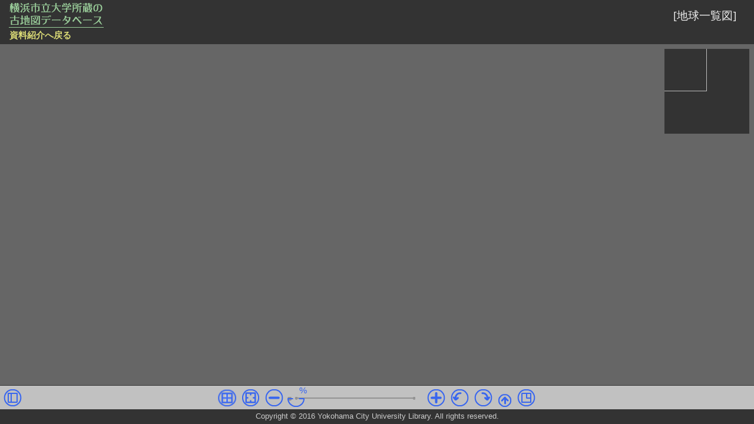

--- FILE ---
content_type: text/html
request_url: https://www-user.yokohama-cu.ac.jp/~ycu-rare/views/WC-0_9.html
body_size: 1209
content:
<!DOCTYPE html>
<html lang="ja">
<head>
<meta charset="UTF-8" />
<!--meta name="viewport" content="width=device-width,user-scalable=1" /-->
<link rel="shortcut icon" href="../images/favicon.ico" type="image/x-icon" />
<link rel="apple-touch-icon" href="../images/favicon.png" />
<title>[地球一覧図] | 横浜市立大学所蔵の古地図データベース | 横浜市立大学学術情報センター</title>
<link rel="stylesheet" type="text/css" href="../css/viewer.css" />
<script type="text/javascript" src="../limescripts/lime.js" language="javascript"></script>
</head>

<body>

<div id="header">
  <div class="site_title"><img alt="横浜市立大学所蔵の古地図データベース " src="../images/viewer_header.png" width="200" height="50" /></div>
  <h1>[地球一覧図]</h1>
  <h2></h2>
  <ul id="menu">
    <li class="addgt"><a href="../pages/WC-0_9.html">資料紹介へ戻る</a></li>
  </ul>
</div>

<div id="main">
<div id="view"><script type="text/javascript">lime('WC-0_9','xml');</script></div>
</div>

<div id="footer">
<div id="copyright">Copyright &#169; 2016 Yokohama City University Library. All rights reserved.</div>
</div>

</body>
</html>

--- FILE ---
content_type: text/css
request_url: https://www-user.yokohama-cu.ac.jp/~ycu-rare/css/viewer.css
body_size: 2232
content:
*{
  margin: 0;
  padding: 0;
  list-style-type: none;
}
img{
  border-style: none;
}
body{
  color: #333;
  font-weight: normal;
  font-family: "ヒラギノ角ゴ ProN W3","ＭＳ Ｐゴシック",sans-serif;
  /*font-family: "ヒラギノ明朝 ProN W3","ＭＳ Ｐ明朝",serif;*/
  background-color: #333;
}
/** Header **/
#header{
  height: 50px;
  margin: 0 auto;
  text-align: left;
  border-style: solid;
  border-color: #333;
  border-width: 0 0 25px 0;
  background-color: #333;
  position: relative;
}
.site_title{
  position: absolute; left: 0; top: 0;
}
h1{
  position: absolute;
  right: 15px; top: 10px;
  width: 100%; height: 60px;
  text-align: right;
  font-family: "ヒラギノ明朝 ProN W3","ＭＳ Ｐ明朝",serif;
  font-size: 14pt;
  font-weight: normal;
  padding: 5px 15px 0 0;
  color: #eee;
  line-height: 1.25em;
  overflow: hidden;
}
#menu{
  position: absolute;
  left: 16px;
  bottom: -20px;
  height: 1.2em;
}
#menu li{
  font-family: "ヒラギノ角ゴ ProN W3","ＭＳ Ｐゴシック",sans-serif;
  font-size: 11pt;
  font-weight: bold;
  color: #ccc;
}

/** Main **/
#main{
  margin: 0 auto;
  text-align: center;
}
#view{
  width: 100%;
  height: 100%;
}

/** Footer */
#footer{
  height: 25px;
  background-color: #333;
}
/** Anchor **/
#menu a{
  text-decoration: none;
}
#menu a:link,
#menu a:visited{
  color: #dd7;
}
#menu a:hover,
#menu a:active{
  color: #eee;
}
/** Other **/
hr{
  visibility: hidden;
}
#copyright{
  text-align: center;
  padding-top: 4px;
  font-size: 10pt;
  font-weight: normal;
  font-family: "ヒラギノ角ゴ ProN W3","ＭＳ Ｐゴシック",sans-serif;
  color: #ccc;
}


@media screen and (max-width: 1023px) {
	h1{ right: 0px; top: 2px; width: 70%; font-size: 14pt; }
}
@media screen and (max-width: 640px) {
  .site_title{ left: -5px; top: 5px; }
  .site_title img{ width: 150px; height: 40px; }
  #menu{ left: 6px; }
	h1{ right: 0px; top: 2px; width: 60%; font-size: 13pt; }
  #copyright{ font-size: 9pt; }
}
@media screen and (max-width: 360px) {
  .site_title{ left: -5px; top: 5px; }
  .site_title img{ width: 150px; height: 40px; }
  #menu{ left: 6px; }
	h1{ right: 0px; top: 2px; width: 50%; font-size: 12pt; }
  #copyright{ font-size: 7pt; }
}


--- FILE ---
content_type: text/css
request_url: https://www-user.yokohama-cu.ac.jp/~ycu-rare/limescripts/jime/css/jime.css
body_size: 5189
content:
/*
 * @title: iPallet/Jime Viewer
 * @description: Javascript Lime Viewer
 * @date: 2016-04-09
 * @version: 1.1.5.4 (1604)
 */
html{
	height: 100%;
	overflow: hidden;
}
body{
	margin: 0;
	height: 100%;
	-webkit-user-select: none;
	-moz-user-select: none;
	-ms-user-select: none;
	-khtml-user-select: none;
	-o-user-select: none;
	overflow: hidden;
}

/* Jime */
#jime{
	position: relative;
	margin: 0; padding: 0;
	/*border: 1px solid #333;*/
	/*background-color: #666;*/
	text-align: left;
}
#jime *{
	-ms-touch-action: none;
	touch-action: none;
}
#jime_viewer{
	position: absolute; left: 0; top: 0;
	background-color: #666;
	overflow: hidden;
}
#jime_field{
	position: relative;
	width: 0; height: 0;
	overflow: hidden;
}
#jime_plate{
	position: absolute; left: 0; top: 0;
}
.jime_object{
	position: absolute; left: 0; top: 0;

	-webkit-transform: rotate(0deg);
	-moz-transform: rotate(0deg);
	-moz-transform-origin: 50% 50%;
	-ms-transform: rotate(0deg);
	transform: rotate(0deg);
}
div.jime_layer{
	position: absolute; left: 0; top: 0;
}
img.jime_tile{
	position: absolute; left: 0; top: 0;
}

/* コントローラ */
#jime_controller{
	position: absolute; left: 0;
	width: 100%; height: 40px;
	border: 0px solid #333;
	border-width: 1px 0 0 0;
	background-color: #ccc;
	display: block;
	opacity: 0.9;
	z-index: 9999;

	-webkit-user-select: none;
	-moz-user-select: none;
	-ms-user-select: none;
	-khtml-user-select: none;
	-o-user-select: none;
	user-select: none;
}
#jime_controller_base{
	position: absolute; left: 0; top: 0;
	width: 500px; height: 40px;

	-webkit-user-select: none;
	-moz-user-select: none;
	-ms-user-select: none;
	-khtml-user-select: none;
	-o-user-select: none;
	user-select: none;
}
#jime_index_base{
	position: absolute; left: 0; top: 0;
	width: 220px; height: 40px;
}

/* スライダ */
#jime_slider_base{
	position: absolute; left: 0; top: 5px;
	width: 230px; height: 30px;
}
#jime_slider_baseline{
	position: absolute; left: 15px; top: 15px;
}
.jime_scale_slide{
	position: absolute; left: 0; top: 0;
	width: 30px; height: 30px;
}
.jime_zoom_slide_bt{
	position: absolute; left: 0; top: 16px;
	width: 30px; height: 16px;
}
#jime_scale_str{
	position: absolute; right: -3px; top: -5px;
	font-family: sans-serif;
	font-size: 11pt;
	font-weight: normal;
	color: #36f;
}

/* ボタン */
.jime_controller_bt{
	position: absolute; left: 0px; bottom: 4px;
	width: 38px; height: 38px;
	cursor: pointer;
  border: none;
	display: block;
  /*overflow: hidden;*/
}
.jime_controller_small_bt{
	position: absolute; left: 0px; bottom: 4px;
	width: 22px; height: 22px;
	cursor: pointer;
  border: none;
	display: block;
  /*overflow: hidden;*/
}
.jime_controller_bt img{
	position: absolute; bottom: 0;
}

/* ロケータ */
#jime_locator{
	position: absolute;
	z-index: 9999;
	border: 0px solid #ff0;
	overflow: hidden;
	background-color: #333;
	visibility: visible;
}
#locator_base_div{
	position: absolute;
	left: 0;
	background-color: transparent;
}
#locator_image{
	position: absolute;
	left: 0;
	top: 0;
	border: none;
}
#locator_area_div{
	position: absolute;
	border: 2px solid #f00;
	background-color: transparent;
}

/* 索引一覧 */
#page_flourish *{
	-webkit-user-select: none;
	-ms-user-select: none;
	user-select: none;
	-ms-touch-action: none;
	touch-action: none;
}
#page_flourish{
	position: absolute; left: 0; top: 0;
	width: 180px; height: 100%;
	overflow: hidden;
	background-color: #555;
	opacity: 0.9;
	z-index: 9998;
}
#flourish_base{
	position: absolute;
	left: 40px; top: 0;
	width: 140px;
	-webkit-overflow-scrolling: touch;
	overflow: visible;
}
/* 内容 */
#flourish_base ul{
	position: relative;
	margin-top: 10px;
	list-style: none;
}
#flourish_base li{
	position: relative;
	/*float: right;*/
	width: 132px; /*height: 132px;*/
	margin: 10px 2px; padding: 2px;
	text-align: center;
	/*backgroung-color: transparent;*/
	opacity: 1;
}
#flourish_base img{
	/* ハイライト対応 */
	border-width: 2px;
	border-style: solid;
	border-color: transparent;
}
#flourish_base li p{
	text-align: center;
	margin-top: 2px;
	font-size: 90%;
	font-family: Arial,Helvetica,"Hiragino Kaku Gothic ProN","ヒラギノ角ゴ ProN W3","Hiragino Kaku Gothic Pro","ヒラギノ角ゴ Pro W3",Meiryo,"メイリオ","MS PGothic","ＭＳ Ｐゴシック",sans-serif;
	font-weight: normal;
	color: #eee;
}
#flourish_base a{
	text-decoration: none;
}

/* スクロール */
#flourish_bar{
	position: relative;
	width: 36px; height: 100%;
	background-color: #777;
	opacity: 0.7;
	overflow: hidden;
	cursor: move;
}
#flourish_handle{
	position: absolute; top: 0; right: 4px;
	width: 28px; height: 0;
	background-color: #ccc;
}
#flourish_first{
	position: absolute; top: 0; left: 0;
	width: 34px; height: 34px;
	background-image: url(../images/fl_bt.png);
	background-position: top left;
	background-repeat: no-repeat;
	border: 1px solid transparent;
	overflow: hidden;
	/*display: none;*/
}
#flourish_last{
	position: absolute; bottom: 0; left: 0;
	width: 34px; height: 34px;
	background-image: url(../images/fl_bt.png);
	background-position: bottom left;
	background-repeat: no-repeat;
	border: 1px solid transparent;
	overflow: hidden;
	/*display: none;*/
}


--- FILE ---
content_type: text/css
request_url: https://www-user.yokohama-cu.ac.jp/~ycu-rare/limescripts/jime/css/layout.css
body_size: 2996
content:
/*
 * @title: iPallet/Jime Viewer
 * @description: Javascript Lime Viewer
 * @date: 2016-04-10
 * @version: 1.1.5.4 (1604)
 */
/* Header */
#jime_header{
	position: fixed;
	left: 0; top: 0;
	width: 100%;
	margin: 0; padding: 0;
	/*color: #eee;*/
	background-color: #000;
	text-align: center;
	opacity: 0.7;
	-webkit-user-select: none;
}
.jimehbtn{
	position: absolute;
	margin: 0; padding: 4px 2px 0 2px;
	color: #fff;
	font-size: 110%;
	text-align: center;
}
#jime_back{
	left: 15px; top: 6px;
	/*font-family: "ヒラギノ明朝 ProN W3","ＭＳ Ｐ明朝",serif;*/
	font-family: Arial,"メイリオ",Meiryo,"ヒラギノ角ゴ ProN W3","ＭＳ Ｐゴシック",sans-serif;
	font-size: 105%;
}
.jimehbtn a{
	color: #aaa;
	display: block;
	padding: 0 0;
	text-align: center;
	font-weight: bold;
	text-decoration: none;
	border-style: solid;
	border-color: transparent;
	border-width: 0 0 1px 0;
}
.jimehbtn a:hover{
	color: #fff;
	border-color: #fff;
}
@media only screen and (min-device-width: 768px) and (max-device-width: 1024px) {
	#jime_back{ top: 2px; }
}

/* Title */
.jimetitle{
	position: relative;
	height: 1.2em;
	margin: 0 0 0 110px; padding: 6px 0 0 0;
	color: #eee;
	/*font-family: "ヒラギノ明朝 ProN W3","ＭＳ Ｐ明朝",serif;*/
	font-family: "ヒラギノ角ゴ ProN W3","ＭＳ Ｐゴシック","メイリオ",Meiryo,sans-serif;
	/*font-size: 140%; */
	font-size: 14pt;
	font-weight: normal;
	text-align: left;
	overflow: hidden;
}
#jime_title{
	/*left: 15px;*/
	/*top: 0px;*/
}
#jime_subtitle{
	display: inline;
	margin: 0 0 0 20px;
	/*left: 200px;*/
	/*top: 0px;*/
}
.jimedescription{
	display: inline;
	margin: 0 0 0 20px; padding: 4px;
	color: #eee;
	font-weight: normal;
	font-size: 80%;
	text-align: left;
}
#jime_description{
	/*left: 200px;*/
	/*top: 0px;*/
	width: 32em;
}

/* Footer */
#jime_footer{
	position: fixed; left: 0; bottom: 0;
	width: 100%;
	margin: 0; padding: 0;
	/*color: #eee;*/
	background-color: #000;
	opacity: 0.8;
	-webkit-user-select: none;
}
.jimefooterlabel{
	/*position: absolute;*/
	margin: 0; padding: 4px 8px 0 0;
	color: #aaa;
	/*font-family: "ヒラギノ明朝 ProN W3","ＭＳ Ｐ明朝",serif;*/
	font-family: Arial,"メイリオ",Meiryo,"ヒラギノ角ゴ ProN W3","ＭＳ Ｐゴシック",sans-serif;
	font-size: 75%;
}
#jime_copyright{
	text-align: right;
}

@media screen and (max-width: 1023px) {
	.jimetitle{
		margin: 0 0 0 80px;
		font-size: 12pt;
	}
	#jime_back{
		left: 12px; top: 1px;
		font-size: 12pt;
	}
}
@media screen and (max-width: 640px) {
	.jimetitle{
		margin: 0 0 0 75px;
		font-size: 11pt;
	}
	#jime_back{
		left: 8px; top: 1px;
		font-size: 11pt;
	}
	#jime_subtitle,
	#jime_description{
		display: none;
	}
	.jimefooterlabel{
		font-size: 65%;
	}
}
@media screen and (max-width: 360px) {
	.jimetitle{
		margin: 0 0 0 60px;
		font-size: 10pt;
	}
	#jime_back{
		left: 8px; top: 1px;
		font-size: 10pt;
	}
	#jime_subtitle,
	#jime_description{
		display: none;
	}
	.jimefooterlabel{
		font-size: 65%;
	}
}


--- FILE ---
content_type: text/xml
request_url: https://www-user.yokohama-cu.ac.jp/~ycu-rare/resources/WC-0_9/root.xml
body_size: 686
content:
<?xml version="1.0" encoding="UTF-8"?>
<pal ver="1.1">
	<self role="root" field="." nest="WC-0_9" name="root">
		<datetime>
			<created>2016-01-20</created>
		</datetime>
		<author>
			<name>横浜市立大学学術情報センター</name>
			<idcode>-1</idcode>
		</author>
		<limit />
		<content>
			<resource url="." src="WC-0_9" hint="text/plain" service="FZP" x="0" y="0" width="19400" height="10433" tilewidth="512" tileheight="512" min="0" max="7" divbase="2" dpi="-1" pattern="0/00000"/>
			<rect x="0" y="0" width="19400" height="10433" />
		</content>
		<category>古絵図</category>
		<title>WC-0/9</title>
		<description></description>
	</self>
</pal>


--- FILE ---
content_type: application/javascript
request_url: https://www-user.yokohama-cu.ac.jp/~ycu-rare/limescripts/jime/jime.min.js
body_size: 168577
content:
// Jime Viewer
// Version：1.1.5.5 (1604)
// License：see readme-2_1.txt.
// Copyright (c) 2011-2016 Mitsuhiro Tsuda (ipallet.org). All Rights Reserved.
function LmPoint(n,t){this.x=n,this.y=t}function LmDimension(n,t){this.width=n,this.height=t}function LmRectangle(n,t,i,r){this.x=n,this.y=t,this.width=i,this.height=r}function LmMatrix(){this.mat=[[1,0],[0,1]],this.inv_mat=[[1,0],[0,1]]}function Coordinate(){this.platew=256,this.plateh=256,this.image_tile_w=512,this.image_tile_h=512,this.W=2*this.platew,this.H=2*this.plateh,this.w=this.W,this.h=this.H,this.PX=this.platew,this.PY=this.plateh,this.px=this.PX,this.py=this.PY,this.WID=this.image_tile_w,this.HEI=this.image_tile_h,this.wid=this.WID,this.hei=this.HEI,this.VPX=this.platew,this.VPY=this.plateh,this.vpx=this.VPX,this.vpy=this.VPY,this.RDX=1,this.RDY=1,this.rdx=this.RDX,this.rdy=this.RDY,this.rd=1,this.vc1x=0,this.vc1y=0,this.vc2x=0,this.vc2y=0,this.vbx=0,this.vby=0,this.X1=0,this.Y1=0,this.X2=0,this.Y2=0,this.Xo=0,this.Yo=0,this.Xrate=1,this.Yrate=1,this.ROTATE=0,this.rotate=this.ROTATE,this.mode=!0,this.m=new LmMatrix}function M(){typeof arguments[0]!="undefined"?(this.parent=arguments[0],this.relative=!0):(this.parent=null,this.relative=!1),typeof arguments[1]=="boolean"&&(this.relative=arguments[1]),this.o,this.p,this.count=-1,this.startset,this.set,this.d=0,this.init(),this.drg=!1,this.indrg=!1,this.dbl=!1,this.indbl=!1,this.near}LmPoint.prototype.setPosition=function(n,t){this.x=n,this.y=t},LmDimension.prototype.setDimension=function(n,t){this.width=n,this.height=t},LmRectangle.prototype.setPoint=function(n,t){this.x=n,this.y=t},LmRectangle.prototype.setDimension=function(n,t){this.width=n,this.height=t},LmRectangle.prototype.setRectangle=function(n,t,i,r){this.x=n,this.y=t,this.width=i,this.height=r},LmMatrix.prototype.setDefaultMatrix=function(){this.setMatrix(1,0,0,1)},LmMatrix.prototype.setMatrix=function(n,t,i,r){this.mat[0][0]=n,this.mat[0][1]=t,this.mat[1][0]=i,this.mat[1][1]=r,this.inv_mat[0][0]=n,this.inv_mat[0][1]=i,this.inv_mat[1][0]=t,this.inv_mat[1][1]=r},LmMatrix.prototype.setRotate=function(n){var t=Math.sin(n*Math.PI/180),i=Math.cos(n*Math.PI/180);Math.abs(t)<1e-7&&(t=0),Math.abs(i)<1e-7&&(i=0),this.mat[0][0]=i,this.mat[0][1]=t,this.mat[1][0]=-t,this.mat[1][1]=i,this.inv_mat[0][0]=i,this.inv_mat[0][1]=-t,this.inv_mat[1][0]=t,this.inv_mat[1][1]=i},LmMatrix.prototype.mul=function(n,t){return new LmPoint(this.mat[0][0]*n+this.mat[0][1]*t,this.mat[1][0]*n+this.mat[1][1]*t)},LmMatrix.prototype.mulX=function(n,t){return this.mat[0][0]*n+this.mat[0][1]*t},LmMatrix.prototype.mulY=function(n,t){return this.mat[1][0]*n+this.mat[1][1]*t},LmMatrix.prototype.invMul=function(n,t){return new LmPoint(this.inv_mat[0][0]*n+this.inv_mat[0][1]*t,this.inv_mat[1][0]*n+this.inv_mat[1][1]*t)},LmMatrix.prototype.invMulX=function(n,t){return this.inv_mat[0][0]*n+this.inv_mat[0][1]*t},LmMatrix.prototype.invMulY=function(n,t){return this.inv_mat[1][0]*n+this.inv_mat[1][1]*t},Coordinate.prototype.setDefaultInit=function(){this.setInit(this.W,this.H,this.WID,this.HEI,this.RDX,this.RDY,this.VPX,this.VPY,this.ROTATE)},Coordinate.prototype.setInit=function(n,t,i,r,u,f,e,o,s){this.W=n,this.H=t,this.w=this.W,this.h=this.H,this.px=this.W/2,this.py=this.H/2,this.WID=i,this.HEI=r,this.wid=this.WID,this.hei=this.HEI,this.RDX=u,this.RDY=f,this.rdx=this.RDX,this.rdy=this.RDY,this.rd=this.rdx,this.m.setDefaultMatrix(),this.updateRotate(s),this.ROTATE=this._rotate,this.VPX=e,this.VPY=o,this.vpx=this.VPX+this.Xo,this.vpy=this.VPY+this.Yo,this.updateCorners(),this.setBlock()},Coordinate.prototype.updateComponentSize=function(n,t){this.W=n,this.H=t,this.w=this.W,this.h=this.H,this.px=Math.floor(this.W/2),this.py=Math.floor(this.H/2)},Coordinate.prototype.updateImageSize=function(n,t){this.WID=n,this.HEI=t,this.wid=this.WID,this.hei=this.HEI,this.VPX=Math.floor(this.wid/2),this.VPY=Math.floor(this.hei/2),this.vpx=this.VPX,this.vpy=this.VPY},Coordinate.prototype.getCorner=function(n){var t=this.vpx,i=this.vpy;switch(n){case"7":t=this.vpx-(this.rd*this.m.mat[0][0]*this.px+this.rd*this.m.mat[0][1]*this.py),i=this.vpy-(this.rd*this.m.mat[1][0]*this.px+this.rd*this.m.mat[1][1]*this.py);break;case"9":t=this.vpx+(this.rd*this.m.mat[0][0]*this.px-this.rd*this.m.mat[0][1]*this.py),i=this.vpy+(this.rd*this.m.mat[1][0]*this.px-this.rd*this.m.mat[1][1]*this.py);break;case"3":t=this.vpx+(this.rd*this.m.mat[0][0]*this.px+this.rd*this.m.mat[0][1]*this.py),i=this.vpy+(this.rd*this.m.mat[1][0]*this.px+this.rd*this.m.mat[1][1]*this.py);break;case"1":t=this.vpx-(this.rd*this.m.mat[0][0]*this.px-this.rd*this.m.mat[0][1]*this.py),i=this.vpy-(this.rd*this.m.mat[1][0]*this.px-this.rd*this.m.mat[1][1]*this.py)}return new LmPoint(t,i)},Coordinate.prototype.getWideCorner=function(n,t){var i=this.vpx,r=this.vpy;switch(n){case"7":i=this.vpx-t*(this.rd*this.m.mat[0][0]*this.px+this.rd*this.m.mat[0][1]*this.py),r=this.vpy-t*(this.rd*this.m.mat[1][0]*this.px+this.rd*this.m.mat[1][1]*this.py);break;case"9":i=this.vpx+t*(this.rd*this.m.mat[0][0]*this.px-this.rd*this.m.mat[0][1]*this.py),r=this.vpy+t*(this.rd*this.m.mat[1][0]*this.px-this.rd*this.m.mat[1][1]*this.py);break;case"3":i=this.vpx+t*(this.rd*this.m.mat[0][0]*this.px+this.rd*this.m.mat[0][1]*this.py),r=this.vpy+t*(this.rd*this.m.mat[1][0]*this.px+this.rd*this.m.mat[1][1]*this.py);break;case"1":i=this.vpx-t*(this.rd*this.m.mat[0][0]*this.px-this.rd*this.m.mat[0][1]*this.py),r=this.vpy-t*(this.rd*this.m.mat[1][0]*this.px-this.rd*this.m.mat[1][1]*this.py)}return new LmPoint(i,r)},Coordinate.prototype.getCorners=function(){var n=this.getCorner("7"),t=this.getCorner("9"),i=this.getCorner("3"),r=this.getCorner("1"),u=new LmRectangle(n.x,t.y,i.x-n.x,r.y-t.y);return this.rotate<90||(this.rotate<180?u=new LmRectangle(t.x,i.y,r.x-t.x,n.y-i.y):this.rotate<270?u=new LmRectangle(i.x,r.y,n.x-i.x,t.y-r.y):this.rotate<360&&(u=new LmRectangle(r.x,n.y,t.x-r.x,i.y-n.y))),u},Coordinate.prototype.getWideCorners=function(n){var t=this.getWideCorner("7",n),i=this.getWideCorner("9",n),r=this.getWideCorner("3",n),u=this.getWideCorner("1",n),f=new LmRectangle(t.x,i.y,r.x-t.x,u.y-i.y);return this.rotate<90||(this.rotate<180?f=new LmRectangle(i.x,r.y,u.x-i.x,t.y-r.y):this.rotate<270?f=new LmRectangle(r.x,u.y,t.x-r.x,i.y-u.y):this.rotate<360&&(f=new LmRectangle(u.x,t.y,i.x-u.x,r.y-t.y))),f},Coordinate.prototype.getCornerX=function(n){var t=this.vpx;switch(n){case"7":t=this.vpx-(this.rd*this.m.mat[0][0]*this.px+this.rd*this.m.mat[0][1]*this.py);break;case"9":t=this.vpx+(this.rd*this.m.mat[0][0]*this.px-this.rd*this.m.mat[0][1]*this.py);break;case"3":t=this.vpx+(this.rd*this.m.mat[0][0]*this.px+this.rd*this.m.mat[0][1]*this.py);break;case"1":t=this.vpx-(this.rd*this.m.mat[0][0]*this.px-this.rd*this.m.mat[0][1]*this.py)}return t},Coordinate.prototype.getCornerY=function(n){var t=this.vpy;switch(n){case"7":t=this.vpy-(this.rd*this.m.mat[1][0]*this.px+this.rd*this.m.mat[1][1]*this.py);break;case"9":t=this.vpy+(this.rd*this.m.mat[1][0]*this.px-this.rd*this.m.mat[1][1]*this.py);break;case"3":t=this.vpy+(this.rd*this.m.mat[1][0]*this.px+this.rd*this.m.mat[1][1]*this.py);break;case"1":t=this.vpy-(this.rd*this.m.mat[1][0]*this.px-this.rd*this.m.mat[1][1]*this.py)}return t},Coordinate.prototype.getD2VValue=function(n){return Math.floor(n*this.rd)},Coordinate.prototype.getD2V=function(n,t){var i=this.rd*this.m.mat[0][0]*(n-this.px)+this.rd*this.m.mat[0][1]*(t-this.py)+this.vpx,r=this.rd*this.m.mat[1][0]*(n-this.px)+this.rd*this.m.mat[1][1]*(t-this.py)+this.vpy;return new LmPoint(i,r)},Coordinate.prototype.getD2VR=function(n,t,i,r){var u=this.rd*this.m.mat[0][0]*(n-this.px)+this.rd*this.m.mat[0][1]*(t-this.py)+this.vpx,f=this.rd*this.m.mat[1][0]*(n-this.px)+this.rd*this.m.mat[1][1]*(t-this.py)+this.vpy,e=this.m.mat[0][0]*this.rd*i+this.m.mat[0][1]*this.rd*r,o=this.m.mat[1][0]*this.rd*i+this.m.mat[1][1]*this.rd*r;return new LmRectangle(u,f,e,o)},Coordinate.prototype.getD2VX=function(){return this.rd*this.m.mat[0][0]*(tx-this.px)+this.rd*this.m.mat[0][1]*(ty-this.py)+this.vpx},Coordinate.prototype.getD2VY=function(){return this.rd*this.m.mat[1][0]*(tx-this.px)+this.rd*this.m.mat[1][1]*(ty-this.py)+this.vpy},Coordinate.prototype.getD2VW=function(n,t){return this.m.mat[0][0]*this.rd*n+this.m.mat[0][1]*this.rd*t},Coordinate.prototype.getD2VH=function(n,t){return this.m.mat[1][0]*this.rd*n+this.m.mat[1][1]*this.rd*t},Coordinate.prototype.getInvMul=function(n,t){return this.mat.inv_mul(n,t)},Coordinate.prototype.getMul=function(n,t){return this.mat.mul(n,t)},Coordinate.prototype.getRotate=function(){return this.rotate},Coordinate.prototype.getV2DR=function(n,t,i,r){var u=(this.m.inv_mat[0][0]*(n-this.vpx)+this.m.inv_mat[0][1]*(t-this.vpy))/this.rd+this.px,f=(this.m.inv_mat[1][0]*(n-this.vpx)+this.m.inv_mat[1][1]*(t-this.vpy))/this.rd+this.py,e=(this.m.inv_mat[0][0]*i+this.m.inv_mat[0][1]*r)/this.rd,o=(this.m.inv_mat[1][0]*i+this.m.inv_mat[1][1]*r)/this.rd;return new LmRectangle(u,f,e,o)},Coordinate.prototype.getV2D=function(n,t){var i=(this.m.inv_mat[0][0]*(n-this.vpx)+this.m.inv_mat[0][1]*(t-this.vpy))/this.rd+this.px,r=(this.m.inv_mat[1][0]*(n-this.vpx)+this.m.inv_mat[1][1]*(t-this.vpy))/this.rd+this.py;return new LmPoint(i,r)},Coordinate.prototype.getV2DD=function(n,t){var i=(this.m.inv_mat[0][0]*n+this.m.inv_mat[0][1]*t)/this.rd,r=(this.m.inv_mat[1][0]*n+this.m.inv_mat[1][1]*t)/this.rd;return new LmDimension(i,r)},Coordinate.prototype.getV2DX=function(n,t){return(this.m.inv_mat[0][0]*(n-this.vpx)+this.m.inv_mat[0][1]*(t-this.vpy))/this.rd+this.px},Coordinate.prototype.getV2DY=function(n,t){return(this.m.inv_mat[1][0]*(n-this.vpx)+this.m.inv_mat[1][1]*(t-this.vpy))/this.rd+this.py},Coordinate.prototype.getV2DW=function(n,t){return(this.m.inv_mat[0][0]*n+this.m.inv_mat[0][1]*t)/this.rd},Coordinate.prototype.getV2DH=function(n,t){return(this.m.inv_mat[1][0]*n+this.m.inv_mat[1][1]*t)/this.rd},Coordinate.prototype.getV2DD=function(n,t){return new LmDimension(n/this.rd,t/this.rd)},Coordinate.prototype.getV2VR=function(n){var t=new LmRectangle(n.x,n.y,n.width,n.height);if(this.rotate==0||this.rotate%90==0)switch(this.rotate){case 90:t.width=n.height,t.height=n.width,t.x=this.HEI-n.y-t.width,t.y=n.x;break;case 180:t.width=n.width,t.height=n.height,t.x=this.WID-n.x-t.width,t.y=this.HEI-n.y-t.height;break;case 270:t.width=n.height,t.height=n.width,t.x=n.y,t.y=this.WID-n.x-t.height}return t},Coordinate.prototype.isArea=function(n,t,i,r){return n+this.Xo+i<=this.vc1x||t+this.Yo+r<=this.vc1y||this.vc2x<n+this.Xo||this.vc2y<t+this.Yo?!1:!0},Coordinate.prototype.isBlock=function(){var n=!0;return(this.vbx<this.getCornerX("7")||this.vby<this.getCornerY("7"))&&(n=!1),(this.vbx>this.getCornerX("3")||this.vby>this.getCornerY("3"))&&(n=!1),n},Coordinate.prototype.setBlock=function(){this.vbx=this.getCornerX("5"),this.vby=this.getCornerY("5")},Coordinate.prototype.updateCorners=function(){this.vc1x=this.getCornerX("7"),this.vc1y=this.getCornerY("7"),this.vc2x=this.getCornerX("3"),this.vc2y=this.getCornerY("3")},Coordinate.prototype.updateAbsRs=function(n){this.updateAbsR(n,n)},Coordinate.prototype.updateAbsR=function(n,t){var i=this.rdx,r=this.rdy;this.rdx=n,this.rdy=t,this.rd=n,this.wid=this.wid*i/this.rdx,this.hei=this.hei*r/this.rdy},Coordinate.prototype.updateRelR=function(n){this.rdx=this.rdx*n,this.rdy=this.rdy*n,this.rd=this.rdx,this.wid=this.wid/n,this.hei=this.hei/n},Coordinate.prototype.updateRotate=function(n){n<0&&(n=360+n),n>=360&&(n=n%360),this.rotate=n,this.m.setRotate(n)},Coordinate.prototype.updateVCenter=function(n,t){this.vpx=n,this.vpy=t};var Util={parentObj:function(n){return{left:$(n).offset().left,top:$(n).offset().top}},_pageX:function(n){return"touches"in n.originalEvent?n.originalEvent.touches[0].pageX:n.pageX},_pageY:function(n){return"touches"in n.originalEvent?n.originalEvent.touches[0].pageY:n.pageY},_elemX:function(n,t){return this._pageX(n)-this.parentObj(t).left},_elemY:function(n,t){return this._pageY(n)-this.parentObj(t).top},removePx:function(n){return n&&typeof n!="undefined"&&(n==""||n=="0")?0:n.indexOf("px")>0?parseFloat(n.substring(0,n.length-2)):0},addPx:function(n){return n&&typeof n!="undefined"&&n==""?"0":n+"px"},indexOf:function(n,t,i){if(!Array.indexOf||i>-1){for(var r in n)if(typeof n[r]=="array"){if(n[r][i].indexOf(t)>=0)return r}else if(n[r].indexOf(t)>=0)return r}else return n.indexOf(t)},countObj:function(n){var t,i;if(Object.keys)return Object.keys(n).length;t=0;for(i in n)t++;return t}};M.prototype.isMoved=function(){return this.indrg},M.prototype.isDoubleTap=function(){return this.indbl},M.prototype.init=function(){var t;for(t in this.o)this.o[t]=null,delete this.o[t];this.o=null,this.o={};for(t in this.p)this.p[t]=null,delete this.p[t];this.p=null,this.p={},this.startset={x:0,y:0,dx:0,dy:0},this.set={x:0,y:0,dx:0,dy:0},this.count=0,this.d=0},M.prototype.add=function(n){var t,i;switch(n.type){case"pointerdown":case"MSPointerDown":n.originalEvent.pointerId&&typeof this.o[n.originalEvent.pointerId]=="undefined"&&(this.p[n.originalEvent.pointerId]=[n.originalEvent.pageX,n.originalEvent.pageY],this.o[n.originalEvent.pointerId]=[n.originalEvent.pageX,n.originalEvent.pageY],this.count=Object.keys(this.o).length,this.count<=2&&this.setStart(),this.count<2&&(this.dbl&&this.isNear()?this.indbl=!0:(i=this,window.setTimeout(function(){i.dbl=!1},500),this.dbl=!0,this.setNear())));break;case"touchstart":if("touches"in n.originalEvent){for(this.count=n.originalEvent.touches.length,t=0;t<this.count;t++)this.p["p"+t]=[n.originalEvent.touches[t].pageX,n.originalEvent.touches[t].pageY],typeof this.o["p"+t]=="undefined"&&(this.o["p"+t]=[n.originalEvent.touches[t].pageX,n.originalEvent.touches[t].pageY]);this.count<=2&&this.setStart(),this.count<2&&(this.dbl&&this.isNear()?this.indbl=!0:(i=this,window.setTimeout(function(){i.dbl=!1},500),this.dbl=!0,this.setNear()))}break;case"mousedown":this.count=0,this.p.p0=[n.pageX,n.pageY],typeof this.o.p0=="undefined"&&(this.o.p0=[n.pageX,n.pageY]),n.ctrlKey&&(this.count=2),this.count<=2&&this.setStart(),this.count<2&&(this.dbl&&this.isNear()?this.indbl=!0:(i=this,window.setTimeout(function(){i.dbl=!1},500),this.dbl=!0,this.setNear()))}this.drg=!0},M.prototype.update=function(n){switch(n.type){case"pointermove":case"MSPointerMove":n.originalEvent.pointerId&&(this.p[n.originalEvent.pointerId]=[n.originalEvent.pageX,n.originalEvent.pageY]);break;case"touchmove":if("touches"in n.originalEvent)for(var t=0;t<this.count;t++)this.p["p"+t]=[n.originalEvent.touches[t].pageX,n.originalEvent.touches[t].pageY];break;case"mousemove":this.p.p0=[n.pageX,n.pageY]}this.setCurrent()},M.prototype.remove=function(n){var t;this.indrg&&Math.abs(this.set.x-this.startset.x)+Math.abs(this.set.y-this.startset.y)>8?(t=this,window.setTimeout(function(){t.indrg=!1},50)):this.indrg=!1,this.drg=!1;switch(n.type){case"pointerup":case"MSPointerUp":this.count<2&&this.indbl&&(t=this,window.setTimeout(function(){t.indbl=!1},200)),n.originalEvent.pointerId&&(this.o[n.originalEvent.pointerId]=null,delete this.o[n.originalEvent.pointerId],this.p[n.originalEvent.pointerId]=null,delete this.p[n.originalEvent.pointerId]),this.count=Util.countObj(this.o),this.count<1?this.init():this.count<2&&this.setStartInit();break;case"touchend":this.count<2&&this.indbl&&(t=this,window.setTimeout(function(){t.indbl=!1},200)),this.init();break;case"mouseup":this.indbl&&(t=this,window.setTimeout(function(){t.indbl=!1},200)),this.init()}},M.prototype.garbage=function(){if(this.indrg&&Math.abs(this.set.x-this.startset.x)+Math.abs(this.set.y-this.startset.y)>8){var n=this;window.setTimeout(function(){n.indrg=!1},50),this.init()}else this.indrg=!1;this.drg=!1},M.prototype.garbageAll=function(){this.init(),this.indrg=!1,this.drg=!1},M.prototype.setStartInit=function(){var r=0,u=0,n=[0,0],t,i;this.relative&&(t=$(this.parent).offset(),n=[t.left,t.top]);for(i in this.o)r=this.o[i][0],u=this.o[i][1];this.startset={x:r-n[0],y:u-n[1],dx:0,dy:0}},M.prototype.setNear=function(){this.near=[],this.near.push([this.startset.x,this.startset.y])},M.prototype.isNear=function(){var n=this.near.pop();return this.near.push([this.startset.x,this.startset.y]),Math.abs(n[0]-this.startset.x)+Math.abs(n[1]-this.startset.y)<16},M.prototype.changeTemp=function(){this.temp=[this.startset.x,this.startset.y]},M.prototype.setStart=function(){var i=0,r=0,u=0,f=0,e=1,t=[0,0],o,n;if(this.relative&&(o=$(this.parent).offset(),t=[o.left,o.top]),Util.countObj(this.o)>1){for(n in this.o)if(i=i+this.o[n][0],r=r+this.o[n][1],e<2?(u=this.o[n][0],f=this.o[n][1]):(u-=this.o[n][0],f-=this.o[n][1]),e++,e>2)break;this.startset={x:Math.round(i/2-t[0]),y:Math.round(r/2-t[1]),dx:Math.abs(u),dy:Math.abs(f)}}else for(n in this.o)this.startset={x:Math.round(this.o[n][0]-t[0]),y:Math.round(this.o[n][1]-t[1]),dx:0,dy:0};this.d=0},M.prototype.setCurrent=function(){var u=0,f=0,i=0,r=0,e=1,t=[0,0],o,n;if(this.relative&&(o=$(this.parent).offset(),t=[o.left,o.top]),Util.countObj(this.p)>1){for(n in this.p)if(u=u+this.p[n][0],f=f+this.p[n][1],e<2?(i=this.p[n][0],r=this.p[n][1]):(i-=this.p[n][0],r-=this.p[n][1]),e++,e>2)break;this.set={x:Math.round(u/2-t[0]),y:Math.round(f/2-t[1]),dx:Math.abs(i),dy:Math.abs(r)},this.indrg=!1}else if(this.count==2){for(n in this.p)i=this.p[n][0]-this.o[n][0],r=this.p[n][1]-this.o[n][1],this.set={x:Math.round(this.o[n][0]-t[0]),y:Math.round(this.o[n][1]-t[1]),dx:i,dy:r};this.indrg=!1}else{for(n in this.p)this.set={x:Math.round(this.p[n][0]-t[0]),y:Math.round(this.p[n][1]-t[1]),dx:0,dy:0};this.indrg=!0}this.d=this.set.dx-this.startset.dx};function Tile(n,t,i,r,u,f,e,o,s,h,c){this.id=o,this.layer=u,this.scl=Math.floor(Math.pow(2,u)),this.xi=f,this.yi=e,this.wtilew=i,this.wtileh=r,this.wx=f*i,this.wy=e*r,this.ww=i,this.wh=r,this.otilew=i*this.scl,this.otileh=r*this.scl,this.ox=this.otilew*f,this.oy=this.otileh*e,this.ow=i*this.scl,this.oh=r*this.scl,this.nwx=(f+1)*i,this.nwy=(e+1)*r,n-this.ox-this.ow<0&&(this.ow=n-this.ox,this.ww=Math.floor(this.ow/this.scl),this.nwx=this.wx+this.ww),t-this.oy-this.oh<0&&(this.oh=t-this.oy,this.wh=Math.floor(this.oh/this.scl),this.nwy=this.wy+this.wh),this.radix=h,this.blockname="",this.blockrect=s,this.sufix=c,this.xwork=function(n){return n==null?this.wx:this.wx*n},this.ywork=function(n){return n==null?this.wy:this.wy*n},this.wwork=function(n){return n==null?this.ww:this.ww*n},this.hwork=function(n){return n==null?this.wh:this.wh*n},this.nxwork=function(n){return n==null?this.nwx:this.nwx*n},this.nywork=function(n){return n==null?this.nwy:this.nwy*n},this.xindex=function(){return this.xi},this.yindex=function(){return this.yi}}function TileManager(n,t,i,r,u,f,e,o,s){this.image_w=n,this.image_h=t,this.tile_w=i,this.tile_h=r,this.view=[],this.tileids=[[400,399,398,397,396,395,394,393,392,391,390,389,388,387,386,385,384,383,382,381,380],[401,324,323,322,321,320,319,318,317,316,315,314,313,312,311,310,309,308,307,306,379],[402,325,256,255,254,253,252,251,250,249,248,247,246,245,244,243,242,241,240,305,378],[403,326,257,196,195,194,193,192,191,190,189,188,187,186,185,184,183,182,239,304,377],[404,327,258,197,144,143,142,141,140,139,138,137,136,135,134,133,132,181,238,303,376],[405,328,259,198,145,100,99,98,97,96,95,94,93,92,91,90,131,180,237,302,375],[406,329,260,199,146,101,64,63,62,61,60,59,58,57,56,89,130,179,236,301,374],[407,330,261,200,147,102,65,36,35,34,33,32,31,30,55,88,129,178,235,300,373],[408,331,262,201,148,103,66,37,16,15,14,13,12,29,54,87,128,177,234,299,372],[409,332,263,202,149,104,67,38,17,4,3,2,11,28,53,86,127,176,233,298,371],[410,333,264,203,150,105,68,39,18,5,0,1,10,27,52,85,126,175,232,297,370],[411,334,265,204,151,106,69,40,19,6,7,8,9,26,51,84,125,174,231,296,369],[412,335,266,205,152,107,70,41,20,21,22,23,24,25,50,83,124,173,230,295,368],[413,336,267,206,153,108,71,42,43,44,45,46,47,48,49,82,123,172,229,294,367],[414,337,268,207,154,109,72,73,74,75,76,77,78,79,80,81,122,171,228,293,366],[415,338,269,208,155,110,111,112,113,114,115,116,117,118,119,120,121,170,227,292,365],[416,339,270,209,156,157,158,159,160,161,162,163,164,165,166,167,168,169,226,291,364],[417,340,271,210,211,212,213,214,215,216,217,218,219,220,221,222,223,224,225,290,363],[418,341,272,273,274,275,276,277,278,279,280,281,282,283,284,285,286,287,288,289,362],[419,342,343,344,345,346,347,348,349,350,351,352,353,354,355,356,357,358,359,360,361],[420,421,422,423,424,425,426,427,428,429,430,431,432,433,434,435,436,437,438,439,440]],this.npattern=[0,1,2,3,4,5,6,7,8,9,10,11,12,13,14,15,16,17,18,19,20,21,22,23,24,25,26,27,28,29,30,31,32,33,34,35,36,37,38,39,40,41,42,43,44,45,46,47,48,49,50,51,52,53,54,55,56,57,58,59,60,61,62,63,64,65,66,67,68,69,70,71,72,73,74,75,76,77,78,79,80,81,82,83,84,85,86,87,88,89,90,91,92,93,94,95,96,97,98,99,100,101,102,103,104,105,106,107,108,109,110,111,112,113,114,115,116,117,118,119,120,121,122,123,124,125,126,127,128,129,130,131,132,133,134,135,136,137,138,139,140,141,142,143,144,145,146,147,148,149,150,151,152,153,154,155,156,157,158,159,160,161,162,163,164,165,166,167,168,169,170,171,172,173,174,175,176,177,178,179,180,181,182,183,184,185,186,187,188,189,190,191,192,193,194,195,196,197,198,199,200,201,202,203,204,205,206,207,208,209,210,211,212,213,214,215,216,217,218,219,220,221,222,223,224,225,226,227,228,229,230,231,232,233,234,235,236,237,238,239,240,241,242,243,244,245,246,247,248,249,250,251,252,253,254,255,256,257,258,259,260,261,262,263,264,265,266,267,268,269,270,271,272,273,274,275,276,277,278,279,280,281,282,283,284,285,286,287,288,289,290,291,292,293,294,294,296,297,298,299,300,301,302,303,304,305,306,307,308,309,310,311,312,313,314,315,316,317,318,319,320,321,322,323,324,325,326,327,328,329,330,331,332,333,334,335,336,337,338,339,340,341,342,343,344,345,346,347,348,349,350,351,352,353,354,355,356,357,358,359,360,361,362,363,364,365,366,367,368,369,370,371,372,373,374,375,376,377,378,379,380,381,382,383,384,385,386,387,388,389,390,391,392,393,394,394,396,397,398,399,400,401,402,403,404,405,406,407,408,409,410,411,412,413,414,415,416,417,418,419,420,421,422,423,424,425,426,427,428,429,430,431,432,433,434,435,436,437,438,439,440],this.xpattern=[0,1,1,0,-1,-1,-1,0,1,2,2,2,2,1,0,-1,-2,-2,-2,-2,-2,-1,0,1,2,3,3,3,3,3,3,2,1,0,-1,-2,-3,-3,-3,-3,-3,-3,-3,-2,-1,0,1,2,3,4,4,4,4,4,4,4,4,3,2,1,0,-1,-2,-3,-4,-4,-4,-4,-4,-4,-4,-4,-4,-3,-2,-1,0,1,2,3,4,5,5,5,5,5,5,5,5,5,5,4,3,2,1,0,-1,-2,-3,-4,-5,-5,-5,-5,-5,-5,-5,-5,-5,-5,-5,-4,-3,-2,-1,0,1,2,3,4,5,6,6,6,6,6,6,6,6,6,6,6,6,5,4,3,2,1,0,-1,-2,-3,-4,-5,-6,-6,-6,-6,-6,-6,-6,-6,-6,-6,-6,-6,-6,-5,-4,-3,-2,-1,0,1,2,3,4,5,6,7,7,7,7,7,7,7,7,7,7,7,7,7,7,6,5,4,3,2,1,0,-1,-2,-3,-4,-5,-6,-7,-7,-7,-7,-7,-7,-7,-7,-7,-7,-7,-7,-7,-7,-7,-6,-5,-4,-3,-2,-1,0,1,2,3,4,5,6,7,8,8,8,8,8,8,8,8,8,8,8,8,8,8,8,8,7,6,5,4,3,2,1,0,-1,-2,-3,-4,-5,-6,-7,-8,-8,-8,-8,-8,-8,-8,-8,-8,-8,-8,-8,-8,-8,-8,-8,-8,-7,-6,-5,-4,-3,-2,-1,0,1,2,3,4,5,6,7,8,9,9,9,9,9,9,9,9,9,9,9,9,9,9,9,9,9,9,8,7,6,5,4,3,2,1,0,-1,-2,-3,-4,-5,-6,-7,-8,-9,-9,-9,-9,-9,-9,-9,-9,-9,-9,-9,-9,-9,-9,-9,-9,-9,-9,-9,-8,-7,-6,-5,-4,-3,-2,-1,0,1,2,3,4,5,6,7,8,9,10,10,10,10,10,10,10,10,10,10,10,10,10,10,10,10,10,10,10,10,9,8,7,6,5,4,3,2,1,0,-1,-2,-3,-4,-5,-6,-7,-8,-9,-10,-10,-10,-10,-10,-10,-10,-10,-10,-10,-10,-10,-10,-10,-10,-10,-10,-10,-10,-10,-10,-9,-8,-7,-6,-5,-4,-3,-2,-1,0,1,2,3,4,5,6,7,8,9,10],this.ypattern=[0,0,-1,-1,-1,0,1,1,1,1,0,-1,-2,-2,-2,-2,-2,-1,0,1,2,2,2,2,2,2,1,0,-1,-2,-3,-3,-3,-3,-3,-3,-3,-2,-1,0,1,2,3,3,3,3,3,3,3,3,2,1,0,-1,-2,-3,-4,-4,-4,-4,-4,-4,-4,-4,-4,-3,-2,-1,0,1,2,3,4,4,4,4,4,4,4,4,4,4,3,2,1,0,-1,-2,-3,-4,-5,-5,-5,-5,-5,-5,-5,-5,-5,-5,-5,-4,-3,-2,-1,0,1,2,3,4,5,5,5,5,5,5,5,5,5,5,5,5,4,3,2,1,0,-1,-2,-3,-4,-5,-6,-6,-6,-6,-6,-6,-6,-6,-6,-6,-6,-6,-6,-5,-4,-3,-2,-1,0,1,2,3,4,5,6,6,6,6,6,6,6,6,6,6,6,6,6,6,5,4,3,2,1,0,-1,-2,-3,-4,-5,-6,-7,-7,-7,-7,-7,-7,-7,-7,-7,-7,-7,-7,-7,-7,-7,-6,-5,-4,-3,-2,-1,0,1,2,3,4,5,6,7,7,7,7,7,7,7,7,7,7,7,7,7,7,7,7,6,5,4,3,2,1,0,-1,-2,-3,-4,-5,-6,-7,-8,-8,-8,-8,-8,-8,-8,-8,-8,-8,-8,-8,-8,-8,-8,-8,-8,-7,-6,-5,-4,-3,-2,-1,0,1,2,3,4,5,6,7,8,8,8,8,8,8,8,8,8,8,8,8,8,8,8,8,8,8,7,6,5,4,3,2,1,0,-1,-2,-3,-4,-5,-6,-7,-8,-9,-9,-9,-9,-9,-9,-9,-9,-9,-9,-9,-9,-9,-9,-9,-9,-9,-9,-9,-8,-7,-6,-5,-4,-3,-2,-1,0,1,2,3,4,5,6,7,8,9,9,9,9,9,9,9,9,9,9,9,9,9,9,9,9,9,9,9,9,8,7,6,5,4,3,2,1,0,-1,-2,-3,-4,-5,-6,-7,-8,-9,-10,-10,-10,-10,-10,-10,-10,-10,-10,-10,-10,-10,-10,-10,-10,-10,-10,-10,-10,-10,-10,-9,-8,-7,-6,-5,-4,-3,-2,-1,0,1,2,3,4,5,6,7,8,9,10,10,10,10,10,10,10,10,10,10,10,10,10,10,10,10,10,10,10,10,10],this.block_size=e,this.block=null,this.block=this.block_size>0?new Block(n,t,e,e):null,this.radix=o,this.sufix=s}function Block(n,t,i,r){this.image_w=n,this.image_h=t,this.block_w=i,this.block_h=r}function createHttpObject(){if(window.XMLHttpRequest)return new XMLHttpRequest;if(window.ActiveXObject)try{return new ActiveXObject("Msxml2.XMLHTTP")}catch(n){try{return new ActiveXObject("Microsoft.XMLHTTP")}catch(t){return null}}else return null}function FreezoomPack(){this.image_title="",this.image_category="",this.image_description="",this.image_subject="",this.image_src=null,this.image_service=null,this.image_hint=null,this.image_mime=null,this.image_sufix=null,this.image_x=0,this.image_y=0,this.image_w=0,this.image_h=0,this.image_res_min=0,this.image_res_max=0,this.image_tile_w=0,this.image_tile_h=0,this.image_div_base=2,this.image_dpi=-1,this.image_code_pattern="0/00000",this.image_code_layer="0",this.image_code_name="00000",this.image_code_extend=!1,this.image_code_block=-1,this.image_code_radix=10,this.image_sufix=".jpg",this.tiles_class=null}Tile.prototype.contains=function(n,t){return n<this.ox||t<this.oy||this.ox+this.ow<=n||this.oy+this.oh<=t?!1:!0},Tile.prototype.cross=function(n){return n.x+n.width<this.ox||n.y+n.height<this.oy||this.ox+this.ow<=n.x||this.oy+this.oh<=n.y?!1:!0},Tile.prototype.getPlainCode=function(n,t){var i=t+n.toString();return i.substr(i.length-t.length,t.length)},Tile.prototype.getCode=function(n,t){var i=t+n.toString(this.radix);return i.substr(i.length-t.length,t.length)},Tile.prototype.getBlockCode=function(n){return this.blockrect==null?"":this.getCode(this.blockrect.x,n)+this.getCode(this.blockrect.y,n)+getCode(this.blockrect.width,n)+getCode(this.blockrect.height,n)+"/"},Tile.prototype.getImageName=function(n){return this.getCode(this.ox,n)+this.getCode(this.oy,n)+this.getCode(this.ow,n)+this.getCode(this.oh,n)},Tile.prototype.getTileName=function(n,t){return this.getPlainCode(this.layer,n)+"_"+this.getImageName(t)},Tile.prototype.getImageUrl=function(n,t,i){return n+this.getPlainCode(this.layer,t)+"/"+this.getBlockCode(i)+this.getImageName(i)+this.sufix},Tile.prototype.getDefaultCode=function(n){return this.getCode(n,"00000")},Tile.prototype.getDefaultImageName=function(){return this.getDefaultCode(this.ox)+this.getDefaultCode(this.oy)+this.getDefaultCode(this.ow)+this.getDefaultCode(this.oh)},Tile.prototype.getDefaultTileName=function(){return this.layer+"_"+this.getDefaultImageName()},Tile.prototype.getDefaultImageUrl=function(n){return n+this.layer+"/"+this.getDefaultImageName()+this.sufix},TileManager.prototype.getTileId=function(n,t){return n<-10||n>10||t<-10||t>10?-1:this.tileids[n+10][t+10]},TileManager.prototype.getIndexRect=function(n,t){var u=Math.pow(2,n),i=Math.floor(u*this.tile_w),r=Math.floor(u*this.tile_h),o,s,f,e;return o=t.x<0?0:Math.floor(t.x/i),s=t.y<0?0:Math.floor(t.y/r),f=t.x+t.width>=this.image_w?this.image_w%i>0&&this.image_w%i<u?Math.floor(this.image_w/i):Math.ceil(this.image_w/i):Math.ceil((t.x+t.width)/i),e=t.y+t.height>=this.image_h?this.image_h%r>0&&this.image_h%r<u?Math.floor(this.image_h/r):Math.ceil(this.image_h/r):Math.ceil((t.y+t.height)/r),[o,s,f,e,Math.floor((o+f)/2),Math.floor((s+e)/2),u]},TileManager.prototype.getTiles=function(n,t){var f,r,u,i,e;for(this.view=this.getIndexRect(n,t),f=[],r=this.view[1];r<this.view[3];r++)for(u=this.view[0];u<this.view[2];u++)i=this.getTileId(u-this.view[4],r-this.view[5]),i>-1&&(this.block_size>0?(e=this.block.getBlockRect(n,u*this.tile_w*this.view[6],r*this.tile_h*this.view[6]),e!=null?f.push([i,{id:i,val:new Tile(this.image_w,this.image_h,this.tile_w,this.tile_h,n,u,r,i,e,this.radix,this.sufix)}]):f.push([i,{id:i,val:new Tile(this.image_w,this.image_h,this.tile_w,this.tile_h,n,u,r,i,null,this.radix,this.sufix)}])):f.push([i,{id:i,val:new Tile(this.image_w,this.image_h,this.tile_w,this.tile_h,n,u,r,i,null,this.radix,this.sufix)}]));return f.sort(function(n,t){return n[0]-t[0]}),f},TileManager.prototype.viewrect=function(){return this.view},Block.prototype.getBlockRect=function(n,t,i){var o=Math.pow(2,n),r=Math.floor(o*this.block_w),u=Math.floor(o*this.block_h);if(r>this.image_w&&u>this.image_h)return null;var f=0,e=0,s=r,h=u;return t>0&&(f=Math.floor(t/r)),i>0&&(e=Math.floor(i/u)),(f+1)*r>this.image_w&&(s=Math.floor(this.image_w-f*r)),(e+1)*u>this.image_h&&(h=Math.floor(this.image_h-e*u)),new LmRectangle(f*r,e*u,s,h)},FreezoomPack.prototype.load=function(n,t,i){this.path=t,this.type=i,n==null||this.type!="fzp"?this.loadErrorParamCallback():this.loadedParamCallback(n)},FreezoomPack.prototype.loadedParamCallback=function(n){var t=n;this.readPalXml(t)&&(this.tiles_class=new TileManager(this.image_w,this.image_h,this.image_tile_w,this.image_tile_h,this.image_res_min,this.image_res_max,this.image_code_block,this.image_code_radix,this.image_sufix))},FreezoomPack.prototype.loadErrorParamCallback=function(){switch(this.type){case"jpg":case"png":this.setJpegParam(this.path,""),this.tiles_class=null}},FreezoomPack.prototype.readPalXml=function(n){var u=!1,f="0.9",r,i,t;n.documentElement.getAttribute("version")!=undefined&&(f=n.documentElement.getAttribute("version").toString()),n.documentElement.getAttribute("ver")!=undefined&&(f=n.documentElement.getAttribute("ver").toString()),r=9;try{r=Math.floor(parseFloat(f)*10)}catch(e){r=-1}if(r>=30)u=!1;else if(r>=11)if(t=n.getElementsByTagName("resource")[0],t.getAttribute("divbase")!=undefined&&(this.image_div_base=parseInt(t.getAttribute("divbase"))),t.getAttribute("dpi")!=undefined&&(this.image_dpi=parseInt(t.getAttribute("dpi"))),t.getAttribute("pattern")!=undefined&&t.getAttribute("pattern")!=""&&(this.image_code_pattern=t.getAttribute("pattern").toString(),i=this.image_code_pattern.split("/"),i.length==2?(this.image_code_layer=i[0],i[1].indexOf("v")>=0?(this.image_code_radix=32,this.image_code_name="0000"):this.image_code_name=i[1],this.image_code_extend=!0):i.length==3&&(this.image_code_layer=i[0],i[1].indexOf("v")>=0?(this.image_code_radix=32,this.image_code_name="0000"):this.image_code_name=i[1],this.image_code_block=parseInt(i[2]),this.image_code_extend=!0)),t.getAttribute("mime")!=undefined&&t.getAttribute("mime")!=""){this.image_mime=t.getAttribute("mime").toString();switch(this.image_mime){case"image/png":this.image_sufix=".png";break;case"application/x-shockwave-flash":this.image_sufix=".swf";break;case"image/gif":this.image_sufix=".gif";break;case"image/bitmap":case"image/x-bitmap":this.image_sufix=".bmp";break;case"image/tiff":case"image/x-tiff":this.image_sufix=".tif";break;case"image/jpeg":default:this.image_sufix=".jpg"}}else this.image_sufix=".jpg";return r>=10?(t=n.getElementsByTagName("resource")[0],this.image_title=n.getElementsByTagName("title")[0]||"",this.image_description=n.getElementsByTagName("description")[0]||"",this.image_category=n.getElementsByTagName("category")[0]||"",this.image_subject=n.getElementsByTagName("subject")[0]||"",this.image_src=t.getAttribute("src"),this.image_x=parseInt(t.getAttribute("x")),this.image_y=parseInt(t.getAttribute("y")),this.image_w=parseInt(t.getAttribute("width")),this.image_h=parseInt(t.getAttribute("height")),t.getAttribute("tilewidth")!=null&&(this.image_tile_w=parseInt(t.getAttribute("tilewidth"))),t.getAttribute("tileheight")!=null&&(this.image_tile_h=parseInt(t.getAttribute("tileheight"))),t.getAttribute("min")!=null&&(this.image_res_min=parseInt(t.getAttribute("min"))),t.getAttribute("max")!=null&&(this.image_res_max=parseInt(t.getAttribute("max"))),this.image_service=t.getAttribute("service"),u=!0):r>=9?(this.image_title=n.getElementsByTagName("self")[0].firstChild.nodeValue,this.image_description=n.getElementsByTagName("description")[0],this.image_category=n.getElementsByTagName("contenttype")[0],t=n.getElementsByTagName("image")[0],this.image_src=t.getAttribute("src"),this.image_x=parseInt(t.getAttribute("x")),this.image_y=parseInt(t.getAttribute("y")),this.image_w=parseInt(t.getAttribute("width")),this.image_h=parseInt(t.getAttribute("height")),this.image_tile_w=parseInt(t.getAttribute("tilewidth")),this.image_tile_h=parseInt(t.getAttribute("tileheight")),this.image_res_min=parseInt(t.getAttribute("min")),this.image_res_max=parseInt(t.getAttribute("max")),this.image_sufix=".jpg",this.image_service="FZP",u=!0):u=!1,u},FreezoomPack.prototype.setJpegParam=function(n,t){if(typeof t!="undefined"&&t.length>3){var i=t.split(",");this.image_x=i[0],this.image_y=i[1],this.image_w=i[2],this.image_h=i[3],this.image_tile_w=i[2],this.image_tile_h=i[3]}else this.image_x=0,this.image_y=0,this.image_w=0,this.image_h=0,this.image_tile_w=0,this.image_tile_h=0;this.image_title=n.substring(n.lastIndexOf("/")+1),this.image_description="",this.image_category="",this.image_src=n,this.image_res_min=0,this.image_res_max=0};function IndexUnit(n){this.parent=n,this.enable=!1,this.active=!1,this.x=0,this.y=-this.parent.parent.parent.offy,this.width=240,this.height=40,this.offx=0,this.offy=this.parent.parent.parent.offy,this.controller_base_div=document.createElement("div"),this.controller_base_div.id="jime_index_base",this.bt_index=new JimeButtonIndex(this),this.bt_back=new JimeButton(this,"back"),this.bt_forward=new JimeButton(this,"forward"),this.parent.controller_div.appendChild(this.controller_base_div)}function JimeButtonIndex(n){this.parent=n,this.x=0,this.y=0,this.width=38,this.height=38,this.image_name="index",this.image_path=this.parent.parent.UIImagePath,this.enable=!1,this.active=!1,this.click=!1;var t=this;this.bt=document.createElement("div"),this.bt.id="jime_controller_bt_"+this.image_name,this.bt.className="jime_controller_bt",$(this.bt).append($('<img src="'+this.image_path+"bt_"+this.image_name+'.png" width="38" height="48" />')),$(this.parent.controller_base_div).append(this.bt);$(this.bt).on("mousedown touchstart",function(n){n.stopPropagation(),n.preventDefault(),t.enable&&($("img",this).attr("src",t.image_path+"on/bt_"+t.image_name+".png"),t.click=!0)}).on("mouseup touchend",function(n){if(n.stopPropagation(),n.preventDefault(),t.enable&&t.click){var i=t.parent.parent.parent.parent.page_flourish;t.active?(i.page_flourish_div.style.display="none",t.parent.bt_back.bt.style.visibility="hidden",t.parent.bt_forward.bt.style.visibility="hidden"):(i.page_flourish_div.style.display="block",t.parent.bt_back.bt.style.visibility="visible",t.parent.bt_forward.bt.style.visibility="visible",i.wide=i.WIDE_1,i.updateSize(-1,-1),t.parent.parent.parent.parent.image_viewer.pageUpdate()),t.active?$("img",this).attr("src",t.image_path+"on/bt_"+t.image_name+"_active.png"):$("img",this).attr("src",t.image_path+"on/bt_"+t.image_name+".png"),t.active=!t.active,t.setActive(t.active),n.currentTarget.style.cursor="pointer"}t.click=!1}).on("mouseover",function(){return t.enable&&(t.active?$("img",this).attr("src",t.image_path+"on/bt_"+t.image_name+"_active.png"):$("img",this).attr("src",t.image_path+"on/bt_"+t.image_name+"_active.png")),!1}).on("mouseout",function(){return t.enable&&(t.active?$("img",this).attr("src",t.image_path+"bt_"+t.image_name+"_active.png"):$("img",this).attr("src",t.image_path+"bt_"+t.image_name+".png")),!1})}IndexUnit.prototype.init=function(){},IndexUnit.prototype.updateSize=function(n){$(this.bt_index.bt).css("left","2px"),$(this.bt_back.bt).css("left","95px"),$(this.bt_forward.bt).css("left","135px"),this.controller_base_div.style.display!="none"&&(n<300?this.controller_base_div.style.left=-this.width+"px":(this.controller_base_div.style.left="0",this.parent.parent.parent.EXITOPTION?(this.bt_back.bt.style.display="none",this.bt_forward.bt.style.display="none",this.controller_base_div.style.width="50px"):n<1100&&!this.parent.parent.INDEXPAGEPRIORITY||n<1024?(this.bt_back.bt.style.display="none",this.bt_forward.bt.style.display="none",this.controller_base_div.style.width="50px"):(this.bt_back.bt.style.display="block",this.bt_forward.bt.style.display="block",this.controller_base_div.style.width="240px"))),this.enable=!(this.controller_base_div.style.visibility=="hidden")},JimeButtonIndex.prototype.setActive=function(n){n?($("img",this.bt).attr("src",this.image_path+"bt_"+this.image_name+"_active.png"),$(this.bt).css("cursor","pointer")):($("img",this.bt).attr("src",this.image_path+"bt_"+this.image_name+".png"),$(this.bt).css("cursor","pointer")),this.active=n,this.enable=!0},JimeButtonIndex.prototype.setEnable=function(n){n?($("img",this.bt).attr("src",this.image_path+"bt_"+this.image_name+".png"),$(this.bt).css("cursor","pointer")):($("img",this.bt).attr("src",this.image_path+"off/bt_"+this.image_name+".png"),$(this.bt).css("cursor","default")),this.active=!1,this.enable=n},JimeButtonIndex.prototype.isUse=function(){return this.bt.style.visibility==="visible"},JimeButtonIndex.prototype.visibleIndex=function(n){var t=this.parent.parent.parent.parent.page_flourish;n?(t.page_flourish_div.style.display="block",this.parent.bt_back.bt.style.visibility="visible",this.parent.bt_forward.bt.style.visibility="visible",t.wide=t.WIDE_1,t.updateSize(-1,-1),this.parent.parent.parent.parent.image_viewer.pageUpdate()):(t.page_flourish_div.style.display="none",this.parent.bt_back.bt.style.visibility="hidden",this.parent.bt_forward.bt.style.visibility="hidden"),n?($("img",this.bt).attr("src",this.image_path+"bt_"+this.image_name+"_active.png"),$(this.bt).css("cursor","pointer")):($("img",this.bt).attr("src",this.image_path+"bt_"+this.image_name+".png"),$(this.bt).css("cursor","pointer")),this.active=n,this.enable=!0};function Controller(n){if(this.parent=n,this.x=0,this.y=0,this.width=this.parent.width,this.height=40,this.UIImagePath=this.parent.parent.UIParam.UI_Path,this.UIImagePath==""&&(this.UIImagePath="jime/images/"),this.controller_div=document.createElement("div"),this.controller_div.id="jime_controller",this.base=new ControllerUnit(this),this.parent.parent.uiexpand)try{this.option_base=new OptionUnit(this),this.option_base.init()}catch(t){this.option_base=null}else this.option_base=null;this.index_base=new IndexUnit(this),this.exit_base=null,this.parent.image_viewer_div.appendChild(this.controller_div)}function ControllerUnit(n){this.parent=n,this.x=0,this.y=-this.parent.parent.parent.offy,this.width=650,this.height=40,this.offx=this.parent.parent.parent.offx,this.offy=this.parent.parent.parent.offy,this.BTSPACE=40,this.controller_base_div=document.createElement("div"),this.controller_base_div.id="jime_controller_base",this.bt_fit=new JimeButton(this,"fit"),this.bt_just=new JimeButton(this,"just"),this.bt_zoomin=new JimeButton(this,"zoomin"),this.bt_zoomout=new JimeButton(this,"zoomout"),this.slider=new SliderUnit(this),this.bt_ccw=new JimeButton(this,"ccw"),this.bt_cw=new JimeButton(this,"cw"),this.compass=new JimeButtonCompass(this),this.bt_move_left=new JimeButton(this,"move_left"),this.bt_move_right=new JimeButton(this,"move_right"),this.bt_move_up=new JimeButton(this,"move_up"),this.bt_move_down=new JimeButton(this,"move_down"),this.bt_locshow=new JimeButtonLocShow(this),this.bt_prev=new JimeButton(this,"prev"),this.bt_next=new JimeButton(this,"next"),this.parent.controller_div.appendChild(this.controller_base_div)}function JimeButton(n,t){this.parent=n,this.x=0,this.y=0,this.width=38,this.height=38,this.image_name=t,this.image_path=this.parent.parent.UIImagePath,this.enable=!0,this.active=!1,this.click=!1;var i=this;this.bt=document.createElement("div"),this.bt.id="jime_controller_bt_"+this.image_name,this.bt.className="jime_controller_bt",$(this.bt).append($('<img src="'+this.image_path+"bt_"+t+'.png" width="38" height="48" />')),$(this.parent.controller_base_div).append(this.bt);$(this.bt).on("mousedown touchstart",function(n){n.stopPropagation(),n.preventDefault(),i.enable&&($("img",this).attr("src",i.image_path+"on/bt_"+t+".png"),i.click=!0)}).on("mouseup touchend",function(n){n.stopPropagation(),n.preventDefault(),i.enable&&i.click&&(i.parent.parent.parent.syncv!=null&&i.parent.parent.parent.syncv.isEnable()&&(t=="zoomin"?i.parent.parent.parent.syncv.viewZoomIn(1):t=="zoomout"?i.parent.parent.parent.syncv.viewZoomOut(-1):t=="ccw"?i.parent.parent.parent.syncv.viewRotate(-90):t=="cw"?i.parent.parent.parent.syncv.viewRotate(90):t=="prev"?i.parent.parent.parent.syncv.pagePrev(!1):t=="next"?i.parent.parent.parent.syncv.pageNext(!1):t=="just"?i.parent.parent.parent.syncv.viewZoom(1):t=="back"?i.parent.parent.parent.syncv.pagePrev(!0):t=="forward"?i.parent.parent.parent.sync.pageNext(!0):i.parent.parent.parent.syncv.fitView()),t=="zoomin"?i.parent.parent.parent.viewZoomIn(1):t=="zoomout"?i.parent.parent.parent.viewZoomOut(-1):t=="ccw"?i.parent.parent.parent.viewRotate(-90):t=="cw"?i.parent.parent.parent.viewRotate(90):t=="prev"?i.parent.parent.parent.pagePrev(!1):t=="next"?i.parent.parent.parent.pageNext(!1):t=="just"?i.parent.parent.parent.viewZoom(1):t=="back"?i.parent.parent.parent.pagePrev(!0):t=="forward"?i.parent.parent.parent.pageNext(!0):i.parent.parent.parent.fitView()),i.enable&&$("img",this).attr("src",i.image_path+"bt_"+t+".png"),i.click=!1}).on("mouseover",function(){return i.enable&&$("img",this).attr("src",i.image_path+"on/bt_"+t+".png"),!1}).on("mouseout",function(){return i.enable&&$("img",this).attr("src",i.image_path+"bt_"+t+".png"),!1})}function JimeButtonLocShow(n){this.parent=n,this.x=0,this.y=0,this.width=38,this.height=38,this.image_name="locator",this.image_path=this.parent.parent.UIImagePath,this.enable=!1,this.active=!1,this.click=!1;var t=this;this.bt=document.createElement("div"),this.bt.id="jime_controller_bt_"+this.image_name,this.bt.className="jime_controller_bt",$(this.bt).append($('<img src="'+this.image_path+"bt_"+this.image_name+'.png" width="38" height="48" />')),$(this.parent.controller_base_div).append(this.bt);$(this.bt).on("mousedown touchstart",function(n){n.stopPropagation(),n.preventDefault(),t.enable&&($("img",this).attr("src",t.image_path+"on/bt_"+t.image_name+".png"),t.click=!0)}).on("mouseup touchend",function(n){n.stopPropagation(),n.preventDefault(),t.enable&&t.click&&(t.active?$("img",this).attr("src",t.image_path+"on/bt_"+t.image_name+"_active.png"):$("img",this).attr("src",t.image_path+"on/bt_"+t.image_name+".png"),t.parent.changeLocator(!t.active),t.active=!t.active,t.setActive(t.active),n.currentTarget.style.cursor="pointer"),t.click=!1}).on("mouseover",function(){return t.enable&&(t.active?$("img",this).attr("src",t.image_path+"on/bt_"+t.image_name+"_active.png"):$("img",this).attr("src",t.image_path+"on/bt_"+t.image_name+"_active.png")),!1}).on("mouseout",function(){return t.enable&&(t.active?$("img",this).attr("src",t.image_path+"bt_"+t.image_name+"_active.png"):$("img",this).attr("src",t.image_path+"bt_"+t.image_name+".png")),!1})}function JimeButtonCompass(n){this.parent=n,this.x=0,this.y=0,this.width=22,this.height=22,this.image_name="compass",this.image_path=this.parent.parent.UIImagePath,this.enable=!0,this.click=!1;var t=this;this.bt=document.createElement("div"),this.bt.id="jime_controller_bt_"+this.image_name,this.bt.className="jime_controller_small_bt",$(this.bt).append($('<img src="'+this.image_path+"bt_"+this.image_name+'.png" width="22" height="22" />')),$(this.parent.controller_base_div).append(this.bt);$(this.bt).on("mousedown touchstart",function(n){n.stopPropagation(),n.preventDefault(),t.enable&&(t.click=!0)}).on("mouseup touchend",function(n){n.stopPropagation(),n.preventDefault(),t.enable&&t.click&&(t.parent.parent.parent.syncv!=null&&t.parent.parent.parent.syncv.isEnable()&&t.parent.parent.parent.syncv.viewRotate(0),t.parent.parent.parent.viewRotate(0)),t.click=!1}).on("mouseover",function(){return!1}).on("mouseout",function(){return!1})}function SliderUnit(n){this.parent=n,this.x=0,this.y=0,this.width=200,this.height=40,this.SLIDER_DEFAULT_MIN_VALUE=.125,this.SLIDER_DEFAULT_MAX_VALUE=1,this.slider_min=0,this.slider_max=200,this.slider_min_value=this.SLIDER_DEFAULT_MIN_VALUE,this.slider_max_value=this.SLIDER_DEFAULT_MAX_VALUE,this.slider_length=this.slider_max-this.slider_min,this.before_scale=1,this.slider_base_div=document.createElement("div"),this.slider_base_div.id="jime_slider_base";var t=document.createElement("img");t.id="jime_slider_baseline",t.setAttribute("src",this.parent.parent.UIImagePath+"parts_slider_base.png"),this.slider_base_div.appendChild(t),this.dots={},this.pattern=[-1,4,2,1.5,1,.5,.25,.125,0],this.createLength(this.pattern),this.parent.controller_base_div.appendChild(this.slider_base_div),this.slider_base_div.style.left=4*this.parent.BTSPACE+20+"px",this.slider_base_div.style.top="5px",this.slider=new JimeScaleSlider(this)}function Dot(n,t,i){var r=document.createElement("img");return r.setAttribute("src",n.parent.parent.UIImagePath+"parts_slider_dot.png"),r.style.position="absolute",r.style.left=t*i+15-3+"px",r.style.top="14px",r}function Dot100(n,t,i){var r=document.createElement("img");return r.setAttribute("src",n.parent.parent.UIImagePath+"parts_slider_dot100.png"),r.style.position="absolute",r.style.left=t*i+15-4+"px",r.style.top="14px",r}function JimeScaleSlider(n){this.parent=n,this.x=0,this.y=0,this.width=30,this.height=30,this.rootx=0,this.drag=!1;var t=this;this.scale_slider=document.createElement("div"),this.scale_slider.className="jime_scale_slide",this.slider_bt=new JimeSliderButton(this),this.scale_str=document.createElement("div"),this.scale_str.id="jime_scale_str",this.scale_slider.appendChild(this.scale_str),this.scale_str.innerText="%",this.parent.slider_base_div.appendChild(this.scale_slider),this.scale_slider.addEventListener("mouseover",function(n){t.slider_bt.slider_bt_zoom.setAttribute("src",t.parent.parent.parent.UIImagePath+"on/bt_zoom_slide.png"),n.currentTarget.style.cursor="pointer"},!1),this.scale_slider.addEventListener("mouseout",function(n){t.slider_bt.slider_bt_zoom.setAttribute("src",t.parent.parent.parent.UIImagePath+"bt_zoom_slide.png"),n.currentTarget.style.cursor="default"},!1),this.scale_slider.addEventListener("mousedown",function(n){n.stopPropagation(),n.preventDefault(),t.drag=!0,t.rootx=n.clientX,t.parent.parent.parent.controller_div.addEventListener("mouseup",t.updateViewer)},!1),this.parent.parent.parent.controller_div.addEventListener("mousemove",function(n){t.drag&&(t.x=n.clientX-t.parent.x-t.parent.parent.offx,t.x<t.parent.slider_min+15&&(t.x=t.parent.slider_min+15),t.x>t.parent.slider_max+15&&(t.x=t.parent.slider_max+15),t.scale_slider.style.left=t.x+"px",t.parent.setZooming(t.x))},!1),this.scale_slider.addEventListener("mouseup",function(){t.parent.parent.parent.controller_div.removeEventListener("mouseup",t.updateViewer),t.drag&&t.parent.updateViewer(),t.drag=!1},!1),this.scale_slider.addEventListener("dblclick",function(n){return n.button&&n.button==2?!1:(t.drag=!1,t.parent.viewZoom(t.parent.parent.parent.parent.limit_plate_scale),!1)},!1),this.scale_slider.addEventListener("touchstart",function(n){n.stopPropagation(),n.preventDefault(),t.drag=!0,t.rootx=n.touches[0].clientX,t.slider_bt.slider_bt_zoom.setAttribute("src",t.parent.parent.parent.UIImagePath+"on/bt_zoom_slide.png"),t.parent.parent.parent.controller_div.addEventListener("touchstart",t.updateViewer)},!1),this.parent.parent.parent.controller_div.addEventListener("touchmove",function(n){t.drag&&(t.x=n.touches[0].clientX-t.parent.x-t.parent.parent.offx,t.x<t.parent.slider_min+15&&(t.x=t.parent.slider_min+15),t.x>t.parent.slider_max+15&&(t.x=t.parent.slider_max+15),t.scale_slider.style.left=t.x+"px",t.parent.setZooming(t.x))},!1),this.scale_slider.addEventListener("touchend",function(){t.drag&&t.parent.updateViewer(),t.slider_bt.slider_bt_zoom.setAttribute("src",t.parent.parent.parent.UIImagePath+"bt_zoom_slide.png"),t.parent.parent.parent.controller_div.removeEventListener("touched",t.updateViewer),t.drag=!1},!1)}function JimeSliderButton(n){this.parent=n,this.x=0,this.y=0,this.width=30,this.height=16,this.rootx=0,this.drag=!1;var t=this;this.slider_bt_zoom=document.createElement("img"),this.slider_bt_zoom.className="jime_zoom_slide_bt",this.slider_bt_zoom.src=this.parent.parent.parent.parent.UIImagePath+"bt_zoom_slide.png",this.parent.scale_slider.appendChild(this.slider_bt_zoom)}Controller.prototype.zoomClip=function(){this.init()},Controller.prototype.init=function(){this.base.init(),this.index_base!=null&&this.index_base.init(),this.exit_base!=null&&this.exit_base.init(),this.option_base!=null&&this.option_base.init()},Controller.prototype.updateSize=function(n){this.width=n,this.controller_div.style.width=n+"px",this.controller_div.style.height=this.height+"px",this.controller_div.style.bottom=0,this.base.updateSize(n),this.index_base!=null&&this.index_base.updateSize(n),this.exit_base!=null&&this.exit_base.updateSize(n),this.option_base!=null&&this.option_base.updateSize(n)},Controller.prototype.updateGUI=function(){this.parent.parent.page_flourish&&this.parent.parent.page_flourish.active},ControllerUnit.prototype.init=function(){this.parent.parent.init_position?this.parent.parent.plate_scale<=this.parent.parent.plate_scale_fit/(100/90)+.0001?(this.bt_zoomin.setEnable(!0),this.bt_zoomout.setEnable(!1)):this.parent.parent.plate_scale>=this.parent.parent.limit_plate_scale?(this.bt_zoomin.setEnable(!1),this.bt_zoomout.setEnable(!0)):(this.bt_zoomin.setEnable(!0),this.bt_zoomout.setEnable(!0)):this.parent.parent.plate_scale<=this.parent.parent.plate_scale_min/(100/this.parent.parent.LIMITSCALE_LOW)+.0001?(this.bt_zoomin.setEnable(!0),this.bt_zoomout.setEnable(!1)):this.parent.parent.plate_scale>=this.parent.parent.limit_plate_scale?(this.bt_zoomin.setEnable(!1),this.bt_zoomout.setEnable(!0)):(this.bt_zoomin.setEnable(!0),this.bt_zoomout.setEnable(!0))},ControllerUnit.prototype.changeLocator=function(n){this.parent.parent.locator.locator_div.style.visibility=n?"visible":"hidden"},ControllerUnit.prototype.updateSize=function(n){this.x=Math.floor((n-this.width)/2),this.controller_base_div.style.left=this.x+"px",this.controller_base_div.style.width=this.width+"px",n<480?($(this.bt_just.bt).hide(),$(this.bt_fit.bt).css("left",15+0*this.BTSPACE+"px"),$(this.bt_zoomout.bt).css("left",15+1*this.BTSPACE+"px"),$(this.slider.slider_base_div).hide(),$(this.bt_zoomin.bt).css("left",15+2*this.BTSPACE+"px"),$(this.bt_ccw.bt).hide(),$(this.bt_cw.bt).css("left",15+3*this.BTSPACE+"px"),$(this.compass.bt).hide(),$(this.bt_locshow.bt).hide(),this.width=3*this.BTSPACE+60,$(this.bt_move_left.bt).hide(),$(this.bt_move_right.bt).hide(),$(this.bt_move_up.bt).hide(),$(this.bt_move_down.bt).hide(),$(this.bt_prev.bt).css("left",17+4*this.BTSPACE+"px"),$(this.bt_next.bt).css("left",13-this.BTSPACE+"px"),this.x=Math.floor((n-this.width)/2),this.controller_base_div.style.left=this.x+"px",this.controller_base_div.style.width=this.width+"px"):n<660?($(this.bt_just.bt).hide(),$(this.bt_fit.bt).css("left",15+0*this.BTSPACE+"px"),$(this.bt_zoomout.bt).css("left",15+1.5*this.BTSPACE+"px"),$(this.slider.slider_base_div).hide(),$(this.bt_zoomin.bt).css("left",15+3*this.BTSPACE+"px"),$(this.bt_ccw.bt).hide(),$(this.bt_cw.bt).css("left",15+4.5*this.BTSPACE+"px"),$(this.compass.bt).hide(),$(this.bt_locshow.bt).hide(),this.width=4.5*this.BTSPACE+57,$(this.bt_move_left.bt).hide(),$(this.bt_move_right.bt).hide(),$(this.bt_move_up.bt).hide(),$(this.bt_move_down.bt).hide(),$(this.bt_prev.bt).css("left",20+6*this.BTSPACE+"px"),$(this.bt_next.bt).css("left",-10-this.BTSPACE+"px"),this.x=Math.floor((n-this.width)/2),this.controller_base_div.style.left=this.x+"px",this.controller_base_div.style.width=this.width+"px"):n<1e3?($(this.bt_just.bt).hide(),$(this.bt_fit.bt).css("left",15+0*this.BTSPACE+"px"),$(this.bt_zoomout.bt).css("left",15+1*this.BTSPACE+"px"),$(this.slider.slider_base_div).css("left",17+2*this.BTSPACE+"px").show(),$(this.bt_zoomin.bt).css("left",this.slider.width+10+3*this.BTSPACE+"px"),$(this.bt_ccw.bt).hide(),$(this.bt_cw.bt).css("left",this.slider.width+10+4*this.BTSPACE+"px"),$(this.compass.bt).css("left",this.slider.width+15+5*this.BTSPACE+"px").show(),$(this.bt_locshow.bt).css("left",this.slider.width+3+6*this.BTSPACE+"px").show(),this.width=6*this.BTSPACE+57+this.slider.width,$(this.bt_move_left.bt).hide(),$(this.bt_move_right.bt).hide(),$(this.bt_move_up.bt).hide(),$(this.bt_move_down.bt).hide(),$(this.bt_prev.bt).css("left",this.slider.width+10+7*this.BTSPACE+"px"),$(this.bt_next.bt).css("left",-this.BTSPACE+8+"px"),this.x=Math.floor((n-this.width)/2),this.controller_base_div.style.left=this.x+"px",this.controller_base_div.style.width=this.width+"px",this.slider.x=this.x+(17+2*this.BTSPACE)):($(this.bt_just.bt).css("left",15+0*this.BTSPACE+"px").show(),$(this.bt_fit.bt).css("left",15+1*this.BTSPACE+"px"),$(this.bt_zoomout.bt).css("left",15+2*this.BTSPACE+"px"),$(this.slider.slider_base_div).css("left",17+3*this.BTSPACE+"px").show(),$(this.bt_zoomin.bt).css("left",this.slider.width+10+4*this.BTSPACE+"px"),$(this.bt_ccw.bt).css("left",this.slider.width+10+5*this.BTSPACE+"px").show(),$(this.bt_cw.bt).css("left",this.slider.width+10+6*this.BTSPACE+"px"),$(this.compass.bt).css("left",this.slider.width+15+7*this.BTSPACE+"px").show(),$(this.bt_locshow.bt).css("left",this.slider.width+3+8*this.BTSPACE+"px").show(),this.width=8*this.BTSPACE+57+this.slider.width,$(this.bt_move_left.bt).hide(),$(this.bt_move_right.bt).hide(),$(this.bt_move_up.bt).hide(),$(this.bt_move_down.bt).hide(),$(this.bt_prev.bt).css("left",this.slider.width+20+9*this.BTSPACE+"px"),$(this.bt_next.bt).css("left",-this.BTSPACE+"px"),this.x=Math.floor((n-this.width)/2),this.controller_base_div.style.left=this.x+"px",this.controller_base_div.style.width=this.width+"px",this.slider.x=this.x+(17+3*this.BTSPACE))},JimeButton.prototype.setActive=function(n){n?($("img",this.bt).attr("src",this.image_path+"on/bt_"+this.image_name+".png"),$(this.bt).css("cursor","pointer")):($("img",this.bt).attr("src",this.image_path+"bt_"+this.image_name+".png"),$(this.bt).css("cursor","pointer")),this.active=n},JimeButton.prototype.setEnable=function(n){n?($("img",this.bt).attr("src",this.image_path+"bt_"+this.image_name+".png"),$(this.bt).css("cursor","pointer")):($("img",this.bt).attr("src",this.image_path+"off/bt_"+this.image_name+".png"),$(this.bt).css("cursor","default")),this.active=!1,this.enable=n},JimeButton.prototype.isUse=function(){return this.bt.style.visibility==="visible"},JimeButtonLocShow.prototype.setActive=function(n){n?($("img",this.bt).attr("src",this.image_path+"bt_"+this.image_name+"_active.png"),$(this.bt).css("cursor","pointer")):($("img",this.bt).attr("src",this.image_path+"bt_"+this.image_name+".png"),$(this.bt).css("cursor","pointer")),this.active=n,this.enable=!0},JimeButtonLocShow.prototype.setEnable=function(n){n?($("img",this.bt).attr("src",this.image_path+"bt_"+this.image_name+".png"),$(this.bt).css("cursor","pointer")):($("img",this.bt).attr("src",this.image_path+"off/bt_"+this.image_name+".png"),$(this.bt).css("cursor","default")),this.active=!1,this.enable=n},JimeButtonLocShow.prototype.isUse=function(){return this.bt.style.visibility==="visible"},JimeButtonCompass.prototype.updateRotate=function(n){this.bt.style["-webkit-transform"]="rotate("+n+"deg)",this.bt.style.MozTransform="rotate("+n+"deg)",this.bt.style["-ms-transform"]="rotate("+n+"deg)"},SliderUnit.prototype.createLength=function(n){for(var i=0,t=0;t<n.length;t++)i=Math.sqrt((n[t]/this.parent.parent.parent.limit_scale-this.slider_min_value)/(this.slider_max_value-this.slider_min_value)),n[t]<0?(this.dots.dots_x=new Dot(this,1,this.slider_length),this.slider_base_div.appendChild(this.dots.dots_x)):n[t]==0?(this.dots.dots_0=new Dot(this,0,this.slider_length),this.slider_base_div.appendChild(this.dots.dots_0)):n[t]==1?(this.dots["dots_"+n[t]]=new Dot100(this,i,this.slider_length),this.dots["dots_"+n[t]].style.visibility="hidden",this.slider_base_div.appendChild(this.dots["dots_"+this.pattern[t]])):(this.dots["dots_"+n[t]]=new Dot(this,i,this.slider_length),this.dots["dots_"+n[t]].style.visibility="hidden",this.slider_base_div.appendChild(this.dots["dots_"+this.pattern[t]]));this.updateLength(this.SLIDER_DEFAULT_MIN_VALUE,this.SLIDER_DEFAULT_MAX_VALUE)},SliderUnit.prototype.updateLength=function(n,t){this.slider_min_value=n,this.slider_max_value=t;for(var i=1;i<this.pattern.length;i++)this.pattern[i]>0&&(this.dots["dots_"+this.pattern[i]].style.left=12+this.slider_length*Math.sqrt((this.pattern[i]/this.parent.parent.parent.limit_scale-this.slider_min_value)/(this.slider_max_value-this.slider_min_value))+"px",this.dots["dots_"+this.pattern[i]].style.visibility=this.pattern[i]/this.parent.parent.parent.limit_scale-this.slider_min_value<0||this.pattern[i]/this.parent.parent.parent.limit_scale-this.slider_max_value>0?"hidden":"visible");this.dots.dots_x.style.visibility=parseFloat(Util.removePx(this.dots.dots_1.style.left))>97?"hidden":"visible"},SliderUnit.prototype.setInit=function(){this.slider.setPosition((this.slider_max-this.slider_min)/2)},SliderUnit.prototype.setZooming=function(n){this.parent.parent.parent.plate_scale=(this.slider_max_value-this.slider_min_value)*(n-15)/this.slider_length*((n-15)/this.slider_length)+this.slider_min_value,this.parent.parent.parent.setPlateScale(this.parent.parent.parent.plate_scale*this.parent.parent.parent.int_scale),this.parent.parent.parent.idx_scale=1/this.parent.parent.parent.plate_scale,this.parent.parent.parent.coordinate.updateAbsRs(this.parent.parent.parent.idx_scale),this.parent.parent.parent.coordinate.updateCorners(),this.parent.parent.parent.control.zoomClip(),this.parent.parent.parent.viewSliderUpdate(),this.parent.parent.parent.image_field.image_plate.updatePosition(),this.parent.parent.parent.syncv!=null&&this.parent.parent.parent.syncv.isEnable()&&(this.parent.parent.parent.syncv.plate_scale=this.parent.parent.parent.plate_scale,this.parent.parent.parent.syncv.setPlateScale(this.parent.parent.parent.syncv.plate_scale*this.parent.parent.parent.syncv.int_scale),this.parent.parent.parent.syncv.idx_scale=1/this.parent.parent.parent.syncv.plate_scale,this.parent.parent.parent.syncv.coordinate.updateAbsRs(this.parent.parent.parent.syncv.idx_scale),this.parent.parent.parent.syncv.coordinate.updateCorners(),this.parent.parent.parent.syncv.viewSliderUpdate()),this.slider.setLabel(this.parent.parent.parent.plate_scale*this.parent.parent.parent.limit_scale)},SliderUnit.prototype.setZoom=function(){var n=Math.sqrt((this.parent.parent.parent.plate_scale-this.slider_min_value)/(this.slider_max_value-this.slider_min_value));this.slider.scale_slider.style.left=n*this.slider_length+15-15+"px",this.slider.setLabel(this.parent.parent.parent.plate_scale*this.parent.parent.parent.limit_scale)},SliderUnit.prototype.updateViewer=function(){this.parent.parent.parent.syncv!=null&&this.parent.parent.parent.syncv.isEnable()&&this.parent.parent.parent.syncv.setRelativePlateScale(this.parent.parent.parent.plate_scale),this.parent.parent.parent.setRelativePlateScale(this.parent.parent.parent.plate_scale),this.parent.parent.parent.zoom_slider=!0,this.parent.parent.parent.viewMove(0,0)},SliderUnit.prototype.viewZoom=function(n){this.parent.parent.parent.viewZoom(n)},JimeScaleSlider.prototype.setPosition=function(n){this.scale_slider.style.left=n+"px"},JimeScaleSlider.prototype.updateViewer=function(){this.drag&&this.parent.updateViewer(),this.drag=!1},JimeScaleSlider.prototype.setLabel=function(n){this.scale_str.innerText=Math.round(n*1e3)/10+"%"};function Locator(n){function i(n,i){var f=Util._pageX(n)-t.parent.parent.offx-$("#jime_locator").offset().left-t.locator_vw/2-8,u=Util._pageY(n)-$("#jime_locator").offset().top-t.locator_vh/2-8;t.parent.plate_scale<=t.parent.plate_scale_lim&&typeof t.parent.parent.VIEWParam.Vmd=="string"&&t.parent.parent.VIEWParam.Vmd=="L"&&(u=0);var e=Math.floor(f+t.locator_w/2),o=Math.floor(u+t.locator_h/2),r=t.coordinate.getD2V(e,o);t.parent.syncv!=null&&t.parent.syncv.coordinate.updateVCenter(r.x,r.y),t.parent.coordinate.updateVCenter(r.x,r.y),i?t.parent.pan(r.x,r.y,!0):t.parent.moving(r.x,r.y)}this.x=0,this.y=0,this.width=128,this.height=128,this.rotate=0,this.startx=0,this.starty=0,this.rootx=0,this.rooty=0,this.endx=0,this.endy=0,this.drag=!1,this.field_property={},this.resource_list=[],this.draw_color="#f00",this.locator_size=128,this.locator_w=128,this.locator_h=128,this.coordinate=null,this.locator_vw=128,this.locator_vh=128,this.LOCATORSIZE=128,this.locscale=1,this.locator_scale=1,this.parent=n,this.locator_div=document.createElement("div"),this.locator_div.id="jime_locator",this.parent.image_viewer_div.appendChild(this.locator_div),this.locator_base_div=document.createElement("div"),this.locator_base_div.id="locator_base_div",this.locator_div.appendChild(this.locator_base_div),this.locator_base_div.style.left=Math.floor(this.LOCATORSIZE/2+8)+"px",this.locator_base_div.style.top=Math.floor(this.LOCATORSIZE/2+8)+"px",this.locator_base_div.style.width=this.LOCATORSIZE+"px",this.locator_base_div.style.height=this.LOCATORSIZE+"px",this.locator_image=new LocatorImage(this),this.locator_image.locator_img.style.left="-"+Math.floor(this.LOCATORSIZE/2)+"px",this.locator_image.locator_img.style.top="-"+Math.floor(this.LOCATORSIZE/2)+"px",this.locator_area_div=document.createElement("div"),this.locator_area_div.id="locator_area_div",this.locator_base_div.appendChild(this.locator_area_div),this.locator_area_div.style.left="-"+Math.floor(this.LOCATORSIZE/2)+"px",this.locator_area_div.style.top="-"+Math.floor(this.LOCATORSIZE/2)+"px",this.locator_div.style.left=Math.floor(this.LOCATORSIZE/2)+"px",this.locator_div.style.top=Math.floor(this.LOCATORSIZE/2)+"px";var t=this;$(this.locator_base_div).on("mousedown",function(n){n.stopPropagation(),n.preventDefault(),t.drag=!0}).on("touchstart",function(n){n.stopPropagation(),n.preventDefault(),i(n,!0),t.drag=!0}).on("mousemove",function(n){return t.drag?i(n,!1):t.drag=!1,!1}).on("touchmove",function(n){return t.drag?i(n,!1):t.drag=!1,!1}).on("mouseup",function(n){return t.drag&&i(n,!0),t.drag=!1,!1}).on("mouseleave",function(n){return t.drag&&i(n,!0),t.drag=!1,!1}).on("touchend",function(){var i=t.parent.coordinate.getCorner("5");return t.parent.pan(i.x,i.y,!0),t.drag=!1,!1})}function LocatorImage(n){this.x=0,this.y=0,this.width=128,this.height=128,this.parent=n,this.locator_img=document.createElement("img"),this.locator_img.id="locator_image",this.locator_img.style.top="0",this.locator_img.style.left="0",this.locator_img.style.width="128px",this.locator_img.style.height="128px",this.parent.locator_base_div.appendChild(this.locator_img),this.comp=1}Locator.prototype.setResource=function(n){var i=n.lastIndexOf("/"),t;i>0?(t=n.substring(i+1),this.locscale>=25?this.locator_image.loadImage(n+"/"+t+".jpg"):this.locator_image.loadImage(n+"/_"+t+".jpg")):(t=n,this.locscale>=25?this.locator_image.loadImage(n+"/"+t+".jpg"):this.locator_image.loadImage(n+"/_"+t+".jpg"))},Locator.prototype.setInit=function(n,t,i,r,u){var e=!1,f=1;n>t?(this.locator_size=this.locator_image.width*this.locator_scale,f=n/this.locator_size,this.locator_w=Math.floor(this.locator_size),this.locator_h=Math.floor(t/f)):(this.locator_size=this.locator_image.height*this.locator_scale,f=t/this.locator_size,this.locator_h=Math.floor(this.locator_size),this.locator_w=Math.floor(n/f)),this.coordinate=new Coordinate,this.coordinate.setInit(this.locator_w,this.locator_h,n,t,f,f,i,r,u),this.updateRotate(this.parent.ROTATE),this.parent.updateStage()},Locator.prototype.setBoxPosition=function(n,t,i,r){if(this.coordinate!=null){var u=this.coordinate.getV2D(n.x,n.y),f=this.coordinate.getV2D(t.x,t.y),e=this.coordinate.getV2D(i.x,i.y),o=this.coordinate.getV2D(r.x,r.y);this.locator_area_div.style.borderColor=this.draw_color,this.locator_area_div.style.left=u.x+"px",this.locator_area_div.style.top=u.y+"px",this.locator_area_div.style.width=f.x-u.x+"px",this.locator_area_div.style.height=e.y-f.y+"px"}},Locator.prototype.updateRotate=function(n){this.locator_image.locator_img.style["-webkit-transform"]="rotate("+n+"deg)",this.locator_image.locator_img.style.MozTransform="rotate("+n+"deg)",this.locator_image.locator_img.style["-ms-transform"]="rotate("+n+"deg)",this.rotate=n,this.rotate==0||this.rotate==180?(this.locator_vw=this.locator_w,this.locator_vh=this.locator_h):(this.locator_vw=this.locator_h,this.locator_vh=this.locator_w),this.parent.updateStage()},Locator.prototype.updateSize=function(){this.locator_div.style.width=this.locator_vw+16+"px",this.locator_div.style.height=this.locator_vh+16+"px",this.locator_div.style.left=this.parent.width-Util.removePx(this.locator_div.style.width)-8+"px",this.locator_div.style.top="8px",this.locator_base_div.style.left=Math.floor((this.locator_vw-this.locator_w)/2+8)+"px",this.locator_base_div.style.top=Math.floor((this.locator_vh-this.locator_h)/2+8)+"px",this.locator_base_div.style.width=this.locator_w+"px",this.locator_base_div.style.height=this.locator_h+"px",this.locator_div.style.display=this.parent.width<660?"none":"block"},LocatorImage.prototype.loadImage=function(n){this.parent.locscale>=25&&(this.parent.locator_scale=this.parent.locscale/100);var t=this,u=new Image,i=128,r=128;u.addEventListener("load",function(u){typeof u.currentTarget.naturalWidth!="undefined"?(i=u.currentTarget.naturalWidth,r=u.currentTarget.naturalHeight):(i=u.currentTarget.width,r=u.currentTarget.height),t.parent.locscale>=25?(t.width=i,t.height=r):i>=r?(t.width=128,t.height=128*r/i):(t.width=128*i/r,t.height=128),t.locator_img.setAttribute("src",n),t.locator_img.style.width=Math.floor(t.parent.locator_scale*t.width)+"px",t.locator_img.style.height=Math.floor(t.parent.locator_scale*t.height)+"px",t.locator_img.style.left="0",t.locator_img.style.top="0",t.comp=0,t.parent.parent.setLocatorInit()},!1),u.addEventListener("error",function(){t.parent.parent.actionErrorLocator()},!1),u.src=n};function PageFlourish(n){this.parent=n,this.x=0,this.y=0,this.width=n.width,this.height=n.height,this.controller_height=n.image_viewer.control.height,this.offx=n.offx,this.offy=n.offy,this.page_flourish_div=document.createElement("div"),this.page_flourish_div.id="page_flourish",this.parent.viewer_div.appendChild(this.page_flourish_div),this.flourish_base=new FlourishBase(this),this.flourish_bar=new FlourishBar(this),this.fl_height=this.height-this.controller_height,this.fl_base_position=this.height-this.controller_height,this.fl_base_offset=0,this.fl_base_offset_past=0,this.fl_base_height=this.fl_base_position+this.fl_base_offset,this.fl_scrolled=!1,this.fl_button_height=38,this.fl_bar_height=this.fl_height-2*this.fl_button_height,this.fl_bar_offset=this.fl_button_height,this.fl_hangle_height=Math.floor(this.fl_bar_height*this.fl_height/this.fl_base_height),this.fl_handle_top=Math.floor(this.fl_base_offset*this.fl_bar_height/this.fl_base_height)+this.fl_bar_offset;var t=this;$(this.page_flourish_div).bind("mousewheel",function(n){n.stopPropagation(),n.preventDefault(),t.stepScroll(-n.originalEvent.wheelDelta/60)}).on("DOMMouseScroll",function(n){n.stopPropagation(),n.preventDefault(),t.stepScroll(n.originalEvent.detail/3)});this.page_flourish_div.style.display="none",this.loaded=!1}function FlourishBase(n){function t(){this.parent.fl_scrolled=!0}this.parent=n,this.x=0,this.y=0,this.width=n.width,this.height=n.height,this.flourish_base_div=document.createElement("div"),this.flourish_base_div.id="flourish_base",this.parent.page_flourish_div.appendChild(this.flourish_base_div),this.imgs=[],this.UIImagePath=this.parent.parent.UIParam.UI_Path,this.UIImagePath==""&&(this.UIImagePath="jime/images/"),$(this.flourish_base_div).bind("touchmove",function(){return t(),!1})}function jimeLinkWork(n){jime_viewer.image_viewer.changePage(n),jimeHighlight(n)}function jimeHighlight(n){for(var u=document.getElementById("page_flourish"),i=u.getElementsByTagName("li"),r=document.getElementById("fl_p_"+n),t=0;t<i.length;t++)i[t].firstChild.firstChild.style.borderColor="transparent";r!=null&&(r.firstChild.firstChild.style.borderColor="#f00")}function FlourishBar(n){this.parent=n,this.x=0,this.y=0,this.width=n.width,this.height=n.height,this.flourish_bar_div=document.createElement("div"),this.flourish_bar_div.id="flourish_bar",this.parent.page_flourish_div.appendChild(this.flourish_bar_div),this.flourish_handle=new FlourishHandle(this),this.flourish_first=new FlourishButton(this,"top"),this.flourish_last=new FlourishButton(this,"bottom"),this.accessible=!1;var i=!1,r=!1,u=0,t=this;$(this.flourish_bar_div).on("mousedown",function(n){n.stopPropagation(),n.preventDefault(),r=!1,t.flourish_handle.intouch=!1,t.accessible&&(i=!0)}).on("mousemove",function(n){n.stopPropagation(),n.preventDefault(),t.flourish_handle.drag&&t.parent.moveScroll(n.clientY-t.parent.offy)}).on("mouseup",function(n){n.stopPropagation(),n.preventDefault(),i&&t.parent.relativeScroll(n.clientY-t.parent.offy),i=!1,t.flourish_handle.drag=!1,$("#flourish_handle").css({opacity:"0.7"})}).on("mouseleave",function(){i=!1,t.flourish_handle.drag=!1,$("#flourish_handle").css({opacity:"0.7"})});$(this.flourish_bar_div).on("touchstart",function(n){n.stopPropagation(),n.preventDefault(),i=!1,t.flourish_handle.drag=!1,u=n.originalEvent.touches[0].clientY-t.parent.offy,t.accessible&&(r=!0)}).on("touchend",function(n){n.stopPropagation(),n.preventDefault(),r&&t.parent.relativeScroll(u),r=!1,t.flourish_handle.intouch=!1,$("#flourish_handle").css({opacity:"0.7"})})}function FlourishHandle(n){this.parent=n,this.x=0,this.y=0,this.width=this.parent.width,this.height=this.parent.height,this.flourish_handle_div=document.createElement("div"),this.flourish_handle_div.id="flourish_handle",this.parent.flourish_bar_div.appendChild(this.flourish_handle_div),this.drag=!1,this.intouch=!1;var t=this;$(this.flourish_handle_div).on("mouseover",function(){$(this).css({opacity:"1"})}).on("mousedown",function(n){n.stopPropagation(),n.preventDefault(),t.intouch=!1,t.parent.accessible&&(t.drag=!0,$(this).css({opacity:"1"}))}).on("mousemove",function(n){n.stopPropagation(),n.preventDefault(),t.drag&&($(this).css("top",n.clientY+"px"),t.parent.parent.moveScroll(n.clientY-t.parent.parent.offy))}).on("mouseup",function(n){n.stopPropagation(),n.preventDefault(),t.drag=!1,t.parent.parent.updateLoad(),$(this).css({opacity:"0.7"})});$(this.flourish_handle_div).on("touchstart",function(n){n.stopPropagation(),n.preventDefault(),t.drag=!1,t.parent.accessible&&(t.intouch=!0,$(this).css({opacity:"1"}))}).on("touchmove",function(n){n.stopPropagation(),n.preventDefault(),t.intouch&&($(this).css("top",n.originalEvent.touches[0].clientY+"px"),t.parent.parent.moveScroll(n.originalEvent.touches[0].clientY-t.parent.parent.offy))}).on("touchend",function(n){n.stopPropagation(),n.preventDefault(),t.intouch=!1,t.parent.parent.updateLoad(),$(this).css({opacity:"0.7"})})}function FlourishButton(n,t){this.parent=n,this.x=0,this.y=0,t=="top"&&(y=this.parent.parent.height-34),this.width=this.parent.width,this.height=34,this.position=t,this.flourish_button_div=document.createElement("div"),this.flourish_button_div.id=t=="top"?"flourish_first":"flourish_last",this.parent.flourish_bar_div.appendChild(this.flourish_button_div);var i=this;$(this.flourish_button_div).on("mouseover",function(){$(this).css({opacity:"1"})}).on("mouseout",function(){$(this).css({opacity:"0.7"})}).on("mousedown touchstart",function(n){n.stopPropagation(),n.preventDefault(),i.parent.accessible&&$(this).css({opacity:"1"})}).on("mouseup touchend",function(n){n.stopPropagation(),n.preventDefault(),i.parent.accessible&&(i.position=="top"?i.parent.parent.moveScroll(0):i.parent.parent.moveScroll(-9999),i.parent.parent.updateLoad()),$(this).css({opacity:"0.7"})})}PageFlourish.prototype.init=function(){if(Util.countObj(this.flourish_base.imgs)>1)var n=this,t=setInterval(function(){var i=$("#flourish_base li:last-child");$(i).position().top>0&&(clearInterval(t),$("#flourish_base li").each(function(){n.flourish_base.imgs[$(this).attr("id")].y=$(this).position().top}),n.fl_base_position=$(i).position().top-(-$(i).height()-40),n.fl_base_height=n.fl_base_position,n.updateLoad(),n.updateSize(),n.setScroll())},100);else this.updateLoad(),this.updateSize(),this.setScroll()},PageFlourish.prototype.stepScroll=function(n){this.fl_base_offset+=Math.floor(n*(this.fl_handle_height/32)*this.fl_base_height/this.fl_bar_height),this.setScroll();var t=this;setTimeout(function(){t.fl_base_offset==t.fl_base_offset_past&&t.updateLoad()},1e3),this.fl_base_offset_past=this.fl_base_offset},PageFlourish.prototype.moveScroll=function(n){this.fl_base_offset=n<=-9999?this.fl_base_height-this.fl_height:n<=0?this.fl_base_height>this.fl_height?0:this.fl_base_height-this.fl_height:this.fl_handle_height<32?Math.floor((n-16-this.fl_bar_offset)*this.fl_base_height/(this.fl_bar_height-32+this.fl_handle_height)):Math.floor((n-this.fl_handle_height/2-this.fl_bar_offset)*this.fl_base_height/this.fl_bar_height),this.setScroll()},PageFlourish.prototype.relativeScroll=function(n){n<this.fl_handle_top+this.fl_handle_height/2?(this.fl_base_offset-=this.fl_bar_height-this.offy-this.fl_bar_offset,this.fl_base_offset<=0&&(this.fl_base_offset=0)):(this.fl_base_offset+=this.fl_bar_height-this.offy-this.fl_bar_offset,this.fl_base_offset>=this.fl_base_height-this.fl_height&&(this.fl_base_offset=this.fl_base_height-this.fl_height)),this.updateLoad(),this.setScroll()},PageFlourish.prototype.setScroll=function(){this.fl_base_offset<0&&(this.fl_base_offset=0),this.fl_base_offset+this.fl_height>this.fl_base_height&&(this.fl_base_offset=this.fl_base_height-this.fl_height),this.fl_handle_height>=this.fl_height-80&&(this.fl_base_offset=0),this.flourish_base.flourish_base_div.style.top=-this.fl_base_offset+"px",this.updateHandle()},PageFlourish.prototype.updateLoad=function(){if(!this.loaded){var n=this,t=0;$("#flourish_base li").each(function(){var i=n.flourish_base.imgs[$(this).attr("id")];i.loaded||(t++,i.y>n.fl_base_offset-n.fl_height&&i.y<n.fl_base_offset+2*n.fl_height&&($("img",this).load(function(){i.loaded=!0}),$("img",this).attr("src",i.src)))}),t==0&&(this.loaded=!0)}},PageFlourish.prototype.play=function(n){this.flourish_base.play(n),this.init()},PageFlourish.prototype.changePage=function(n){jimeHighlight(n),n>1&&this.flourish_bar.accessible&&(this.fl_base_offset=Math.floor((n-2)/(this.parent.list.length-2)*this.fl_base_height),this.fl_base_offset<=0?this.fl_base_offset=0:this.fl_base_offset>=this.fl_base_height-this.fl_height&&(this.fl_base_offset=this.fl_base_height-this.fl_height),this.updateLoad(),this.setScroll())},PageFlourish.prototype.updateHandle=function(){this.fl_handle_height<32?(this.fl_handle_top=Math.floor(this.fl_base_offset*(this.fl_bar_height-32+this.fl_handle_height)/this.fl_base_height)+this.fl_bar_offset,this.flourish_bar.flourish_handle.flourish_handle_div.style.height="32px",this.flourish_bar.flourish_handle.flourish_handle_div.style.top=this.fl_handle_top+"px"):(this.fl_handle_top=Math.floor(this.fl_base_offset*this.fl_bar_height/this.fl_base_height)+this.fl_bar_offset,this.flourish_bar.flourish_handle.flourish_handle_div.style.height=this.fl_handle_height+"px",this.flourish_bar.flourish_handle.flourish_handle_div.style.top=this.fl_handle_top+"px")},PageFlourish.prototype.updateSize=function(n,t){arguments.length==2&&(this.width=n,this.height=t-this.controller_height),this.page_flourish_div.style.height=this.height+"px",this.flourish_base.flourish_base_div.style.height=this.height+"px",this.flourish_bar.flourish_bar_div.style.height=this.height+"px",this.fl_height=$(this.page_flourish_div).height(),this.fl_base_offset=-$(this.flourish_base.flourish_base_div).offset().top,this.fl_base_height=this.fl_base_position,this.fl_bar_height=this.fl_height-2*this.fl_button_height,this.fl_handle_height=Math.floor(this.fl_bar_height*this.fl_height/this.fl_base_height),this.fl_handle_height>=this.fl_height-80?(this.fl_handle_height=this.fl_height,this.flourish_bar.flourish_handle.flourish_handle_div.style.display="none",this.flourish_bar.accessible=!1,this.flourish_bar.flourish_bar_div.style.cursor="default"):(this.flourish_bar.flourish_handle.flourish_handle_div.style.display="block",this.flourish_bar.accessible=!0,this.flourish_bar.flourish_bar_div.style.cursor="move"),this.flourish_base.flourish_base_div.style.height=this.fl_base_height+"px"},FlourishBase.prototype.play=function(n){for(var s=document.createElement("ul"),f=0,t,h,i,r,c,u,e=2;e<n.length;e++){t=n[e],f+=1,h=this.UIImagePath+"_default.png",i=this.parent.parent.VIEWParam.ResourcePath,typeof this.parent.parent.VIEWParam.ResourceSubPath=="string"&&(i=this.parent.parent.VIEWParam.ResourceSubPath),r="",typeof t.resource=="string"?(i=i+t.resource+"/_"+t.name+".jpg",r=t.resource):typeof t.name=="string"&&(typeof t.field=="string"&&t.field!=""?(i=i+t.field+"/"+t.name+"/_"+t.name+".jpg",r=t.field+"/"+t.name):(i=i+t.name+"/_"+t.name+".jpg",r=t.name));var l=t.ldata[0],a=t.ldata[1],o=t.title;typeof t.label=="string"&&(o=t.label),c="javascript: jimeLinkWork('"+f+"','"+r+"');",u=document.createElement("li"),u.id="fl_p_"+f,u.innerHTML='<a label="'+o+'" href="'+c+'"><img alt="'+o+'" src="'+h+'" width="'+l+'" height="'+a+'" /><p>'+o+"<\/p><\/a>",this.imgs[u.id]={page:f+1,src:i,y:0,load:!1},s.appendChild(u)}this.flourish_base_div.appendChild(s)};function Viewer(n,t,i,r,u,f,e,o){var s,h;this.UIParam=f,this.VIEWParam=e,this.VIEWINITParam=o,this.VIEWParam.VmdWork=this.VIEWParam.Vmd,this.parent_dom_node=this.getParentDomNode(i),this.viewer_div=document.createElement("div"),this.viewer_div.id="jime",this.parent_dom_node.appendChild(this.viewer_div),this.WINTOUCH=!1,this.IOSTOUCH=!1,this.ROTATESTEP=90,this.MOVESTEP=32,this.DBLZOOM=!1,this.FZPROOT=!1,this.rotate_enable=!0,this.uiexpand=!1,this.localrun=typeof this.VIEWParam.Lrun!="undefined",typeof this.UIParam.UI_KeyMove=="string"&&(isNaN(this.UIParam.UI_KeyMove)?this.UIParam.UI_KeyMove!="T"&&(this.MOVESTEP=0):this.MOVESTEP=parseInt(this.UIParam.UI_KeyMove)),typeof this.UIParam.UI_DoubleZoom=="string"&&(this.DBLZOOM=this.UIParam.UI_DoubleZoom=="T"),typeof this.UIParam.UI_DoubleZoom=="string"&&(this.DBLZOOM=this.UIParam.UI_DoubleZoom=="T"),(typeof this.VIEWParam.Fzp=="string"||typeof e.FzP=="string")&&(this.FZPROOT=this.VIEWParam.Fzp=="T"||e.FzP=="T"),this.INDEXPRIORITY=!1,this.INDEXPAGEPRIORITY=!1,this.PAGERL=!1,this.INDEXFIRST=!1,typeof this.UIParam.UI_Index=="string"&&(this.INDEXPRIORITY=this.UIParam.UI_Index!="F",this.INDEXPAGEPRIORITY=!(this.UIParam.UI_Index=="-P")),typeof this.VIEWParam.Idx=="string"&&(this.PAGERL=this.VIEWParam.Idx.indexOf("RL")>=0,this.INDEXFIRST=!(this.VIEWParam.Idx.indexOf("-")==0)),typeof jime_small!="undefined"&&jime_small&&(this.INDEXPAGEPRIORITY=!1,this.INDEXFIRST=!1),typeof this.UIParam.UI_Expand=="string"&&(this.uiexpand=this.UIParam.UI_Expand=="T"),this.HOTARU=!1,this.HOTARUMOVE=!1,this.SYNCMODE=0,this.LAYERMODE=!1,this.LAYERINIT=!1,typeof this.VIEWParam.Omd=="string"&&(this.VIEWParam.Omd=="Sync"&&(this.SYNCMODE=-1),this.VIEWParam.Omd=="Over"&&(this.SYNCMODE=1),(this.VIEWParam.Omd=="Layer"||this.VIEWParam.Omd=="+Layer")&&(this.LAYERMODE=!0,this.LAYERINIT=!0,this.SYNCMODE=1),this.VIEWParam.Omd=="-Layer"&&(this.LAYERMODE=!0,this.LAYERINIT=!1,this.SYNCMODE=1)),this.syncmode=this.SYNCMODE,this.LAYERINIT||(this.syncmode=0),typeof this.VIEWParam.OptionSyncPath=="undefined"&&(this.VIEWParam.OptionSyncPath=lime_depth.dir+"resources/_sync/"),typeof this.VIEWParam.OptionOverviewPath=="undefined"&&(this.VIEWParam.OptionOverviewPath=lime_depth.dir+"resources/_glass/"),this.ov_opacity_value=.35,(jime_tablet||jime_small)&&(this.ov_opacity_value=.4),this.ov_shift_x=0,this.ov_shift_y=0;try{typeof this.VIEWParam.Shx=="string"&&(this.ov_shift_x=parseInt(this.VIEWParam.Shx))}catch(c){}try{typeof this.VIEWParam.Shy=="string"&&(this.ov_shift_y=parseInt(this.VIEWParam.Shy))}catch(c){}this.ov_ratio_w=2,this.ov_ratio_h=2;try{typeof this.VIEWParam.Ovw=="string"&&(this.ov_ratio_w=parseFloat(this.VIEWParam.Ovw))}catch(c){}try{typeof this.VIEWParam.Ovh=="string"&&(this.ov_ratio_h=parseFloat(this.VIEWParam.Ovh))}catch(c){}if(this.LAYERMODE&&(this.ov_opacity_value=1,this.ov_ratio_w=this.ov_ratio_h=0),this.EXITOPTION=!1,this.EXITPATH="../index.html",typeof this.UIParam.UI_Exit=="string"&&this.UIParam.UI_Exit!="F"&&(this.EXITOPTION=!0,this.UIParam.UI_Exit=="T"?this.EXITPATH="":this.UIParam.UI_Exit.indexOf(".html")>0&&(this.EXITPATH=this.UIParam.UI_Exit)),this.BOX=!1,this.HIDEBOX=!1,this.HIDETOOL=!1,this.hidenow=!1,typeof this.UIParam.UI_Box=="string"&&(this.BOX=this.UIParam.UI_Box=="T"),typeof this.UIParam.UI_HideBox=="string"&&(this.HIDEBOX=this.UIParam.UI_HideBox==="T"&&this.BOX),typeof this.UIParam.UI_HideTool=="string"&&(this.HIDETOOL=this.UIParam.UI_HideTool==="T"),typeof this.UIParam.UI_BgColorMain=="string"&&(this.viewer_div.style.backgroundColor=this.UIParam.UI_BgColorMain),typeof this.UIParam.UI_Offset=="array"&&this.UIParam.UI_Offset.length>1&&(this.viewer_div.style.left=this.UIParam.UI_Offset[0]+"px",this.viewer_div.style.top=this.UIParam.UI_Offset[1]+"px"),this.BOX&&(this.header_div=document.createElement("div"),this.header_div.id="jime_header",this.header_div.style.height=this.UIParam.UI_Offset[1]+"px",typeof this.UIParam.UI_BgColorHeader=="string"&&(this.header_div.style.backgroundColor=this.UIParam.UI_BgColorHeader),this.title_h1=document.createElement("h1"),this.title_h1.id="jime_title",this.title_h1.className="jimetitle",this.title_h1.innerHTML=typeof f.UI_HeaderTitle=="string"?this.UIParam.UI_HeaderTitle:document.title,this.title_h2=document.createElement("h2"),this.title_h2.id="jime_subtitle",this.title_h2.className="jimetitle",this.title_h2.innerHTML=typeof f.UI_HeaderSubTitle=="string"?this.UIParam.UI_HeaderSubTitle:"&nbsp;",this.title_p=document.createElement("p"),this.title_p.id="jime_description",this.title_p.className="jimedescription",this.title_p.innerHTML=typeof f.UI_HeaderDescription=="string"?f.UI_HeaderDescription:"&nbsp;",this.back_div=document.createElement("div"),this.back_div.id="jime_back",this.back_div.className="jimehbtn",typeof this.UIParam.UI_ButtonBack!="undefined"?typeof this.UIParam.UI_ButtonBackLink!="undefined"?this.UIParam.UI_ButtonBackLink=="close"?jime_ios_version!=null&&jime_ios_version>=8||(this.back_div.innerHTML='<a href="#" onclick="javascript:window.close();return false;">'+this.UIParam.UI_ButtonBack+"<\/a>"):this.back_div.innerHTML=typeof this.UIParam.UI_ButtonBackLink=="undefined"||this.UIParam.UI_ButtonBackLink==""?'<a href="../index.html">'+this.UIParam.UI_ButtonBack+"<\/a>":'<a href="'+this.UIParam.UI_ButtonBackLink+'">'+this.UIParam.UI_ButtonBack+"<\/a>":this.UIParam.UI_ButtonBack.indexOf("lose")>0||this.UIParam.UI_ButtonBack.indexOf("じる")>0?jime_ios_version!=null&&jime_ios_version>=8||(this.back_div.innerHTML='<a href="#" onclick="javascript:window.close();return false;">'+this.UIParam.UI_ButtonBack+"<\/a>"):this.back_div.innerHTML='<a href="../index.html">'+this.UIParam.UI_ButtonBack+"<\/a>":this.back_div.innerHTML='<a name="close" style="display:none">&nbsp;<\/a>',this.footer_div=document.createElement("div"),this.footer_div.id="jime_footer",this.footer_div.style.height="0",this.UIParam.UI_Offset[3]<-1&&(this.footer_div.style.height=-this.UIParam.UI_Offset[3]+"px"),typeof this.UIParam.UI_FooterCopyright!="undefined"&&(this.copyright_p=document.createElement("p"),this.copyright_p.id="jime_copyright",this.copyright_p.className="jimefooterlabel",this.copyright_p.innerHTML=this.UIParam.UI_FooterCopyright),this.parent_dom_node.appendChild(this.header_div),this.parent_dom_node.appendChild(this.footer_div),this.UIParam.UI_Offset[1]>=30&&(this.title_h1!=null&&(this.header_div.appendChild(this.title_h1),this.title_h2!=null&&this.title_h1.appendChild(this.title_h2),this.title_p!=null&&this.title_h1.appendChild(this.title_p)),this.back_div!=null&&this.header_div.appendChild(this.back_div)),this.UIParam.UI_Offset[3]<=-20&&this.copyright_p!=null&&this.footer_div.appendChild(this.copyright_p)),this.list=null,this.x=0,this.y=0,this.WID=-1,this.HEI=-1,this.WID=r<=0?this.UIParam.UI_Offset[2]<=0?-1:this.UIParam.UI_Offset[2]:r,this.HEI=u<=0?this.UIParam.UI_Offset[3]<=0?-1:this.UIParam.UI_Offset[3]:u,this.width=0,this.height=0,this.offx=0,this.offy=0,this.offx2=0,this.offy2=0,this.offx=this.UIParam.UI_Offset[0],this.offy=this.UIParam.UI_Offset[1],this.offx2=this.UIParam.UI_Offset[2]==-1?0:this.UIParam.UI_Offset[2],this.offy2=this.UIParam.UI_Offset[3]==-1?0:this.UIParam.UI_Offset[3],this.fullsize=!1,typeof this.UIParam.UI_FullSize=="string"&&(this.fullsize=this.UIParam.UI_FullSize=="T"),this.image_viewer=new ImageViewer(this),this.image_viewer_sync=null,this.uiexpand&&(this.VIEWParam.Omd=="Sync"||this.SYNCMODE<0))try{this.image_viewer_sync=new ImageViewerSync(this)}catch(c){this.image_viewer_sync=null}this.page_flourish=null,s=this,this.viewer_div.addEventListener("contextmenu",function(n){n.preventDefault()},!1),window.addEventListener("keydown",function(n){if(s.MOVESTEP!=0){var i=n||window.event,t=i.charCode||i.keyCode;s.image_viewer_sync&&s.image_viewer_sync.isEnable()&&(t==37?s.image_viewer_sync.viewMove(-s.MOVESTEP,0):t==38?s.image_viewer_sync.viewMove(0,-s.MOVESTEP):t==39?s.image_viewer_sync.viewMove(s.MOVESTEP,0):t==40&&s.image_viewer_sync.viewMove(0,s.MOVESTEP)),t==37?s.image_viewer.viewMove(-s.MOVESTEP,0):t==38?s.image_viewer.viewMove(0,-s.MOVESTEP):t==39?s.image_viewer.viewMove(s.MOVESTEP,0):t==40&&s.image_viewer.viewMove(0,s.MOVESTEP),t==32&&s.syncmode>0&&!s.LAYERMODE&&(s.ov_opacity_value-=.2,s.ov_opacity_value<.1&&(s.ov_opacity_value=.75),s.image_viewer.image_field.image_plate.images.image_1.image_object_div.style.opacity=""+s.ov_opacity_value)}},!1),window.addEventListener("keyup",function(n){var t=n||window.event,i=t.charCode||t.keyCode;i==33?s.image_viewer.pagePrev(!0):i==34&&s.image_viewer.pageNext(!0)},!1),this.viewer_div.addEventListener("mouseup",function(){s.image_viewer.control.base.slider.slider.drag=!1,s.image_viewer.control.base.slider.updateViewer()},!1),this.viewer_div.addEventListener("touchend",function(){s.image_viewer.control.base.slider.slider.drag=!1,s.image_viewer.control.base.slider.updateViewer()},!1),this.viewer_div.addEventListener("mousewheel",function(n){n.preventDefault(),(s.rotate_enable||s.VIEWParam.Vmd!="N")&&(s.rotate_enable||s.VIEWParam.Vmd!="L"?(s.image_viewer_sync&&s.image_viewer_sync.isEnable()&&s.image_viewer_sync.viewZoomRel(n.wheelDelta),s.image_viewer.viewZoomRel(n.wheelDelta)):(s.image_viewer_sync&&s.image_viewer_sync.isEnable()&&s.image_viewer_sync.viewMove(n.wheelDelta,0),s.image_viewer.viewMove(n.wheelDelta,0)))},!1),this.viewer_div.addEventListener("DOMMouseScroll",function(n){n.preventDefault(),(s.rotate_enable||s.VIEWParam.Vmd!="N")&&(s.rotate_enable||s.VIEWParam.Vmd!="L"?(s.image_viewer_sync&&s.image_viewer_sync.isEnable()&&s.image_viewer_sync.viewZoomRel(-n.detail*20),s.image_viewer.viewZoomRel(-n.detail*20)):(s.image_viewer_sync&&s.image_viewer_sync.isEnable()&&s.image_viewer_sync.viewMove(-s.MOVESTEP*n.detail,0),s.image_viewer.viewMove(-s.MOVESTEP*n.detail,0)))},!1),this.data1="",this.level1=-1,this.rotate1=0,this.tx=-1,this.ty=-1,this.updateStage(),h={resource_path:this.VIEWParam.ResourcePath,index_path:this.VIEWParam.IndexPath,resource:this.VIEWParam.ResourceName,resource_type:this.VIEWParam.ResourceType,locator_param:this.VIEWParam.Loc,locator_color:this.VIEWParam.Clr,rotate_param:this.VIEWParam.Rot,zoom_limit:this.VIEWParam.Lmt,init_param:this.VIEWINITParam},typeof this.VIEWParam.ResourceSubPath=="string"&&(h.resource_subpath=this.VIEWParam.ResourceSubPath),this.setStart(h)}function ImageViewer(n){this.x=0,this.y=0,this.width=n.width,this.height=n.height,this.name="jimeviewer",this.parent=n,this.syncv=null,this.type_master="jpg",this.type_sync="jpg",this.image_viewer_div=document.createElement("div"),this.image_viewer_div.id="jime_viewer",this.parent.viewer_div.appendChild(this.image_viewer_div),this.image_field=new ImageField(this),this.control=new Controller(this),this.locator=new Locator(this),this.image_x=0,this.image_y=0,this.image_w=this.width,this.image_h=this.height-40,this.view_w=this.width,this.view_h=this.height-40,this.half_view_w=Math.floor(this.view_w/2),this.half_view_h=Math.floor(this.view_h/2),this.ocvx=this.width/2,this.ocvy=(this.height-40)/2,this.coordinate=new Coordinate,this.coordinate.setInit(this.width,this.height,this.width,this.height,1,1,this.ocvx,this.ocvy,0),this.layer=0,this.max_layer=0,this.image_res_min=0,this.image_res_max=0,this.image_size=0,this.plate_scale=1,this.rel_plate_scale=1,this.idx_scale=1/this.plate_scale,this.int_scale=Math.pow(2,this.layer),this.plate_scale_min=1/16,this.plate_scale_fit=1,this.LIMITSCALE_LOW=50,this.LIMITSCALE=100,this.limit_plate_scale=this.LIMITSCALE/100,this.limit_scale=1/this.limit_plate_scale,this.init_position=!1,this.ROTATE=0,this.locshow=!1,this.timer_id=null,this.current_context_page=0}function ImageField(n){var i,l;if(this.x=0,this.y=0,this.width=0,this.height=0,this.field_property={},this.resource_list=[],this.parent=n,this.image_field_div=document.createElement("div"),this.image_field_div.id="jime_field",this.parent.image_viewer_div.appendChild(this.image_field_div),this.image_plate=new ImagePlate(this),this.hotaru=null,this.parent.parent.uiexpand)try{this.hotaru=new JimeHotaru(this)}catch(b){this.hotaru=null}if(!jime_legacy){this.image_overlay_div=document.createElement("div"),this.image_overlay_div.id="jime_overlay",this.image_overlay_type=1,this.image_overlay_enabled=!1;var k=this.image_overlay_enabled,s=!1,h=!1,e,o,u,f,a,v;$(this.image_overlay_div).on("mousedown touchstart",function(n){return s=!0,e=$(this).position().left,o=$(this).position().top,a=$(this).width(),v=$(this).height(),u=Util._elemX(n,"#jime_viewer"),f=Util._elemY(n,"#jime_viewer"),u-e>$(this).width()-28&&u-e<$(this).width()-4&&f-o>$(this).height()-28&&f-o<$(this).height()-4&&(h=!0,$(this).css("borderColor","#fff")),!1}).on("mouseover",function(){return!1}).on("mouseout",function(){return!1}).on("mousemove touchmove",function(n){var y,p,i,r,c,l;return s?h?(y=a+Util._elemX(n,"#jime_viewer")-u,p=v+Util._elemY(n,"#jime_viewer")-f,$(this).css({width:y+"px",height:p+"px"}),!1):(i=e+(Util._elemX(n,"#jime_viewer")-u),r=o+(Util._elemY(n,"#jime_viewer")-f),$(this).css({left:i+"px",top:r+"px"}),t.image_plate.images.image_1.image_object_div.style.left=-i+t.parent.parent.ov_shift_x*t.parent.plate_scale+t.parent.half_view_w+"px",t.image_plate.images.image_1.image_object_div.style.top=-r+t.parent.parent.ov_shift_y*t.parent.plate_scale+t.parent.half_view_h+"px",!1):(c=Util._elemX(n,"#jime_overlay")-$(this).width(),l=Util._elemY(n,"#jime_overlay")-$(this).height(),c>-28&&c<-4&&l>-28&&l<-4?$(this).css("borderColor","#fff"):$(this).css("borderColor","transparent"),!1)}).on("mouseup mouseleave touchend",function(){return s=!1,h=!1,$(this).css("borderColor","transparent"),!1});this.parent.image_viewer_div.appendChild(this.image_overlay_div)}this.startx=0,this.starty=0,this.rootx=0,this.rooty=0,this.endx=0,this.endy=0,this.tryhold=!1,this.touchhold=!1;var t=this,r=function(){return{Touch:typeof document.ontouchstart!="undefined",Pointer:window.navigator.pointerEnabled,MSPoniter:window.navigator.msPointerEnabled}}(),c=r.Pointer?"pointerdown":r.MSPointer?"MSPointerDown":r.Touch?"touchstart mousedown":"mousedown",y=r.Pointer?"pointermove":r.MSPointer?"MSPointerMove":r.Touch?"touchmove mousemove":"mousemove",p=r.Pointer?"pointerleave":r.MSPointer?"MSPointerLeave":r.Touch?"mouseleave":"mouseleave",w=r.Pointer?"pointerup":r.MSPointer?"MSPointerUp":r.Touch?"touchend mouseup":"mouseup";c.toLowerCase().indexOf("touch")>=0?this.parent.parent.IOSTOUCH=!0:c.toLowerCase().indexOf("pointer")>=0&&(this.parent.parent.HOTARUMOVE=!1,$(this.image_plate.image_plate_div).css({"touch-action":"none","-ms-touch-action":"none"})),i=new M($("#jime"),!0),l=function(n,i,r){t.parent.parent.HOTARU&&t.parent.syncv!=null&&t.parent.syncv.isEnable()&&(n.type=="mousemove"||n.type=="pointermove"&&n.originalEvent.pointerType=="mouse"?(t.parent.syncv.image_field.hotaru.body.style.left=i-50+"px",t.parent.syncv.image_field.hotaru.body.style.top=t.parent.parent.fullsize?r-50+"px":r-50+"px",t.hotaru.body.style.left=i-40+"px",t.hotaru.body.style.top=t.parent.parent.fullsize?r-50+"px":r-50+"px"):(t.touchhold||n.type=="pointermove"&&n.originalEvent.pointerType=="touch"&&t.parent.parent.HOTARUMOVE)&&(t.parent.syncv.image_field.hotaru.body.style.left=i-50+"px",t.parent.syncv.image_field.hotaru.body.style.top=t.parent.parent.fullsize?r-80+"px":r-80+"px",t.hotaru.body.style.left=i-40+"px",t.hotaru.body.style.top=t.parent.parent.fullsize?r-80+"px":r-80+"px"))};$(this.image_plate.image_plate_div).on(c,function(n){n.stopPropagation(),n.preventDefault(),i.add(n),t.startx=Math.floor(i.startset.x),t.starty=Math.floor(i.startset.y),t.rootx=Util.removePx(n.currentTarget.style.left),t.rooty=Util.removePx(n.currentTarget.style.top),i.count==2&&t.parent.setCurrentScale(),t.parent.parent.uiexpand&&t.hotaru!=null&&(t.parent.parent.HOTARUMOVE?(n.type=="mousedown"||n.type=="pointerdown"&&n.originalEvent.pointerType=="mouse"||t.parent.parent.HOTARUMOVE,t.parent.parent.HOTARU&&t.parent.syncv!=null&&t.parent.syncv.isEnable()&&(n.type=="mousedown"||n.type=="pointerdown"&&n.originalEvent.pointerType=="mouse"||t.tryhold||(setTimeout(function(){t.tryhold&&!jime_small&&(t.tryhold=!1,t.touchhold=!0,l(n,t.startx,t.starty+$("#jime").position().top),t.hotaru.body.style.display="block",t.parent.syncv.image_field.hotaru.body.style.display="block")},800),t.tryhold=!0))):(t.hotaru.body.style.display="none",t.hotaru.active=!1)),t.touchhold=!1,$(t.image_overlay_div).css("pointerEvents","none"),n.currentTarget.style.cursor="move"}).on(y,function(n){t.touchhold||i.drg&&(i.update(n),i.count>2||(i.count>1?Math.abs(i.d)>2&&t.parent.viewZoomGesture2(i.d,!1):(t.endx=Math.floor(i.set.x),t.endy=Math.floor(i.set.y),t.parent.syncv!=null&&t.parent.syncv.isEnable()&&(t.parent.syncv.image_field.image_plate.x=t.rootx+(t.endx-t.startx),t.parent.syncv.image_field.image_plate.y=t.rooty+(t.endy-t.starty),(jime_tablet||jime_small)&&t.parent.plate_scale<=t.parent.plate_scale_lim&&(t.parent.syncv.image_field.image_plate.y=t.parent.half_view_h),t.parent.syncv.image_field.image_plate.updatePosition()),t.image_plate.x=t.rootx+(t.endx-t.startx),t.image_plate.y=t.rooty+(t.endy-t.starty),(jime_tablet||jime_small)&&t.parent.plate_scale<=t.parent.plate_scale_lim&&(t.image_plate.y=t.parent.half_view_h),t.image_plate.updatePosition())),(Math.abs(t.endx-t.startx)+Math.abs(t.endy-t.starty)>8||Math.abs(i.d)>4)&&(t.tryhold=!1)),l(n,Util._pageX(n)-t.parent.x,Util._pageY(n)-$("#jime").position().top)}).on(p,function(n){var e,u,r,f;n.preventDefault(),n.stopPropagation(),t.touchhold?i.garbageAll():i.drg&&i.isMoved()&&(i.garbage(),e=t.startx-t.endx+t.parent.half_view_w,u=t.starty-t.endy+t.parent.half_view_h,(jime_tablet||jime_small)&&t.parent.plate_scale<=t.parent.plate_scale_lim&&(u=t.parent.half_view_h),r=t.parent.coordinate.getD2V(e,u),t.parent.syncv!=null&&t.parent.syncv.isEnable()&&t.parent.syncv.coordinate.updateVCenter(r.x,r.y),t.parent.coordinate.updateVCenter(r.x,r.y),f=t.parent.coordinate.getCorner("5"),t.parent.pan(f.x,f.y,!0)),t.touchhold=!1,t.tryhold=!1}).on(w,function(n){var e,u,r,f;n.preventDefault(),n.stopPropagation(),i.remove(n),t.touchhold||(i.isDoubleTap()?(t.parent.syncv!=null&&(t.parent.syncv.image_field.image_plate.x=t.rootx,t.parent.syncv.image_field.image_plate.y=t.rooty,t.parent.syncv.image_field.image_plate.updatePosition()),t.image_plate.x=t.rootx,t.image_plate.y=t.rooty,t.image_plate.updatePosition(),e=t.startx,u=t.starty,(jime_tablet||jime_small)&&t.parent.plate_scale<=t.parent.plate_scale_lim&&(u=t.parent.half_view_h),r=t.parent.coordinate.getD2V(e,u),t.parent.syncv!=null&&t.parent.syncv.coordinate.updateVCenter(r.x,r.y),t.parent.coordinate.updateVCenter(r.x,r.y),f=t.parent.coordinate.getCorner("5"),t.parent.parent.DBLZOOM?(t.parent.syncv!=null&&t.parent.syncv.viewZoomIn(1),t.parent.viewZoomIn(1)):t.parent.pan(f.x,f.y,!0)):i.isMoved()&&(t.parent.syncv!=null&&(t.parent.syncv.image_field.image_plate.x=t.rootx-t.endx+t.parent.half_view_w,t.parent.syncv.image_field.image_plate.y=t.rooty-t.endy+t.parent.half_view_h,t.parent.syncv.image_field.image_plate.updatePosition()),t.image_plate.x=t.rootx-t.endx+t.parent.half_view_w,t.image_plate.y=t.rooty-t.endy+t.parent.half_view_h,t.image_plate.updatePosition(),e=t.startx-t.endx+t.parent.half_view_w,u=t.starty-t.endy+t.parent.half_view_h,(jime_tablet||jime_small)&&t.parent.plate_scale<=t.parent.plate_scale_lim&&(u=t.parent.half_view_h),r=t.parent.coordinate.getD2V(e,u),t.parent.syncv!=null&&t.parent.syncv.coordinate.updateVCenter(r.x,r.y),t.parent.coordinate.updateVCenter(r.x,r.y),f=t.parent.coordinate.getCorner("5"),t.parent.pan(f.x,f.y,!0))),t.parent.parent.HOTARU&&t.parent.syncv!=null&&t.parent.syncv.isEnable()&&t.parent.parent.HOTARUMOVE&&(n.type=="mouseup"||n.type=="pointerup"&&n.originalEvent.pointerType=="mouse"?t.parent.syncv.image_viewer_div.style.display=="block"&&(t.hotaru.body.style.display="block",t.hotaru.active=!0):n.type=="mouseup"||n.type=="pointerup"&&n.originalEvent.pointerType=="mouse"||t.touchhold&&(t.hotaru.body.style.display="none",t.parent.syncv.image_field.hotaru.body.style.display="none",t.hotaru.active=!1)),t.touchhold=!1,t.tryhold=!1,t.image_overlay_type==2&&$(t.image_overlay_div).css("pointerEvents","auto"),n.currentTarget.style.cursor="default",t.parent.control.base.slider.slider.drag=!1,t.parent.control.base.slider.updateViewer()});this.image_field_div.addEventListener("touchstart",function(n){n.stopPropagation(),n.preventDefault()},!1)}function ImagePlate(n){this.x=0,this.y=0,this.width=n.width,this.height=n.height,this.parent=n,this.image_plate_div=document.createElement("div"),this.image_plate_div.id="jime_plate",this.parent.image_field_div.appendChild(this.image_plate_div),this.viewmode="normal",this.images={},this.image_num=0}function ImageObject(n,t,i){if(this.oid=0,this.x=0,this.y=0,this.width=n.width,this.height=n.height,this.parent=n,this.image_object_div=document.createElement("div"),this.image_object_div.className="jime_object",this.parent.image_plate_div.appendChild(this.image_object_div),typeof t=="undefined"){this.parent.parent.parent.image_viewer_div.style.display="none",alert("[Jime message] No resource.");return}this.resource_path=t.path,this.resource_field=t.field!=""?t.field+"/":"",this.resource_name=t.name,this.resource_type=t.type,i&&(this.resource_path=t.overviewpath,this.resource_field="",this.resource_name=t.overviewname,this.resource_type=t.overviewtype,this.image_object_div.style.display="none",this.image_object_div.style.opacity="0.35",this.parent.parent.parent.parent.LAYERMODE&&(this.image_object_div.style.opacity="1.0"),this.oid=1),this.global_x=t.x||0,this.global_y=t.y||0,this.global_w=t.width||0,this.global_h=t.height||0,this.global_rotation=t.rotation||0,this.extend=t.extend||"",this.image_role=t.role||"resource",this.layers={},this.current_level=-1,this.past_level=-1,this.tiles=null,this.fzp=new FreezoomPack,this.comp=1,this.fzp_comp=null}function ImageLayer(n){this.x=0,this.y=0,this.width=n.width,this.height=n.height,this.scaleX=1,this.scaleY=1,this.scaleXX=1,this.scaleYY=1,this.mag=1,this.parent=n,this.image_layer_div=document.createElement("div"),this.image_layer_div.className="jime_layer",this.image_layer_div.style.visibility="hidden",this.parent.image_object_div.appendChild(this.image_layer_div),this.orbit_index=0,this.orbit_pattern=[1,3,5,8,10,12],this.xmove=[0,0,0,0,0,0],this.ymove=[0,0,0,0,0,0],this.tvpx=0,this.tvpy=0,this.drag=!1,this.busy=!1,this.tiles_array=[],this.tiles={}}function ImageTile(n,t){this.loaded=1,this.comp=1,this.x=0,this.y=0,this.width=undefined,this.height=undefined,this.id=t,this.alphanum=1,this.parent=n,this.imageviewer,this.image_tile_img=document.createElement("img"),this.image_tile_img.className="jime_tile",this.image_tile_img.setAttribute("unselectable","on"),this.image_tile_img.style.visibility="hidden",this.image_tile_img.style.opacity="0",this.parent.image_layer_div.appendChild(this.image_tile_img),this.timer_id,this.var_alpha=0}Viewer.prototype.getParentDomNode=function(n){if(typeof n=="string"&&(n=document.getElementById(n)),n!=null)return n;var t=document.body.getElementsByTagName("script");return t[t.length-1].parentNode},Viewer.prototype.setStart=function(n){var t,i;this.list=[],t={role:"",indexpath:"",path:"",thumbpath:"",field:"",name:"",type:"",extend:-1,startpage:0,view:"N",metadata:{}},typeof n.resource=="string"&&n.resource!=""?(t.name=n.resource,i=n.resource.lastIndexOf("/"),i>0&&(t.field=n.resource.substring(0,i),t.name=n.resource.substring(i+1)),t.type="jpg",typeof n.resource_type=="string"&&n.resource_type!=""&&(t.type=n.resource_type),t.role="resource",typeof n.resource_path=="string"&&n.resource_path!=""?(t.path=n.resource_path,t.path.charAt(t.path.length-1)!="/"&&(t.path=t.path+"/")):t.path="resources/",typeof n.resource_subpath=="string"&&n.resource_subpath!=""?(t.thumbpath=n.resource_subpath,t.thumbpath.charAt(t.thumbpath.length-1)!="/"&&(t.thumbpath=t.thumbpath+"/")):t.thumbpath="resources/",typeof n.index_path=="string"&&n.index_path!=""?(t.indexpath=n.index_path,t.indexpath.charAt(t.indexpath.length-1)!="/"&&(t.indexpath=t.indexpath+"/")):t.indexpath="xmls/",t.type=="xml"&&(t.role="context",t.page=0),typeof this.VIEWParam.Vmd!="undefined"&&(t.view=this.VIEWParam.Vmd),t.res=-1,t.rotation=n.rotate_param,t.sync="jpg|png",t.syncpath=this.VIEWParam.OptionSyncPath,t.syncname=t.name,typeof t.field=="string"&&t.field!=""&&(t.syncname=t.field+"/"+t.syncname),t.overview="jpg|png",t.overviewpath=this.VIEWParam.OptionOverviewPath,t.syncname=t.name,typeof t.field=="string"&&t.field!=""&&(t.overviewname=t.field+"/"+t.overviewname),this.list.push("normal"),this.list.push(t)):t.type="jpg",this.setParams(t,n),t.type=="xml"?this.setIndex():(t.type=="jpg"||t.type=="png"||t.type=="fzp")&&(this.image_viewer.control.base.bt_prev.bt.style.visibility="hidden",this.image_viewer.control.base.bt_next.bt.style.visibility="hidden",this.image_viewer.control.index_base.controller_base_div.style.visibility="hidden",this.BOX?this.setMetadata():this.setResource())},Viewer.prototype.setParams=function(n,t){var u=t.locator_param,f=t.locator_color,e=t.rotate_param,r=t.zoom_limit,i;this.data1="",this.level1=-1,this.rotate1=0,this.image_viewer.locshow=!0,u==""?(this.image_viewer.locator.locsize=!1,this.image_viewer.locator.locscale=1):u=="N"||u=="-N"?(u.charAt(0)=="-"&&(this.image_viewer.locshow=!1),this.image_viewer.locator.locsize=!1,this.image_viewer.locator.locscale=1):(u.charAt(0)=="-"&&(this.image_viewer.locshow=!1),this.image_viewer.locator.locsize=!0,this.image_viewer.locator.locscale=Math.abs(parseInt(u))),n.locator=this.image_viewer.locator.locscale,this.image_viewer.locator.draw_color=f==""?"#f00":f.indexOf("#")==0?f:"#"+f,e=="N"||e=="-N"?(this.rotate_enable=!1,this.image_viewer.ROTATE=0):this.image_viewer.ROTATE=parseInt(e%360),this.image_viewer_sync!=null&&(this.image_viewer_sync.ROTATE=this.image_viewer.ROTATE),r==""?(this.image_viewer.LIMITSCALE_LOW=50,this.image_viewer.LIMITSCALE=100,this.image_viewer_sync!=null&&(this.image_viewer_sync.LIMITSCALE_LOW=50,this.image_viewer_sync.LIMITSCALE=100)):(r.indexOf(",")>0?(i=r.split(","),parseInt(i[0])>0&&parseInt(i[0])<=100&&(this.image_viewer.LIMITSCALE_LOW=parseInt(i[0])),parseInt(i[1])>=100&&parseInt(i[1])<=800&&(this.image_viewer.LIMITSCALE=parseInt(i[1]))):this.image_viewer.LIMITSCALE=parseInt(r),this.image_viewer_sync!=null&&(r.indexOf(",")>0?(i=r.split(","),parseInt(i[0])>0&&parseInt(i[0])<=100&&(this.image_viewer_sync.LIMITSCALE_LOW=parseInt(i[0])),parseInt(i[1])>=100&&parseInt(i[1])<=800&&(this.image_viewer_sync.LIMITSCALE=parseInt(i[1]))):this.image_viewer_sync.LIMITSCALE=parseInt(r)))},Viewer.prototype.setForcedResource=function(n,t){var i={role:"resource",indexpath:"",path:"",field:"",name:"",type:"",res:-1,page:0,metadata:{}},r;n!=null&&n!=""&&(i.name=n,i.type="jpg",r=n.lastIndexOf("/"),r>0&&(i.field=n.substring(0,r),i.name=n.substring(r+1)),t!=null&&t!=""&&(i.type=t),this.image_viewer.setForcedResource(i))},Viewer.prototype.setResource=function(){typeof this.list=="object"&&this.list.length>1&&(this.image_viewer.setResource(),this.uiexpand&&this.image_viewer_sync!=null&&this.image_viewer_sync.setResource())},Viewer.prototype.setMetadata=function(){function t(t,r){var u=createHttpObject(),e=new Date,f=!0;u&&(u.onreadystatechange=function(){var r,o;u.readyState==4&&(f&&(u.status==200||t.localrun&&u.status==0)?(f=!1,r=u.responseXML,i(t,r)):u.status==404?!1&&f?(o=n.indexpath+n.field+"/"+n.name,u.open("GET",o+".xml?tp="+e.getTime()),u.send(null),f=!1):t.setResource():t.setResource())},u.open("GET",r+".xml?tp="+e.getTime()),u.send(null))}function i(n,t){var u=$("item",t),i=u[0],r=n.list[1];r!=null&&(r.title=i.getAttribute("title")!=null?i.getAttribute("title"):"",r.subtitle=i.getAttribute("subtitle")!=null?i.getAttribute("subtitle"):"",r.description=i.getAttribute("description")!=null?i.getAttribute("description"):"",i.getAttribute("exit")!=null&&i.getAttribute("exit")!=""&&(r.exit=i.getAttribute("exit"),n.EXITPATH=i.getAttribute("exit"))),n.setResource()}if(typeof this.list=="object"&&this.list.length==2){var n=this.list[1];t(this,n.indexpath+n.field+"/"+n.name)}},Viewer.prototype.setIndex=function(){function t(t,r){var u=createHttpObject(),e=new Date,f=!0;u&&(u.onreadystatechange=function(){var r,o;u.readyState==4&&(f&&(u.status==200||t.localrun&&u.status==0)?(f=!1,r=u.responseXML,i(t,r)):u.status==404&&f&&(o=n.indexpath+n.field+"/"+n.name,u.open("GET",o+".xml?tp="+e.getTime()),u.send(null),f=!1))},u.open("GET",r+".xml?tp="+e.getTime()),u.send(null))}function i(n,t){var o=$("item",t),f=0,i=o[f],r=n.list[1],s,e,h,c,u;for(r!=null&&(r.title=i.getAttribute("title")!=null?i.getAttribute("title"):"",r.subtitle=i.getAttribute("subtitle")!=null?i.getAttribute("subtitle"):"",r.description=i.getAttribute("description")!=null?i.getAttribute("description"):"",r.total=i.getAttribute("total")!=null?i.getAttribute("total"):"",i.getAttribute("direction")!=null&&(i.getAttribute("direction").indexOf("LR")>=0?(n.PAGERL=!1,n.INDEXFIRST=!0):i.getAttribute("direction").indexOf("RL")>=0&&(n.PAGERL=!0,n.INDEXFIRST=!0),i.getAttribute("direction").indexOf("-")==0&&(n.INDEXFIRST=!1)),s=["128","100"],i.getAttribute("ldata")!=null&&(u=i.getAttribute("ldata"),s=u.split(/[\s,]+/)),i.getAttribute("exit")!=null&&i.getAttribute("exit")!=""&&(n.EXITPATH=i.getAttribute("exit"))),f++;o[f]!=null;){if(i=o[f],r={role:"",path:n.list[1].path,field:"",name:"",type:"",extend:-1,metadata:{}},r.role=i.getAttribute("role")!=null?i.getAttribute("role"):"",r.field=i.getAttribute("field")!=null?i.getAttribute("field"):"",r.name=i.getAttribute("name")!=null?i.getAttribute("name"):"",i.getAttribute("resource")!=null&&(e=i.getAttribute("resource"),e.lastIndexOf("/")>0?(h=e.lastIndexOf("/"),r.field=e.substring(0,h),r.name=e.substring(h+1)):(r.field="",r.name=e,r.resource=e)),r.resource=r.field!=""?r.field+"/"+r.name:r.name,r.type=i.getAttribute("ext")!=null?i.getAttribute("ext"):"jpg",r.label=i.getAttribute("label")!=null?i.getAttribute("label"):"",r.title=i.getAttribute("title")!=null?i.getAttribute("title"):"",r.note=i.getAttribute("note")!=null?i.getAttribute("note"):"",r.id=i.getAttribute("id")!=null?i.getAttribute("id"):""+(f+1),typeof i.getAttribute("data")=="string"&&(r.data=i.getAttribute("data")),typeof i.getAttribute("ldata")=="string")u=i.getAttribute("ldata"),r.ldata=u.split(/[\s,]+/);else if(typeof i.getAttribute("data")=="string"&&(c=i.getAttribute("data"),u=c.split(/[\s,]+/),u.length==4))try{r.ldata=parseInt(u[2])>=parseInt(u[3])?["128",Math.floor(128*parseInt(u[3])/parseInt(u[2])).toString()]:[Math.floor(128*parseInt(u[2])/parseInt(u[3])).toString(),"128"]}catch(l){}typeof r.ldata=="undefined"&&(r.ldata=s),r.view=i.getAttribute("view")!=null&&typeof i.getAttribute("view")!="undefined"&&i.getAttribute("view")!=""?i.getAttribute("view"):n.VIEWParam.Vmd||"",n.VIEWParam.VmdWork=r.view,r.locator=i.getAttribute("locator")!=null&&typeof i.getAttribute("locator")!="undefined"&&i.getAttribute("locator")!=""?i.getAttribute("locator"):"",i.getAttribute("sync")!=null&&(r.sync=i.getAttribute("sync"),r.syncpath=n.VIEWParam.OptionSyncPath,r.syncname=i.getAttribute("syncname")!=null?i.getAttribute("syncname"):r.resource),i.getAttribute("overview")!=null&&(r.overview=i.getAttribute("overview"),r.overviewpath=n.VIEWParam.OptionOverviewPath,r.overviewname=i.getAttribute("syncname")!=null?i.getAttribute("syncname"):r.resource,i.getAttribute("overviewname")!=null&&(r.overviewname=i.getAttribute("overviewname"))),i.getAttribute("glass")!=null&&(r.overview=i.getAttribute("glass"),r.overviewpath=n.VIEWParam.OptionOverviewPath,r.overviewname=i.getAttribute("syncname")!=null?i.getAttribute("syncname"):r.resource,i.getAttribute("overviewname")!=null&&(r.overviewname=i.getAttribute("overviewname")),i.getAttribute("glassname")!=null&&(r.overviewname=i.getAttribute("glassname"))),i.getAttribute("init")!=null&&(r.init=i.getAttribute("init")),r.page=f+1,n.list.push(r),f++}n.loadedIndex(0)}if(typeof this.list=="object"&&this.list.length==2){var n=this.list[1];t(this,n.indexpath+n.field+"/"+n.name)}},Viewer.prototype.loadedIndex=function(n){if(n==0&&this.VIEWParam.Page!=null)try{isNaN(parseInt(this.VIEWParam.Page))||(parseInt(this.VIEWParam.Page)<0&&Math.abs(parseInt(this.VIEWParam.Page))<this.list.length-1?n=this.list.length-1+parseInt(this.VIEWParam.Page):parseInt(this.VIEWParam.Page)>0&&parseInt(this.VIEWParam.Page)<this.list.length-1&&(n=parseInt(this.VIEWParam.Page)))}catch(t){n=1}this.list[0]="page",this.list[1].startpage=n,this.image_viewer.current_context_page=n,this.list.length>3?(this.image_viewer.control.base.bt_prev.bt.style.visibility="visible",this.image_viewer.control.base.bt_next.bt.style.visibility="visible"):(this.image_viewer.control.base.bt_prev.bt.style.visibility="hidden",this.image_viewer.control.base.bt_next.bt.style.visibility="hidden",this.list.length<=3&&(this.INDEXFIRST=!1)),this.page_flourish=new PageFlourish(this),this.page_flourish.play(this.list),this.updateStage(),this.INDEXPRIORITY?this.image_viewer.control.index_base.bt_index.visibleIndex(this.INDEXFIRST):this.image_viewer.control.index_base.controller_base_div.style.visibility="hidden",this.width<660&&this.image_viewer.control.index_base.bt_index.visibleIndex(!1),this.page_flourish.changePage(n),this.setResource()},Viewer.prototype.updateStage=function(){this.updateSize(this.width,this.height)},Viewer.prototype.updateSync=function(n){this.syncmode=this.syncmode!=n?n:this.SYNCMODE,this.syncmode>0?this.image_viewer.image_field.image_plate.changeOverview(this.syncmode):this.image_viewer.image_field.image_plate.changeOverview(0),this.updateSize(this.width,this.height),this.syncmode>0||(this.syncmode==-1&&this.image_viewer_sync!=null?(this.image_viewer_sync.viewZoomRel(0),this.image_viewer_sync.updateRotate(this.image_viewer.rotate),this.image_viewer_sync.viewMove(0,0),this.image_viewer.viewZoomRel(0),this.image_viewer.viewMove(0,0),!0&&($("#jime_option_bt_sync").show(),$("#jime_option_bt_hotaru").show(),this.image_viewer.control.option_base.bt_hotaru.setOption(!0),this.image_viewer.control.option_base.bt_hotaru.setActive(!0))):(this.syncmode=0,this.image_viewer.control.option_base.bt_hotaru.setOption(!1),this.image_viewer.control.option_base.bt_hotaru.setEnable(!1))),this.updateSize(this.width,this.height)},Viewer.prototype.updateSize=function(n,t){if(n<=0||t<=0||this.BOX?(n=window.innerWidth-JIME_MARGIN_PX,t=window.innerHeight-JIME_MARGIN_PX,this.x=0,this.y=0,this.width=this.offx2<=0?n-this.offx- -this.offx2:this.offx2,this.height=this.offy2<=0?this.HIDEBOX?t- -this.offy2:t-this.offy- -this.offy2:this.offy+this.offy2):(this.width=n,this.height=t),this.viewer_div.style.left=this.offx+"px",this.BOX?this.HIDEBOX?(this.viewer_div.style.top="0",this.image_viewer.image_field.offsety=0,this.uiexpand&&this.image_viewer_sync!=null&&(this.image_viewer_sync.image_field.offsety=0)):(this.viewer_div.style.top=this.offy+"px",this.image_viewer.image_field.offsety=this.offy,this.uiexpand&&this.image_viewer_sync!=null&&(this.image_viewer_sync.image_field.offsety=this.offy)):(this.viewer_div.style.top="0px",this.UIParam.UI_Offset[1]>0?(this.image_viewer.image_field.offsety=jime_tablet?this.UIParam.UI_Offset[1]:this.UIParam.UI_Offset[1],this.uiexpand&&this.image_viewer_sync!=null&&(this.image_viewer_sync.image_field.offsety=this.UIParam.UI_Offset[1])):(this.image_viewer.image_field.offsety=0,this.uiexpand&&this.image_viewer_sync!=null&&(this.image_viewer_sync.image_field.offsety=0))),this.viewer_div.style.width=this.width+"px",this.viewer_div.style.height=this.BOX?this.HIDEBOX?this.height+"px":this.height+"px":this.height+"px",this.image_viewer.updateSize(this.width,this.height),this.uiexpand)try{this.syncmode<0?(this.image_viewer_sync.updateSize(this.width/2,this.height),this.image_viewer.enforcedUpdate(),!this.HOTARU||jime_tablet||jime_small||(this.HOTARUMOVE?(this.image_viewer.image_field.hotaru.body.style.display="block",this.image_viewer_sync.image_field.hotaru.body.style.display="block"):(this.image_viewer.image_field.hotaru.body.style.display="none",this.image_viewer_sync.image_field.hotaru.body.style.display="none"))):this.syncmode>0?(this.syncmode<2&&(jime_legacy?$("#jime_overlay").hide():this.ov_ratio_w>0&&this.ov_ratio_h==2?$("#jime_overlay").css({left:Math.floor(this.image_viewer.half_view_w)+"px",width:Math.floor(this.image_viewer.half_view_w*this.ov_ratio_w)+"px"}):this.ov_ratio_h>0&&this.ov_ratio_w==2&&$("#jime_overlay").css({top:Math.floor(this.image_viewer.half_view_h*(1-this.ov_ratio_h/1))+"px",height:Math.floor(this.image_viewer.half_view_h*this.ov_ratio_h)+"px"})),this.image_viewer.image_field.image_plate.updatePosition(),this.image_viewer.image_field.hotaru.body.style.display="none",this.image_viewer_sync.image_field.hotaru.body.style.display="none"):(this.image_viewer.image_field.hotaru.body.style.display="none",this.image_viewer_sync.image_field.hotaru.body.style.display="none",this.image_viewer_sync.updateSize(0,this.height))}catch(i){}this.page_flourish!=null&&this.page_flourish.updateSize(this.width,this.height)},Viewer.prototype.setOvOpacity=function(n){return this.ov_opacity_value=n,this.ov_opacity_value-=.2,this.ov_opacity_value<0&&(this.ov_opacity_value=.75),this.image_viewer.image_field.image_plate.images.image_1.image_object_div.style.opacity=""+this.ov_opacity_value,this.ov_opacity_value},ImageViewer.prototype.doAction=function(){this.updateStage(),this.viewMove(0,0),this.locator!=null&&this.locator.coordinate==null&&(this.control.base.bt_locshow.setEnable(!1),this.locator.setResource(this.base_image_obj.path+this.base_image_obj.field+"/"+this.base_image_obj.name)),this.pageUpdate()},ImageViewer.prototype.setLocatorInit=function(){this.locator.setInit(this.image_w,this.image_h,this.ocvx,this.ocvy,this.rotate),this.control.base.bt_locshow.setEnable(!0),this.control.base.bt_locshow.setActive(this.locshow),this.control.base.changeLocator(this.locshow),this.viewMove(0,0)},ImageViewer.prototype.actionErrorLocator=function(){this.control.base.bt_locshow.setEnable(!1),this.control.base.changeLocator(!1),this.viewMove(0,0)},ImageViewer.prototype.init=function(){this.field_property=this.image_field.field_property,this.image_x=this.field_property.image_x,this.image_y=this.field_property.image_y,this.image_w=this.field_property.image_w,this.image_h=this.field_property.image_h,this.image_res_min=this.field_property.image_res_min,this.image_res_max=this.field_property.image_res_max,this.image_size=this.field_property.image_size,this.view_w=Math.floor(2*this.half_view_w),this.view_h=Math.floor(2*this.half_view_h),this.plate_scale_min=1*this.view_h/this.image_h,this.plate_scale_fit=1*this.view_w/this.image_w,this.setInitialPlateScales(),this.CURRENT_SCALE=1,this.ocvx=Math.floor(this.image_x+this.image_w/2),this.ocvy=Math.floor(this.image_y+this.image_h/2),this.OCVX=this.ocvx,this.OCVY=this.ocvy,this.ROTSTEP=90,this.rotate=0,this.locator.locator_div.style.visibility="hidden",this.control.base.bt_locshow.setEnable(!1),this.coordinate.setInit(this.view_w,this.view_h,this.image_w,this.image_h,this.idx_scale,this.idx_scale,this.ocvx,this.ocvy,this.rotate),this.control.zoomClip(),this.init_position?this.control.base.slider.updateLength(this.plate_scale_fit/(100/90),this.limit_plate_scale):this.control.base.slider.updateLength(this.plate_scale_min/(100/this.LIMITSCALE_LOW),this.limit_plate_scale),this.control.base.slider.setInit(),this.viewInit()},ImageViewer.prototype.setForcedResource=function(n){this.base_image_obj=n,this.locator.coordinate=null,this.image_field.setResource(this.base_image_obj)},ImageViewer.prototype.setResource=function(){var a,i,f,v,c,l,y,s,u,r,n,t;if(this.parent.list[0]=="page")this.base_image_obj=this.parent.list[this.current_context_page+1];else if(this.parent.list[0]=="map")this.base_image_obj=this.parent.list[1];else if(this.parent.list.length>1)this.base_image_obj=this.parent.list[1];else return;if(this.parent.list[1].title!=null){a=document.createTextNode(this.parent.list[1].title),this.parent.list[0]=="page"?typeof this.base_image_obj.title!="undefined"&&this.base_image_obj.title!=""?i=document.createTextNode(this.base_image_obj.title):typeof this.base_image_obj.label!="undefined"&&this.base_image_obj.label!=""&&(i=document.createTextNode(this.base_image_obj.label)):this.parent.list[1].subtitle!=null&&this.parent.list[1].subtitle!=""&&(i=document.createTextNode(this.parent.list[1].subtitle)),this.parent.list[1].description!=null&&this.parent.list[1].description!=""&&(f=document.createTextNode(this.parent.list[1].description));var h=document.getElementById("jime_title"),e=document.getElementById("jime_subtitle"),o=document.getElementById("jime_description");h&&(v=h.firstChild,h.replaceChild(a,v)),e&&i&&(c=e.firstChild,c?e.replaceChild(i,c):e.innerHTML=i.nodeValue),o&&f!=null&&(l=o.firstChild,l?o.replaceChild(f,l):o.innerHTML=f.nodeValue)}if(this.parent.list[1].exit!=null&&(y=document.getElementById("jime_back"),y&&(this.parent.list[1].exit=="close"?$("#jime_back").html('<a onclick="javascript:window.close();return false;" style="cursor:pointer;">[&nbsp;Close&nbsp;]<\/a>'):$("#jime_back a").attr("href",this.parent.list[1].exit).removeAttr("style"))),this.base_image_obj.view=="L"?typeof this.base_image_obj.locator=="undefined"||this.base_image_obj.locator==""||isNaN(this.base_image_obj.locator)?(this.locator.locscale<=1&&(this.locator.locscale=100),this.init_position=!0,this.parent.uiexpand&&this.syncv!=null&&(this.syncv.init_position=!0)):(this.locator.locscale=Math.abs(parseInt(this.base_image_obj.locator)),this.init_position=!0,this.parent.uiexpand&&this.syncv!=null&&(this.syncv.init_position=!0)):this.base_image_obj.view=="H"||this.base_image_obj.view=="V"?(this.locator.locscale<=1&&(this.locator.locscale=50),this.init_position=!1,this.parent.uiexpand&&this.syncv!=null&&(this.syncv.init_position=!1)):(this.locator.locsize=!1,this.locator.locscale=1,this.init_position=!1,this.parent.uiexpand&&this.syncv!=null&&(this.syncv.init_position=!1)),this.parent.SYNCMODE==0)this.control.option_base!=null&&(this.control.option_base.option_base_div.style.display="none"),this.image_field.image_overlay_div!=null&&(this.image_field.image_overlay_div.style.display="none");else if(this.parent.uiexpand&&this.control.option_base!=null)if(typeof jime_small=="string"&&jime_small)this.control.option_base.option_base_div.style.display="none";else{if(this.control.option_base.bt_sync.bt.style.display="none",this.control.option_base.bt_hotaru.bt.style.display="none",this.control.option_base.bt_gv1.bt.style.display="none",this.control.option_base.bt_gv2.bt.style.display="none",typeof this.base_image_obj.sync!="undefined"&&this.base_image_obj.sync!=="")for(this.parent.HOTARU=!0,this.parent.HOTARUMOVE=!0,this.base_image_obj.sync.indexOf("-")==0?(this.parent.HOTARU=!1,s=this.base_image_obj.sync.substring(1).split("|")):s=this.base_image_obj.sync.split("|"),n=0;n<s.length;){if(u=s[n],u=="fzp"||u=="jpg"||u=="png"){this.base_image_obj.synctype=u,this.control.option_base.bt_sync.bt.style.display="block",this.control.option_base.bt_sync.setEnable(!0),this.control.option_base.bt_hotaru.bt.style.display="block",this.control.option_base.bt_hotaru.setEnable(!0);break}n=n+1}if(typeof this.base_image_obj.glass!="undefined"&&this.base_image_obj.glass!=="")for(r=this.base_image_obj.glass.split("|"),n=0;n<r.length;){if(t=r[n],t=="fzp"||t=="jpg"||t=="png"){this.base_image_obj.overviewtype=t,this.control.option_base.bt_gv1.bt.style.display="block",this.control.option_base.bt_gv1.setEnable(!0),this.control.option_base.bt_gv2.bt.style.display="block",this.control.option_base.bt_gv2.setEnable(!0);break}n=n+1}else if(typeof this.base_image_obj.overview!="undefined"&&this.base_image_obj.overview!=="")for(r=this.base_image_obj.overview.split("|"),n=0;n<r.length;){if(t=r[n],t=="fzp"||t=="jpg"||t=="png"){this.base_image_obj.overviewtype=t,this.control.option_base.bt_gv1.bt.style.display="block",this.control.option_base.bt_gv1.setEnable(!0),jime_legacy||this.parent.LAYERMODE?this.control.option_base.bt_gv2.bt.style.display="none":(this.control.option_base.bt_gv2.bt.style.display="block",this.control.option_base.bt_gv2.setEnable(!0));break}n=n+1}if(typeof this.base_image_obj.synctype=="string")typeof this.base_image_obj.init=="string"&&this.base_image_obj.init=="sync"?(this.control.option_base.bt_sync.setActive(!0),this.control.option_base.bt_hotaru.setActive(!0),this.parent.syncmode=-1):(this.control.option_base.bt_sync.setActive(!1),this.control.option_base.bt_hotaru.setEnable(!1),this.parent.syncmode=0);else if(typeof this.base_image_obj.overviewtype=="string"||typeof this.base_image_obj.glass=="string")typeof this.base_image_obj.init=="string"&&(this.base_image_obj.init=="glass"||this.base_image_obj.init=="overview")?(this.control.option_base.bt_gv1.setActive(!0),this.control.option_base.bt_gv2.setActive(!1),this.parent.syncmode=1):typeof this.base_image_obj.init=="string"&&(this.base_image_obj.init=="glass2"||this.base_image_obj.init=="overview2")?(this.control.option_base.bt_gv1.setActive(!1),this.control.option_base.bt_gv2.setActive(!0),this.parent.syncmode=2):typeof this.base_image_obj.init=="string"&&(this.base_image_obj.init=="--"||this.base_image_obj.init=="inheritance")||(this.control.option_base.bt_gv1.setActive(!1),this.control.option_base.bt_gv2.setActive(!1),this.parent.syncmode=0);else try{this.parent.HOTARU=!1,this.parent.HOTARUMOVE=!1,this.control.option_base.bt_sync.setActive(!1),this.control.option_base.bt_hotaru.setActive(!1),this.control.option_base.bt_gv1.setActive(!1),this.control.option_base.bt_gv2.setActive(!1),this.parent.syncmode=0}catch(p){}}this.syncv!=null&&typeof this.base_image_obj.synctype!="undefined"?(this.syncv.setResource(),this.locator.coordinate=null,this.parent.updateStage(),this.image_field.image_plate.removeResources()):(this.locator.coordinate=null,this.image_field.setResource(this.base_image_obj),typeof this.base_image_obj.overviewtype!="undefined"&&(this.image_field.setOverviewResource(this.base_image_obj),this.image_field.image_plate.changeOverview(this.parent.syncmode)))},ImageViewer.prototype.changePage=function(n){this.parent.list[0]=="page"&&this.parent.list.length>3?(this.current_context_page=parseInt(n),this.parent.PAGERL?this.current_context_page<=1?(this.current_context_page=1,this.control.base.bt_prev.setEnable(!1),this.control.base.bt_next.setEnable(!0),this.control.index_base.bt_back.setEnable(!1),this.control.index_base.bt_forward.setEnable(!0)):this.current_context_page>=this.parent.list.length-2?(this.current_context_page=this.parent.list.length-2,this.control.base.bt_prev.setEnable(!0),this.control.base.bt_next.setEnable(!1),this.control.index_base.bt_back.setEnable(!0),this.control.index_base.bt_forward.setEnable(!1)):(this.control.base.bt_prev.setEnable(!0),this.control.base.bt_next.setEnable(!0),this.control.index_base.bt_back.setEnable(!0),this.control.index_base.bt_forward.setEnable(!0)):this.current_context_page<=1?(this.current_context_page=1,this.control.base.bt_prev.setEnable(!0),this.control.base.bt_next.setEnable(!1),this.control.index_base.bt_back.setEnable(!1),this.control.index_base.bt_forward.setEnable(!0)):this.current_context_page>=this.parent.list.length-2?(this.current_context_page=this.parent.list.length-2,this.control.base.bt_prev.setEnable(!1),this.control.base.bt_next.setEnable(!0),this.control.index_base.bt_back.setEnable(!0),this.control.index_base.bt_forward.setEnable(!1)):(this.control.base.bt_prev.setEnable(!0),this.control.base.bt_next.setEnable(!0),this.control.index_base.bt_back.setEnable(!0),this.control.index_base.bt_forward.setEnable(!0))):(this.control.base.bt_prev.setEnable(!1),this.control.base.bt_next.setEnable(!1),this.control.index_base.bt_back.setEnable(!1),this.control.index_base.bt_forward.setEnable(!1)),this.parent.page_flourish.changePage(this.current_context_page),this.setResource()},ImageViewer.prototype.pagePrev=function(n){this.parent.list[0]=="page"&&this.parent.list.length>3?(this.parent.PAGERL||n?(this.current_context_page-=1,this.current_context_page<=1?(this.current_context_page=1,this.control.base.bt_prev.setEnable(!1),this.control.base.bt_next.setEnable(!0),this.control.index_base.bt_back.setEnable(!1),this.control.index_base.bt_forward.setEnable(!0)):(this.control.base.bt_prev.setEnable(!0),this.control.base.bt_next.setEnable(!0),this.control.index_base.bt_back.setEnable(!0),this.control.index_base.bt_forward.setEnable(!0))):(this.current_context_page+=1,this.current_context_page>=this.parent.list.length-2?(this.current_context_page=this.parent.list.length-2,this.control.base.bt_prev.setEnable(!0),this.control.base.bt_next.setEnable(!1),this.control.index_base.bt_back.setEnable(!1),this.control.index_base.bt_forward.setEnable(!0)):(this.control.base.bt_prev.setEnable(!0),this.control.base.bt_next.setEnable(!0),this.control.index_base.bt_back.setEnable(!0),this.control.index_base.bt_forward.setEnable(!0))),this.parent.page_flourish.changePage(this.current_context_page),this.setResource()):(this.control.base.bt_prev.setEnable(!1),this.control.base.bt_next.setEnable(!1),this.control.index_base.bt_back.setEnable(!1),this.control.index_base.bt_forward.setEnable(!1))},ImageViewer.prototype.pageNext=function(n){this.parent.list[0]=="page"&&this.parent.list.length>3?(this.parent.PAGERL||n?(this.current_context_page+=1,this.current_context_page>=this.parent.list.length-2?(this.current_context_page=this.parent.list.length-2,this.control.base.bt_prev.setEnable(!0),this.control.base.bt_next.setEnable(!1),this.control.index_base.bt_back.setEnable(!0),this.control.index_base.bt_forward.setEnable(!1)):(this.control.base.bt_prev.setEnable(!0),this.control.base.bt_next.setEnable(!0),this.control.index_base.bt_back.setEnable(!0),this.control.index_base.bt_forward.setEnable(!0))):(this.current_context_page-=1,this.current_context_page<=1?(this.current_context_page=1,this.control.base.bt_prev.setEnable(!1),this.control.base.bt_next.setEnable(!0),this.control.index_base.bt_back.setEnable(!0),this.control.index_base.bt_forward.setEnable(!1)):(this.control.base.bt_prev.setEnable(!0),this.control.base.bt_next.setEnable(!0),this.control.index_base.bt_back.setEnable(!0),this.control.index_base.bt_forward.setEnable(!0))),this.parent.page_flourish.changePage(this.current_context_page),this.setResource()):(this.control.base.bt_prev.setEnable(!1),this.control.base.bt_next.setEnable(!1),this.control.index_base.bt_back.setEnable(!1),this.control.index_base.bt_forward.setEnable(!1))},ImageViewer.prototype.pageUpdate=function(){this.parent.list[0]=="page"&&this.parent.list.length>3?(this.current_context_page-=0,this.parent.PAGERL?this.current_context_page<=1?(this.current_context_page=1,this.control.base.bt_prev.setEnable(!1),this.control.base.bt_next.setEnable(!0),this.control.index_base.bt_back.setEnable(!1),this.control.index_base.bt_forward.setEnable(!0)):this.current_context_page>=this.parent.list.length-2?(this.current_context_page=this.parent.list.length-2,this.control.base.bt_prev.setEnable(!0),this.control.base.bt_next.setEnable(!1),this.control.index_base.bt_back.setEnable(!0),this.control.index_base.bt_forward.setEnable(!1)):(this.control.base.bt_prev.setEnable(!0),this.control.base.bt_next.setEnable(!0),this.control.index_base.bt_back.setEnable(!0),this.control.index_base.bt_forward.setEnable(!0)):this.current_context_page<=1?(this.current_context_page=1,this.control.base.bt_prev.setEnable(!0),this.control.base.bt_next.setEnable(!1),this.control.index_base.bt_back.setEnable(!1),this.control.index_base.bt_forward.setEnable(!0)):this.current_context_page>=this.parent.list.length-2?(this.current_context_page=this.parent.list.length-2,this.control.base.bt_prev.setEnable(!1),this.control.base.bt_next.setEnable(!0),this.control.index_base.bt_back.setEnable(!0),this.control.index_base.bt_forward.setEnable(!1)):(this.control.base.bt_prev.setEnable(!0),this.control.base.bt_next.setEnable(!0),this.control.index_base.bt_back.setEnable(!0),this.control.index_base.bt_forward.setEnable(!0)),this.parent.page_flourish.changePage(this.current_context_page)):(this.control.base.bt_prev.setEnable(!1),this.control.base.bt_next.setEnable(!1),this.control.index_base.bt_back.setEnable(!1),this.control.index_base.bt_forward.setEnable(!1))},ImageViewer.prototype.setPlateScale=function(n){this.image_field.setViewScale(n,this.layer)},ImageViewer.prototype.setRelativePlateScale=function(n){this.setPlateScale(this.getRelativePlateScale(n))},ImageViewer.prototype.getRelativePlateScale=function(n){return this.plate_scale=n,this.idx_scale=1/this.plate_scale,this.layer=Math.floor(Math.log(this.idx_scale)/Math.LN2),this.layer>this.image_res_max&&(this.layer=this.image_res_max),this.layer<this.image_res_min&&(this.layer=this.image_res_min),this.int_scale=Math.floor(Math.pow(2,this.layer)),this.rel_plate_scale=this.int_scale*this.plate_scale},ImageViewer.prototype.setInitialPlateScales=function(){this.init_position?(this.plate_scale_min=1*this.view_h/this.image_h,this.plate_scale_fit=1*this.view_w/this.image_w,this.plate_scale_lim=this.plate_scale_min,this.plate_scale_min*=.9,this.limit_scale=Math.floor(Math.pow(2,this.image_res_min)),this.limit_plate_scale=this.LIMITSCALE/100/this.limit_scale,this.plate_scale_min>this.limit_plate_scale&&(this.plate_scale_min=this.limit_plate_scale),this.setRelativePlateScale(this.plate_scale_min)):(this.image_w>=this.image_h?this.view_w>=this.view_h?this.image_w/this.image_h>=this.view_w/this.view_h?(this.plate_scale_min=1*this.view_w/this.image_w,this.plate_scale_fit=1*this.view_h/this.image_h):(this.plate_scale_min=1*this.view_h/this.image_h,this.plate_scale_fit=1*this.view_w/this.image_w):(this.plate_scale_min=1*this.view_w/this.image_w,this.plate_scale_fit=1*this.view_h/this.image_h):this.view_h>=this.view_w?this.image_h/this.image_w>=this.view_h/this.view_w?(this.plate_scale_min=1*this.view_h/this.image_h,this.plate_scale_fit=1*this.view_w/this.image_w):(this.plate_scale_min=1*this.view_w/this.image_w,this.plate_scale_fit=1*this.view_h/this.image_h):(this.plate_scale_min=1*this.view_h/this.image_h,this.plate_scale_fit=1*this.view_w/this.image_w),this.plate_scale_min*=.95,this.limit_scale=Math.floor(Math.pow(2,this.image_res_min)),this.limit_plate_scale=this.LIMITSCALE/100/this.limit_scale,this.max_layer=Math.floor(Math.log(1/this.plate_scale_min)/Math.LN2-1),this.max_layer>this.image_res_max&&(this.max_layer=this.image_res_max),this.plate_scale_min>this.limit_plate_scale&&(this.plate_scale_min=this.limit_plate_scale),this.setRelativePlateScale(this.plate_scale_min))},ImageViewer.prototype.fitView=function(){var n=this.layer;this.view_w=Math.floor(2*this.half_view_w),this.view_h=Math.floor(2*this.half_view_h),this.plate_scale_min=1*this.view_h/this.image_h,this.plate_scale_fit=1*this.view_w/this.image_w,this.setInitialPlateScales(),this.ocvx=Math.floor(this.image_x+this.image_w/2),this.ocvy=Math.floor(this.image_y+this.image_h/2),this.OCVX=this.ocvx,this.OCVY=this.ocvy,this.rotate=0,this.coordinate.setInit(this.view_w,this.view_h,this.image_w,this.image_h,this.idx_scale,this.idx_scale,this.ocvx,this.ocvy,this.rotate),this.control.zoomClip(),this.init_position?this.control.base.slider.updateLength(this.plate_scale_min/(100/90),this.limit_plate_scale):this.control.base.slider.updateLength(this.plate_scale_min/(100/this.LIMITSCALE_LOW),this.limit_plate_scale),this.viewInit()},ImageViewer.prototype.enforcedUpdate=function(){this.setRelativePlateScale(this.plate_scale),this.syncv!=null&&this.syncv.isEnable()&&(this.syncv.setRelativePlateScale(this.plate_scale),this.syncv.viewMove(0,0),this.syncv.viewZoomRel(0))},ImageViewer.prototype.viewInit=function(){this.ocvx=this.OCVX,this.ocvy=this.OCVY,this.rotate=0,this.setInitialPlateScales(),this.coordinate.setInit(this.view_w,this.view_h,this.image_w,this.image_h,this.idx_scale,this.idx_scale,this.ocvx,this.ocvy,this.rotate),this.control.zoomClip(),this.control.base.slider.setInit(),this.viewRotate(this.ROTATE),this.init_position?this.coordinate.updateVCenter(this.image_w-this.half_view_w*this.idx_scale*.9,this.ocvy):this.coordinate.updateVCenter(this.ocvx,this.ocvy),this.coordinate.updateCorners();var n=this.coordinate.getCorner("5");this.pan(n.x,n.y,!0)},ImageViewer.prototype.pan=function(n,t,i){this.syncv!=null&&this.syncv.isEnable()&&(this.type_master=="fzp"?this.type_sync=="fzp"?this.syncv.image_field.pann(Math.round(n/this.int_scale),Math.round(t/this.int_scale),i):this.syncv.image_field.pann(Math.round(n),Math.round(t),i):this.type_sync=="fzp"?this.syncv.image_field.pann(Math.round(n/this.syncv.int_scale),Math.round(t/this.syncv.int_scale),i):this.syncv.image_field.pann(Math.round(n/this.int_scale),Math.round(t/this.int_scale),i)),this.image_field.pann(Math.round(n/this.int_scale),Math.round(t/this.int_scale),i),this.control.base.slider.setZoom()},ImageViewer.prototype.moving=function(){this.panning()},ImageViewer.prototype.panning=function(){var n=this.coordinate.getCorner("7"),t=this.coordinate.getCorner("9"),i=this.coordinate.getCorner("3"),r=this.coordinate.getCorner("1");this.locator!=null&&this.locator.setBoxPosition(n,t,i,r)},ImageViewer.prototype.viewExit=function(){if(this.parent.EXITPATH.indexOf(".html")>0)window.location=this.parent.EXITPATH;else try{window.close()}catch(n){}},ImageViewer.prototype.hideTool=function(){this.parent.hideTool()},ImageViewer.prototype.viewReload=function(){var n=coordinate.getCorner("5");this.pan(n.x,n.y,!0)},ImageViewer.prototype.viewStepRotate=function(n){this.viewRotate(this.ROTSTEP*n)},ImageViewer.prototype.viewRotate=function(n){n==0?this.rotate=0:(this.rotate+=n,this.rotate<0&&(this.rotate+=360),this.rotate>=360&&(this.rotate=this.rotate%360)),this.control.base.compass!=null&&this.control.base.compass.updateRotate(this.rotate),this.locator.coordinate!=null&&(this.locator.coordinate.updateRotate(this.rotate),this.locator.updateRotate(this.rotate)),this.image_field.image_plate.updateRotate(this.rotate),this.coordinate.updateRotate(this.rotate),this.coordinate.updateCorners();var t=this.coordinate.getCorner("5");this.pan(t.x,t.y,!0)},ImageViewer.prototype.viewZoomIn=function(n){this.plate_scale=this.plate_scale>=8?16:this.plate_scale>=4?8:this.plate_scale>=2?4:this.plate_scale>=1.5?2:this.plate_scale>=1?1.5:this.plate_scale>=.5?1:this.plate_scale>=.25?.5:this.plate_scale>=.125?.25:this.plate_scale>=.0625?.125:this.plate_scale>=.03125?.0625:this.plate_scale>=.015625?.03125:.015625,this.plate_scale>this.limit_plate_scale&&(this.plate_scale=this.limit_plate_scale),this.setRelativePlateScale(this.plate_scale),this.coordinate.updateAbsRs(this.idx_scale),this.coordinate.updateCorners(),this.control.zoomClip();var t=this.coordinate.getCorner("5");n>0&&this.pan(t.x,t.y,!0)},ImageViewer.prototype.viewZoomOut=function(n){this.plate_scale=this.plate_scale>8?8:this.plate_scale>4?4:this.plate_scale>2?2:this.plate_scale>1.5?1.5:this.plate_scale>1?1:this.plate_scale>.5?.5:this.plate_scale>.25?.25:this.plate_scale>.125?.125:this.plate_scale>.0625?.0625:this.plate_scale>.03125?.03125:this.plate_scale>.015625?.015625:this.plate_scale>.0078125?.0078125:.0078125,this.init_position?this.plate_scale<this.plate_scale_fit/(100/90)&&(this.plate_scale=this.plate_scale_fit/(100/90)):this.plate_scale<this.plate_scale_min/(100/this.LIMITSCALE_LOW)&&(this.plate_scale=this.plate_scale_min/(100/this.LIMITSCALE_LOW)),this.setRelativePlateScale(this.plate_scale),this.coordinate.updateAbsRs(this.idx_scale),(jime_tablet||jime_small)&&this.plate_scale<=this.plate_scale_lim&&(this.coordinate.vpy=this.ocvy),this.coordinate.updateCorners(),this.control.zoomClip();var t=this.coordinate.getCorner("5");n<0&&this.pan(t.x,t.y,!0)},ImageViewer.prototype.viewZoom=function(n){this.plate_scale=n,this.setRelativePlateScale(this.plate_scale),this.coordinate.updateAbsRs(this.idx_scale),this.coordinate.updateCorners(),this.control.zoomClip();var t=this.coordinate.getCorner("5");this.pan(t.x,t.y,!0)},ImageViewer.prototype.viewZoomRel=function(n){var t=this.plate_scale,i;n>=0?t+=Math.sqrt(.003*n/100):t-=Math.sqrt(-.003*n/100),t>this.limit_plate_scale?t=this.limit_plate_scale:t<this.plate_scale_min/(100/this.LIMITSCALE_LOW)&&(t=this.plate_scale_min/(100/this.LIMITSCALE_LOW)),this.plate_scale=t,this.setRelativePlateScale(this.plate_scale),this.coordinate.updateAbsRs(this.idx_scale),this.coordinate.updateCorners(),i=this.coordinate.getCorner("5"),this.pan(i.x,i.y,!0),this.control.base.slider.setZoom()},ImageViewer.prototype.viewZoomGesture=function(n,t){var r,i;r=n>0?this.CURRENT_SCALE*Math.sqrt(n):this.CURRENT_SCALE/Math.sqrt(1/n),r>this.limit_plate_scale?r=this.limit_plate_scale:r<this.plate_scale_min/(100/this.LIMITSCALE_LOW)&&(r=this.plate_scale_min/(100/this.LIMITSCALE_LOW),this.fitView()),this.plate_scale=r,this.setRelativePlateScale(this.plate_scale),this.coordinate.updateAbsRs(this.idx_scale),this.coordinate.updateCorners(),i=this.coordinate.getCorner("5"),this.syncv!=null&&this.syncv.isEnable()&&(this.syncv.plate_scale=r,this.syncv.setRelativePlateScale(this.plate_scale),this.syncv.coordinate.updateAbsRs(this.idx_scale),this.syncv.coordinate.updateCorners(),this.type_master=="fzp"?this.type_sync=="fzp"?this.syncv.image_field.jump(-Math.round(i.x/this.int_scale),-Math.round(i.y/this.int_scale)):this.syncv.image_field.jump(-Math.round(i.x),-Math.round(i.y)):this.type_sync=="fzp"?this.syncv.image_field.jump(-Math.round(i.x/this.syncv.int_scale),-Math.round(i.y/this.syncv.int_scale)):this.syncv.image_field.jump(-Math.round(i.x/this.int_scale),-Math.round(i.y/this.int_scale)),this.syncv.image_field.updateImage(this.plate_scale)),this.image_field.jump(-Math.round(i.x/this.int_scale),-Math.round(i.y/this.int_scale)),this.image_field.updateImage(this.plate_scale),this.control.base.slider.setZoom(),t&&(this.syncv!=null&&this.syncv.isEnable()&&this.syncv.workAfter(this),this.workAfter(this))},ImageViewer.prototype.viewZoomGesture2=function(n,t){var u=function(n){return n>=0?1+n/60:1+n/240}(n),r=0,i;u>0&&(r=this.CURRENT_SCALE*u),r>this.limit_plate_scale&&(r=this.limit_plate_scale),r==0||(r<=this.plate_scale_min/(100/this.LIMITSCALE_LOW)?(this.plate_scale=this.plate_scale_min/(100/this.LIMITSCALE_LOW),this.fitView(),this.syncv!=null&&this.syncv.isEnable()&&(this.syncv.plate_scale=this.plate_scale_min/(100/this.LIMITSCALE_LOW),this.syncv.fitView())):(this.plate_scale=r,this.setRelativePlateScale(this.plate_scale),this.coordinate.updateAbsR(this.idx_scale),this.coordinate.updateCorners(),this.control.zoomClip(),i=this.coordinate.getCorner("5"),this.syncv!=null&&this.syncv.isEnable()&&(this.syncv.plate_scale=r,this.syncv.setRelativePlateScale(this.plate_scale),this.syncv.coordinate.updateAbsR(this.idx_scale),this.syncv.coordinate.updateCorners(),this.type_master=="fzp"?this.type_sync=="fzp"?this.syncv.image_field.jump(-Math.round(i.x/this.int_scale),-Math.round(i.y/this.int_scale)):this.syncv.image_field.jump(-Math.round(i.x),-Math.round(i.y)):this.type_sync=="fzp"?this.syncv.image_field.jump(-Math.round(i.x/this.syncv.int_scale),-Math.round(i.y/this.syncv.int_scale)):this.syncv.image_field.jump(-Math.round(i.x/this.int_scale),-Math.round(i.y/this.int_scale)),this.syncv.image_field.updateImage(this.plate_scale)),this.image_field.jump(-Math.round(i.x/this.int_scale),-Math.round(i.y/this.int_scale)),this.image_field.updateImage(this.plate_scale),this.image_field.image_plate.updatePosition(),this.control.base.slider.setZoom())),t&&(this.syncv!=null&&this.syncv.isEnable()&&this.syncv.workAfter(this),this.workAfter(this)),this.panning()},ImageViewer.prototype.setCurrentScale=function(){this.CURRENT_SCALE=this.plate_scale},ImageViewer.prototype.workAfter=function(n){n.setRelativePlateScale(n.plate_scale),n.viewMove(0,0)},ImageViewer.prototype.viewMove=function(n,t){var i=this.coordinate.getD2V(n+this.half_view_w,t+this.half_view_h),r;i.x<0||i.y<0||i.y>this.image_h||i.x>this.image_w||(this.image_field.image_plate.x-=n,this.image_field.image_plate.y-=t,this.image_field.image_plate.updatePosition(),this.coordinate.updateVCenter(Math.round(i.x),Math.round(i.y)),r=this.coordinate.getCorner("5"),this.pan(r.x,r.y,!0))},ImageViewer.prototype.viewSliderUpdate=function(){var n=this.coordinate.getCorner("5");this.image_field.jump(-Math.round(n.x/this.int_scale),-Math.round(n.y/this.int_scale)),this.image_field.updateImage(this.plate_scale),this.control.base.slider.setZoom()},ImageViewer.prototype.viewUpdate=function(){var n=this.coordinate.getCorner("5");this.image_field.jump(-Math.round(n.x/this.int_scale),-Math.round(n.y/this.int_scale))},ImageViewer.prototype.updateStage=function(){this.parent.updateStage()},ImageViewer.prototype.updateSize=function(n,t){this.x=0,this.y=0,this.width=n,this.height=t,this.image_viewer_div.style.width=n+"px",this.image_viewer_div.style.height=t+"px",this.viewerResize(this.width,this.height),this.locator.updateSize()},ImageViewer.prototype.viewerResize=function(n,t){if(this.view_w=this.parent.uiexpand&&this.parent.syncmode<0?Math.floor(n/2):n,this.view_h=this.parent.HIDEBOX?t:t-this.control.height,this.half_view_w=Math.floor(this.view_w/2),this.half_view_h=Math.floor(this.view_h/2),this.image_field.image_field_div.style.left="0",this.image_field.image_field_div.style.top="0",this.image_field.image_field_div.style.width=this.view_w+"px",this.image_field.image_field_div.style.height=this.view_h+"px",this.control.updateSize(n),this.image_field.image_plate.x=this.half_view_w,this.image_field.image_plate.y=this.half_view_h,this.image_field.image_plate.width=this.view_w,this.image_field.image_plate.height=this.view_h,this.image_field.image_plate.updatePosition(),this.coordinate!=null){var i=this.coordinate.getCorner("5");this.coordinate.updateComponentSize(this.view_w,this.view_h),this.coordinate.updateVCenter(i.x,i.y),this.coordinate.updateCorners(),this.viewMove(0,0)}else this.coordinate=new Coordinate,this.coordinate.setInit(this.view_w,this.view_h,this.image_w,this.image_h,this.idx_scale,this.idx_scale,this.ocvx,this.ocvy,this.rotate)},ImageField.prototype.changeHotaru=function(){this.hotaru.body.style.display="block",$(this.hotaru.body).show(),this.parent.parent.HOTARU&&this.parent.syncv!=null&&(this.parent.syncv.image_field.hotaru.body.style.display="block"),(this.parent.parent.IOSTOUCH||this.parent.parent.WINTOUCH)&&($(this.hotaru.body).fadeOut("slow"),this.parent.parent.HOTARU&&this.parent.syncv!=null&&$(this.parent.syncv.image_field.hotaru.body).fadeOut("slow"))},ImageField.prototype.setResource=function(n){this.parent.parent.uiexpand&&this.parent.syncv!=null&&this.hotaru!=null&&(this.hotaru.body.style.display="none",this.parent.syncv.image_field.hotaru.body.style.display="none",this.hotaru.active=!1,this.parent.syncv.image_field.hotaru.active=!1),this.parent.type_master=n.type,this.image_plate.removeResources(),this.image_plate.setResource(n)},ImageField.prototype.setOverviewResource=function(n){this.image_plate.setOverviewResource(n)},ImageField.prototype.pann=function(n,t,i){i?(this.image_plate.x=this.parent.half_view_w,this.image_plate.y=this.parent.half_view_h,this.image_plate.updatePosition(),this.jump(-n,-t),this.afterPann(n,t,i)):(this.image_plate.x=this.parent.half_view_w,this.image_plate.y=this.parent.half_view_h,this.image_plate.updatePosition(),this.smooth(-n,-t))},ImageField.prototype.afterPann=function(n,t,i){this.loadImage(this.parent.coordinate.getWideCorners(1.2),this.parent.layer),i?(this.image_plate.x=this.parent.half_view_w,this.image_plate.y=this.parent.half_view_h,this.image_plate.updatePosition(),this.parent.panning(),this.jump(-n,-t)):(this.image_plate.x=this.parent.half_view_w,this.image_plate.y=this.parent.half_view_h,this.image_plate.updatePosition(),this.parent.panning())},ImageField.prototype.init=function(){this.parent.init()},ImageField.prototype.setViewScale=function(n,t){this.image_plate.setViewScale(n,t)},ImageField.prototype.updateImage=function(n){this.image_plate.updateImage(n)},ImageField.prototype.jump=function(n,t){this.image_plate.jump(n,t)},ImageField.prototype.smooth=function(n,t){this.image_plate.smooth(n,t)},ImageField.prototype.loadImage=function(n,t){this.image_plate.loadImage(n,t)},ImagePlate.prototype.setResource=function(n){this.images.image_0=new ImageObject(this,n,!1),this.image_num=Object.keys(this.images).length,this.images.image_0.init(),this.image_plate_div.appendChild(this.images.image_0.image_object_div)},ImagePlate.prototype.setOverviewResource=function(n){this.images.image_1=new ImageObject(this,n,!0),this.image_num=Util.countObj(this.images),jime_legacy?(this.images.image_1.init(),this.image_plate_div.appendChild(this.images.image_1.image_object_div)):this.image_num>1?(this.images.image_1.init(),$("*",this.parent.image_overlay_div).remove(),this.parent.image_overlay_div.appendChild(this.images.image_1.image_object_div)):$("*",this.parent.image_overlay_div).remove()},ImagePlate.prototype.changeOverview=function(n){try{jime_legacy?n>0?(this.images.image_1.image_object_div.style.display="block",this.parent.parent.control.option_base.bt_gv1.setOption(),this.updatePosition(),this.parent.parent.control.option_base.bt_gv1.setActive(!0)):Object.keys(this.images).length>1&&(this.images.image_1.image_object_div.style.display="none",this.parent.parent.control.option_base.bt_gv1.setActive(!1)):n>0?($("#jime_option_bt_sync").hide(),$("#jime_option_bt_hotaru").hide(),$("#jime_overlay").show(),this.images.image_1.image_object_div.style.display="block",$("#jime_option_bt_gv1").show(),jime_legacy||this.parent.parent.parent.LAYERMODE||$("#jime_option_bt_gv2").show(),this.parent.image_overlay_type=n,n<2?(this.parent.parent.control.option_base.bt_gv1.setOption(),this.updatePosition(),this.parent.parent.control.option_base.bt_gv1.setActive(!0),jime_legacy||this.parent.parent.parent.LAYERMODE||this.parent.parent.control.option_base.bt_gv2.setActive(!1)):(this.parent.parent.control.option_base.bt_gv2.setOption(),this.parent.parent.control.option_base.bt_gv1.setActive(!1),this.parent.parent.control.option_base.bt_gv2.setActive(!0))):Object.keys(this.images).length>1&&($("#jime_overlay").hide(),this.images.image_1.image_object_div.style.display="none",this.parent.parent.control.option_base.bt_gv1.setActive(!1),jime_legacy||this.parent.parent.parent.LAYERMODE||this.parent.parent.control.option_base.bt_gv2.setActive(!1))}catch(t){}},ImagePlate.prototype.removeResources=function(){var t=Util.countObj(this.images),n;if(jime_legacy)for(n=0;n<t;n++)this.images["image_"+n]!=null&&(this.image_plate_div.removeChild(this.images["image_"+n].image_object_div),this.images["image_"+n]=null);else{if(t>1)for(n=1;n<t;n++)this.images["image_"+n]!=null&&(this.parent.image_overlay_div.removeChild(this.images["image_"+n].image_object_div),this.images["image_"+n]=null);this.images.image_0!=null&&(this.image_plate_div.removeChild(this.images.image_0.image_object_div),this.images.image_0=null)}this.images={},this.image_num=0},ImagePlate.prototype.checkFzPComp=function(){for(var e=0,t,i,u,f,r,n=0;n<this.image_num;n++)this.images["image_"+n]!=null&&(e+=this.images["image_"+n].fzp_comp);if(e==0){for(t=0,i=0,t=this.images.image_0.fzp.image_w>0?this.images.image_0.fzp.image_w:this.images.image_0.global_w,i=this.images.image_0.fzp.image_h>0?this.images.image_0.fzp.image_h:this.images.image_0.global_h,u=this.images.image_0.fzp.image_res_min,f=this.images.image_0.fzp.image_res_max,n=1;n<this.image_num;n++)this.images["image_"+n]!=null&&(this.images["image_"+n].fzp.image_w>0?t<this.images["image_"+n].fzp.image_w+this.images["image_"+n].global_x&&(t=this.images["image_"+n].fzp.image_w+this.images["image_"+n].global_x):t<this.images["image_"+n].global_w+this.images["image_"+n].global_x&&(t=this.images["image_"+n].global_w+this.images["image_"+n].global_x),this.images["image_"+n].fzp.image_h>0?i<this.images["image_"+n].fzp.image_h+this.images["image_"+n].global_y&&(i=this.images["image_"+n].fzp.image_h+this.images["image_"+n].global_y):i<this.images["image_"+n].global_h+this.images["image_"+n].global_y&&(i=this.images["image_"+n].global_h+this.images["image_"+n].global_y),u>this.images["image_"+n].fzp.image_res_min&&(u=this.images["image_"+n].fzp.image_res_min),f<this.images["image_"+n].fzp.image_res_max&&(f=this.images["image_"+n].fzp.image_res_max));if(this.parent.field_property.image_x=0,this.parent.field_property.image_y=0,this.parent.field_property.image_w=t,this.parent.field_property.image_h=i,this.parent.field_property.image_res_min=u,this.parent.field_property.image_res_max=f,this.parent.field_property.image_size=this.image_num,this.images.image_0.fzp.image_service=="FZP"&&t>0&&i>0)this.parent.init();else if(!(this.image_num<=2)||this.images.image_1==null||this.images.image_1.fzp.image_service!="FZP"||!(t>0)||!(i>0))for(r=0;r<this.image_num;r++)this.images["image_"+r]!=null&&typeof this.images["image_"+r]!="undefined"&&this.images["image_"+r].defaultLoadImage(0)}},ImagePlate.prototype.setViewScale=function(n,t){for(var i=0;i<this.image_num;i++)this.images["image_"+i]!=null&&this.images["image_"+i].setViewScale(n,t)},ImagePlate.prototype.updateImage=function(n){for(var t=0;t<this.image_num;t++)this.images["image_"+t]!=null&&this.images["image_"+t].updateImage(n)},ImagePlate.prototype.updateRotate=function(n){for(var t=0;t<this.image_num;t++)this.images["image_"+t]!=null&&this.images["image_"+t].updateRotate(n)},ImagePlate.prototype.jump=function(n,t){for(var i=0;i<this.image_num;i++)this.images["image_"+i]!=null&&this.images["image_"+i].jump(n,t)},ImagePlate.prototype.smooth=function(n,t){for(var i=0;i<this.image_num;i++)this.images["image_"+i]!=null&&this.images["image_"+i].smooth(n,t)},ImagePlate.prototype.loadImage=function(n,t){for(var i=0;i<this.image_num;i++)if(this.images["image_"+i]!=null)switch(this.images["image_"+i].resource_type){case"fzp":this.images["image_"+i].loadImage(n,t);break;case"jpg":case"png":this.images["image_"+i].defaultLoadImage(t),this.parent.parent.viewUpdate()}},ImagePlate.prototype.errorLoaded=function(){var t,n;for($("*",this.parent.image_overlay_div).remove(),t=1;t<this.image_num;t++)this.images["image_"+t]=null;try{n=this.images.image_0.layers.layer_0.tiles.tile_0,n!=null&&typeof n.width!="undefined"&&(this.parent.field_property.image_x=0,this.parent.field_property.image_y=0,this.parent.field_property.image_w=n.width,this.parent.field_property.image_h=n.height,this.parent.init(),this.parent.parent.doAction())}catch(i){}},ImagePlate.prototype.checkLoaded=function(){for(var t=0,n=0;n<this.image_num;n++)this.images["image_"+n]!=null?t+=this.images["image_"+n].comp:t++;t==0&&this.parent.parent.doAction()},ImagePlate.prototype.checkNotFzpLoaded=function(n,t,i,r){for(var e=0,u,f=0;f<this.image_num;f++)this.images["image_"+f]!=null?e+=this.images["image_"+f].comp:e++;if(e==0&&i>0&&r>0){for(this.parent.field_property.image_x=n,this.parent.field_property.image_y=t,this.parent.field_property.image_w=i,this.parent.field_property.image_h=r,u=0;u<this.image_num;u++)this.images["image_"+u].image_role=="glass"&&(this.images["image_"+u].layers.layer_0.tiles.tile_0.image_tile_img.style.width=i,this.images["image_"+u].layers.layer_0.tiles.tile_0.image_tile_img.style.height=r);this.parent.init(),this.parent.parent.doAction()}},ImagePlate.prototype.updatePosition=function(){var n,t,i;this.image_plate_div.style.left=this.x+"px",this.image_plate_div.style.top=this.y+"px",jime_legacy?this.images.image_1&&(n=this,this.images.image_1.image_object_div.style.left=this.parent.parent.parent.ov_shift_x*this.parent.parent.plate_scale+"px",this.images.image_1.image_object_div.style.top=this.parent.parent.parent.ov_shift_y*this.parent.parent.plate_scale+"px"):this.images.image_1&&(n=this,$obj=$(this.parent.image_overlay_div),t=$obj.position().left-this.parent.parent.parent.ov_shift_x*this.parent.parent.plate_scale,i=$obj.position().top-this.parent.parent.parent.ov_shift_y*this.parent.parent.plate_scale,this.images.image_1.image_object_div.style.left=n.x-t+"px",this.images.image_1.image_object_div.style.top=n.y-i+"px")},ImageObject.prototype.init=function(){function t(t){$.ajax({type:"GET",url:t.resource_path+t.resource_field+t.resource_name+"/root.xml",dataType:"xml",success:function(i){n(i,t)},error:function(){n(null,t)}})}function n(n,t){n==null&&t.resource_type=="fzp"&&(t.resource_type="jpg",t.fzp.load(n,t.resource_path+t.resource_field+t.resource_name,"jpg")),t.fzp.load(n,t.resource_path+t.resource_field+t.resource_name,t.resource_type),t.loadedFzpHandler()}this.parent.parent.parent.parent.FZPROOT?t(this):this.resource_type=="jpg"||this.resource_type=="png"?n(null,this):t(this)},ImageObject.prototype.loadedFzpHandler=function(){this.removeImageLevels(),this.createImageLevels(this.fzp.image_res_min,this.fzp.image_res_max),this.fzp_comp=0,this.parent.checkFzPComp()},ImageObject.prototype.createImageLevels=function(n,t){for(var i=t;i>=n;i--)this.createImageLevel(i)},ImageObject.prototype.createImageLevel=function(n){var t=new ImageLayer(this,n);this.layers["layer_"+n]=t},ImageObject.prototype.removeImageLevels=function(){for(var t=Util.countObj(this.layers),n=0;n<t;n++)this.removeImageLevel(n)},ImageObject.prototype.removeImageLevel=function(n){this.layers!=null&&Util.countObj(this.layers)>0&&this.layers["layer_"+n]!=null&&this.layers["layer_"+n]!=undefined&&(this.image_object_div.removeChild(this.layers["layer_"+n].image_layer_div),this.layers["layer_"+n]=null)},ImageObject.prototype.clearImageTiles=function(){for(var n=this.fzp.image_res_min;n<=this.fzp.image_res_max;n++)(n<this.current_level||n>this.current_level+1)&&n<this.parent.parent.parent.max_layer&&this.layers["layer_"+n].tiles_array.length>0&&this.layers["layer_"+n].clearTiles()},ImageObject.prototype.postLoaded=function(n){var i,r;if(n){this.layers["layer_"+this.current_level].image_layer_div.style.visibility=="visible"?this.clearImageTiles():this.layers["layer_"+this.current_level].image_layer_div.style.visibility="visible",this.comp=0;switch(this.resource_type){case"fzp":this.past_level>=0&&this.current_level-this.past_level>0&&this.layers["layer_"+this.past_level]!=undefined&&(this.layers["layer_"+this.past_level].image_layer_div.style.visibility="hidden"),this.setViewScale(this.parent.parent.parent.rel_plate_scale,this.current_level),this.parent.checkLoaded();break;case"jpg":case"png":if(this.fzp.image_w>0&&this.fzp.image_h>0){var t=this.layers.layer_0.tiles.tile_0,i=this.fzp.image_w/t.width,r=this.fzp.image_h/t.height;t.reScale(0,0,i,r),this.parent.checkLoaded()}else{var t=this.layers.layer_0.tiles.tile_0,u=t.width,f=t.height;this.global_w>0||this.global_h>0?(i=this.global_w/u,r=this.global_h/f,t.reScale(0,0,i,r),this.parent.checkNotFzpLoaded(this.global_x,this.global_y,this.global_w,this.global_h)):this.parent.checkNotFzpLoaded(0,0,u,f)}}}else this.comp=1,this.resource_type!="fzp"&&this.parent.errorLoaded()},ImageObject.prototype.defaultLoadImage=function(n){switch(this.resource_type){case"jpg":case"png":this.layers.layer_0!=null&&this.layers.layer_0.tiles.tile_0==undefined&&(this.current_level=0,this.layers.layer_0.loadJpeg(this.resource_path+this.resource_field+this.resource_name+"."+this.resource_type))}this.setViewScale(this.parent.parent.parent.rel_plate_scale,0),this.x=this.global_x/Math.pow(2,n)*this.parent.parent.parent.rel_plate_scale,this.y=this.global_y/Math.pow(2,n)*this.parent.parent.parent.rel_plate_scale,this.image_object_div.style.left=this.x+"px",this.image_object_div.style.top=this.y+"px"},ImageObject.prototype.loadImage=function(n,t){var i=new LmRectangle(n.x-this.global_x,n.y-this.global_y,n.width,n.height);switch(this.resource_type){case"fzp":this.fzp.tiles_class!=null&&(this.tiles=this.fzp.tiles_class.getTiles(t,i),this.layers["layer_"+t]==null||this.layers["layer_"+t].busy||(this.current_level!=t&&this.setViewScale(Math.pow(2,this.current_level-t)*this.parent.parent.parent.plate_scale*this.parent.parent.parent.int_scale,this.current_level),this.layers["layer_"+t].loadTiles(this.resource_path+this.resource_field+this.resource_name+"/",this.fzp.tiles_class.viewrect,t,this.tiles)))}this.setViewScale(this.parent.parent.parent.rel_plate_scale,t),this.layers["layer_"+this.current_level]!=undefined&&(this.layers["layer_"+t].image_layer_div.style.visibility="visible"),this.x=this.global_x/Math.pow(2,t)*this.parent.parent.parent.plate_scale*this.parent.parent.parent.int_scale,this.y=this.global_y/Math.pow(2,t)*this.parent.parent.parent.plate_scale*this.parent.parent.parent.int_scale,this.image_object_div.style.left=this.x+"px",this.image_object_div.style.top=this.y+"px",Math.abs(this.current_level-t)>0&&(this.layers["layer_"+this.current_level]!=undefined&&(this.layers["layer_"+this.current_level].image_layer_div.style.visibility="hidden"),this.past_level=this.current_level,this.current_level=t)},ImageObject.prototype.setViewScale=function(n,t){var i,u,r;switch(this.resource_type){case"fzp":for(i=this.fzp.image_res_min;i<=this.fzp.image_res_max;i++)this.layers["layer_"+i]!=undefined&&(u=Math.pow(2,i-t),this.layers["layer_"+i].reScale(n,n,u));break;case"jpg":case"png":this.layers["layer_"+this.current_level]!=null&&this.layers["layer_"+this.current_level]!=undefined&&(r=n/this.parent.parent.parent.int_scale,this.layers.layer_0.reScale(r,r,1))}},ImageObject.prototype.updateRotate=function(n){this.image_object_div.style["-webkit-transform"]="rotate("+n+"deg)",this.image_object_div.style.MozTransform="rotate("+n+"deg)",this.image_object_div.style["-ms-transform"]="rotate("+n+"deg)",this.image_object_div.style.transform="rotate("+n+"deg)"},ImageObject.prototype.updateImage=function(){var t;switch(this.resource_type){case"fzp":t=this.parent.parent.parent.layer,this.setViewScale(this.parent.parent.parent.plate_scale*this.parent.parent.parent.int_scale,t),this.x=this.global_x/Math.pow(2,t)*this.parent.parent.parent.plate_scale*this.parent.parent.parent.int_scale,this.y=this.global_y/Math.pow(2,t)*this.parent.parent.parent.plate_scale*this.parent.parent.parent.int_scale;break;case"jpg":case"png":t=this.parent.parent.parent.layer,this.setViewScale(this.parent.parent.parent.plate_scale*this.parent.parent.parent.int_scale,t),this.x=this.global_x/Math.pow(2,t)*this.parent.parent.parent.plate_scale*this.parent.parent.parent.int_scale,this.y=this.global_y/Math.pow(2,t)*this.parent.parent.parent.plate_scale*this.parent.parent.parent.int_scale}this.image_object_div.style.left=this.x+"px",this.image_object_div.style.top=this.y+"px"},ImageObject.prototype.jump=function(n,t){var i,r;if(typeof this.current_level!="undefined"&&this.layers["layer_"+this.current_level]!=null)switch(this.resource_type){case"fzp":for(i=this.fzp.image_res_min;i<=this.fzp.image_res_max;i++)r=this.layers["layer_"+i].mag,this.layers["layer_"+i].jump(n/r,t/r);break;case"jpg":case"png":this.layers["layer_"+this.current_level].jump(n*this.parent.parent.parent.int_scale,t*this.parent.parent.parent.int_scale)}},ImageObject.prototype.smooth=function(n,t){var i,r;if(this.layers["layer_"+this.current_level]!=null)switch(this.resource_type){case"fzp":for(i=this.fzp.image_res_min;i<=this.fzp.image_res_max;i++)r=this.layers["layer_"+i].mag,this.layers["layer_"+i].smooth(n/r,t/r);break;case"jpg":case"png":this.layers["layer_"+this.current_level].smooth(n*this.parent.parent.parent.int_scale,t*this.parent.parent.parent.int_scale)}},ImageLayer.prototype.loadTiles=function(n,t,i,r){var u,s,f,e,o,h;for(this.busy=!0,u=this.tiles_array.length-1;u>=0;u--)t.length==3&&(this.tiles_array[u][1]<t[0]||this.tiles_array[u][2]<t[1]||this.tiles_array[u][1]>t[2]||this.tiles_array[u][2]>t[3])&&this.tiles["tile_"+this.tiles_array[u][0]]!=null&&this.tiles["tile_"+this.tiles_array[u][0]]!=undefined&&(this.image_layer_div.removeChild(this.tiles["tile_"+this.tiles_array[u][0]].image_tile_img),this.tiles["tile_"+this.tiles_array[u][0]]=null);for(s=0,u=0;u<r.length;u++)if(f=r[u][1].val,e=f.getDefaultTileName(),this.tiles["tile_"+e]==undefined||this.tiles["tile_"+e]==null){for(this.tiles["tile_"+e]=new ImageTile(this,u),this.tiles["tile_"+e].x=f.xwork(1),this.tiles["tile_"+e].y=f.ywork(1),o=this.tiles_array.length;o>0;)h=this.tiles_array[--o][0],h==e&&(o=-1);o==0&&this.tiles_array.push([e,f.xindex,f.yindex,f.xwork(1),f.ywork(1),f.wwork(1),f.hwork(1),f.nxwork(1),f.nywork(1)]),this.image_layer_div.appendChild(this.tiles["tile_"+e].image_tile_img),this.parent.fzp.image_code_extend?this.tiles["tile_"+e].loadImage(f.getImageUrl(n,this.parent.fzp.image_code_layer,this.parent.fzp.image_code_name)):this.tiles["tile_"+e].loadImage(f.getDefaultImageUrl(n)),s++}this.busy=!1},ImageLayer.prototype.loadJpeg=function(n){this.tiles_array.push(["0",0,0,0,0,-1,-1,-1,-1]),this.tiles.tile_0=new ImageTile(this,0),this.tiles.tile_0.x=0,this.tiles.tile_0.y=0,this.tiles.tile_0.loadImage(n)},ImageLayer.prototype.clearTiles=function(){for(this.busy=!0;this.tiles_array.length>0;){var n=this.tiles_array.pop();this.tiles["tile_"+n[0]]!=null&&this.tiles["tile_"+n[0]]!=undefined&&(this.image_layer_div.removeChild(this.tiles["tile_"+n[0]].image_tile_img),this.tiles["tile_"+n[0]]=null)}this.busy=!1},ImageLayer.prototype.checkLoaded=function(){for(var t=0,n=0;n<this.tiles_array.length;n++)this.tiles["tile_"+this.tiles_array[n][0]]!=null&&this.tiles["tile_"+this.tiles_array[n][0]]!=undefined&&(t+=this.tiles["tile_"+this.tiles_array[n][0]].comp);this.parent.postLoaded(!0)},ImageLayer.prototype.reScale=function(n,t,i){this.mag=i,this.scaleX=n*i,this.scaleY=t*i;for(var r=0;r<this.tiles_array.length;r++)this.tiles["tile_"+this.tiles_array[r][0]]!=null&&this.tiles["tile_"+this.tiles_array[r][0]]!=undefined&&this.tiles["tile_"+this.tiles_array[r][0]].reScale(this.tiles_array[r][3],this.tiles_array[r][4],this.tiles_array[r][7],this.tiles_array[r][8],this.scaleX,this.scaleY,this.scaleXX,this.scaleYY)},ImageLayer.prototype.jump=function(n,t){this.x=n*this.scaleX/1,this.y=t*this.scaleY/1,this.image_layer_div.style.left=this.x+"px",this.image_layer_div.style.top=this.y+"px"},ImageLayer.prototype.smooth=function(n,t){this.tvpx=n,this.tvpy=t,this.makeOrbit(n*this.scaleX/1,t*this.scaleY/1),this.orbit_index=0;var i=this;this.smooth_id=setInterval(function(){i.onOrbitTick()},40)},ImageLayer.prototype.makeOrbit=function(n,t){for(var r=(n-this.x)/12,u=(t-this.y)/12,i=0;i<6;)this.xmove[i]=Math.floor(r*this.orbit_pattern[i])+this.x,this.ymove[i]=Math.floor(u*this.orbit_pattern[i])+this.y,i++},ImageLayer.prototype.onOrbitTick=function(){this.x=this.xmove[this.orbit_index],this.y=this.ymove[this.orbit_index],this.image_layer_div.style.left=this.x+"px",this.image_layer_div.style.top=this.y+"px",this.orbit_index++,this.orbit_index>5&&this.onOrbitCompTick()},ImageLayer.prototype.onOrbitCompTick=function(){clearInterval(this.smooth_id),this.parent.parent.parent.afterPann(this.tvpx,this.tvpy,!1)},ImageTile.prototype.loadImage=function(n){this.loaded&&(this.loaded=0);var t=this;this.image_tile_img.addEventListener("load",function(n){t.compLoadImage(n)},!1),this.image_tile_img.addEventListener("error",function(n){t.errorImage(n)},!1),this.image_tile_img.setAttribute("src",n)},ImageTile.prototype.compLoadImage=function(n){var i=n.currentTarget,t;typeof i.naturalWidth=="number"&&i.naturalWidth>0?(this.width=i.naturalWidth,this.height=i.naturalHeight):(this.width=i.width,this.height=i.height),typeof this.id!="undefined"&&this.parent.tiles_array[this.id]!=null&&this.reScale(this.parent.tiles_array[this.id][3],this.parent.tiles_array[this.id][4],this.parent.tiles_array[this.id][7],this.parent.tiles_array[this.id][8],this.parent.scaleX,this.parent.scaleY,this.parent.scaleXX,this.parent.scaleYY),this.image_tile_img.style.opacity="0",this.image_tile_img.style.visibility="visible",this.image_tile_img.removeEventListener("load",arguments.callee,!1),this.image_tile_img.removeEventListener("error",arguments.callee,!1),t=this,this.timer_id=setInterval(function(){t.var_alpha=t.var_alpha+.3,t.image_tile_img.style.opacity=String(t.var_alpha),t.var_alpha>=.8&&(clearInterval(t.timer_id),t.image_tile_img.style.opacity="1")},50),this.comp=0,this.parent.checkLoaded()},ImageTile.prototype.errorImage=function(){this.width=0,this.height=0,this.image_tile_img.style.opacity="0",this.image_tile_img.style.visibility="hidden",this.image_tile_img.removeEventListener("load",arguments.callee,!1),this.image_tile_img.removeEventListener("error",arguments.callee,!1),this.comp=1,this.parent.checkLoaded()},ImageTile.prototype.reScale=function(n,t,i,r,u,f,e,o){this.x=n*u,this.y=t*f,this.image_tile_img.style.left=Math.floor(this.x)+"px",this.image_tile_img.style.top=Math.floor(this.y)+"px",typeof this.width!="undefined"&&(i<0||r<0?(this.image_tile_img.style.width=Math.round(this.width*u*e)+"px",this.image_tile_img.style.height=Math.round(this.height*f*o)+"px"):(this.image_tile_img.style.width=Math.floor(i*u)-Math.floor(this.x)+"px",this.image_tile_img.style.height=Math.floor(r*f)-Math.floor(this.y)+"px"))};function jimeInit(){if(jime_ui.UI_Offset==null||jime_ui.UI_Offset.length==0){var t=0,n=jime_user_agent;!jime_tablet&&n.indexOf("windows")>0&&n.indexOf("webkit")>0&&n.indexOf("safari")>0&&n.indexOf("version")>0&&(t=4),jime_ui.UI_Offset=[jime_element.offsetLeft,jime_element.offsetTop,-jime_element.offsetLeft,getJimeStyle("footer","height")-t]}else jime_ui.UI_Offset[2]>0||jime_ui.UI_Offset[3]>0?(jime_ui.UI_Box="",jime_ui.UI_HideBox="",jime_ui.UI_HideTool=""):(jime_ui.UI_Offset[1]>=0||jime_ui.UI_Offset[3]<-1)&&(jime_ui.UI_HideTool==="T"?jime_ui.UI_HideBox="T":jime_ui.UI_HideBox==="T"?jime_tablet&&jime_on&&(jime_ui.UI_HideBox="T",jime_ui.UI_HideTool="T"):(jime_ui.UI_HideBox="",jime_ui.UI_HideTool=""));jime_ui.UI_HideTool==="T"&&(jime_ui.UI_Box="T",jime_ui.UI_HideBox="T"),jime_ui.UI_Expand!=="T"&&(jime_ui.UI_HideBox="",jime_ui.UI_HideTool=""),jime_viewer=new Viewer(jime_vars.ResourceName,jime_vars.ResourceType,jime_ui.UI_Element,-1,-1,jime_ui,jime_vars,jime_viewinit),window.addEventListener("resize",jimeUpdateFrame,!1),jimeFixIOS7View(),jimeUpdateFrame()}function jimeUpdateFrame(){jime_viewer!=null&&typeof jime_viewer!="undefined"&&(jime_viewer.WID<=0||jime_viewer.HEI<=0?jime_viewer.updateSize(-1,-1):(jime_viewer.width=jime_viewer.offx2-JIME_MARGIN_PX,jime_viewer.height=jime_viewer.offy2-JIME_MARGIN_PX,jime_viewer.viewer_div.style.left=jime_viewer.offx+"px",jime_viewer.viewer_div.style.top=jime_viewer.offy+"px",jime_viewer.viewer_div.style.width=jime_viewer.offx2+"px",jime_viewer.viewer_div.style.height=jime_viewer.offy2+"px",jime_viewer.updateSize(jime_viewer.width,jime_viewer.height),jime_viewer.parent_dom_node.style.height=jime_viewer.offy+jime_viewer.offy2+"px"),jimeBodyWidthCorrect())}function jimeFixIOS7View(){navigator.userAgent.match(/iPad;.*CPU.*OS 7_/i)&&(document.body.style.height="100%",window.innerHeight!=window.outerHeight&&(document.body.style.height=window.innerHeight+"px",window.scrollTo(0,0)))}function jimeOrientationChangeHandler(){window.orientation==0||window.orientation==180?document.body.setAttribute("orient","portrait"):document.body.setAttribute("orient","landscape"),jimeFixIOS7View(),jimeUpdateFrame(),jime_viewer.updateStage()}var jime_viewer,jime_element,jime_offset=[],jime_parent_offset=[0,0,0,0],jime_ui,jime_vars,jime_viewinit,JIME_MARGIN_PX=0;


--- FILE ---
content_type: text/xml
request_url: https://www-user.yokohama-cu.ac.jp/~ycu-rare/xmls//WC-0_9.xml?tp=1765079766980
body_size: 212
content:
<?xml version="1.0" encoding="utf-8"?>
<item id="0" label="/" title="[地球一覧図]" description="" total="1" dpi="-1">
<item id="1" page="1" label="1/1" resource="WC-0_9" ext="fzp" ldata="128,69"/>
</item>

--- FILE ---
content_type: application/javascript
request_url: https://www-user.yokohama-cu.ac.jp/~ycu-rare/limescripts/lime.js
body_size: 12520
content:
// iPallet Viewer
//
// @title: iPallet/Lime Viewer Version 1.2.6.2
// @date: 2016-04-10
// @version: 1.2.6.2
//
// @title: iPallet/Jime Viewer Version 1.1.5.5
// @date: 2016-04-14
// @version: 1.1.5.5 (1604)
//
// このコードと関連するファイルは別途定めるiPallet/Limeのライセンス書類：readme-2_1.txt により提供します．
// Copyright (c) 2011-2016 by Mitsuhiro Tsuda (http://www.ipallet.org)

// ========= start of prepare =========

// デバイスチェック
var jime_on = false;
var jime_legacy = false;	// IE9,IE10 (～2017.04, end of support)
var jime_tablet = false;
var jime_small = false;	// Small Deveice (iPhone only)
var jime_user_agent = navigator.userAgent.toLowerCase();
var jime_ios_version = 0;
var jime_ios8_body_fixed = true;	// iOS8の場合で、ビューア単独で用いる場合は、false（無効）にする

// PC
if (jime_user_agent.indexOf("windows")>0) {
	if (limeGetBrowserVersion(jime_user_agent, "msie", 5, 3)>=9 && parseInt(document.documentMode)>=9) { jime_on = true; jime_legacy = true; }	// IE9+
	else if (limeGetBrowserVersion(jime_user_agent, "rv:", 3, 3)>=11 && parseInt(document.documentMode)>=11) { jime_on = true; }
	else if (limeGetBrowserVersion(jime_user_agent, "edge/", 5, 3)>=12) { jime_on = true; }		// Edge12+ (default)
	//if ((navigator.msMaxTouchPoints!=undefined && navigator.msMaxTouchPoints>0) || jime_user_agent.indexOf("touch")>0) { jime_on = false; }		// IE10+, タッチデバイス
}
if (jime_user_agent.indexOf("firefox")>0) {
	if (limeGetBrowserVersion(jime_user_agent, "firefox/", 8, 3)>=15) { jime_on = true; }		// Firefox15+ (default)
}
if (jime_user_agent.indexOf("webkit")>0) {
	if (limeGetBrowserVersion(jime_user_agent, "chrome/", 7, 3)>=22) { jime_on = true; }		// Chrome22+ (default)
	else if (limeGetBrowserVersion(jime_user_agent, "version", 8, 3)>=5) { jime_on = true; }		// Safari5+ (default)
}
// Tablet/Small Devices
if (jime_user_agent.indexOf("iphone")>0) { jime_small = true; jime_on = true; }
if (jime_user_agent.indexOf("ipad")>0){ jime_tablet = true;
	if (jime_user_agent.match(/iPad;.*CPU.*OS 8_/i)) { jime_ios_version = 8; }
	if (jime_user_agent.indexOf("webkit")>0) { jime_on = true; }		// iOS Version 5+ (only iPad Safari/Chrome)
}
if (jime_user_agent.indexOf("android")>0) { jime_tablet = true;
	if (jime_user_agent.indexOf("webkit")>0 && limeGetBrowserVersion(jime_user_agent, "android", 8, 3)>=4) { jime_on = true; }		// Android Version 4+ (only Chrome)
}

// スクリプトの記述から相対位置を検出
var lime_depth = limeGetScriptDepth();

// Scripts/CSS を追加
if ((jime_tablet || jime_small) && !jime_on) {
	alert("このデバイスあるいはブラウザは現在サポートしていません．");
	//alert("No support this device and/or browser now.");
}
else if (jime_tablet || jime_on) { // Jime
	document.write('<meta name="viewport" content="width=device-width, initial-scale=1.0, maximum-scale=1.0, user-scalable=no">\n');
	document.write('<link type="text/css" rel="stylesheet" href="' + lime_depth['s_dir'] + 'limescripts/jime/css/jime.css">\n');
	document.write('<link type="text/css" rel="stylesheet" href="' + lime_depth['s_dir'] + 'limescripts/jime/css/layout.css">\n');
	document.write('<script type="text/javascript" src="' + lime_depth['s_dir'] + 'limescripts/jquery.min.js"></script>\n');
	document.write('<script type="text/javascript" src="' + lime_depth['s_dir'] + 'limescripts/jime/jime.min.js"></script>\n');
	//document.write('<!--[if IE]><style type="text/css"></style><![endif]-->\n');
}
else { // Lime
	//document.write('<meta http-equiv="X-UA-Compatible" content="requiresActiveX=true">\n');
	document.write('<!--[if lte IE 8|!HTML5]><meta http-equiv="X-UA-Compatible" content="IE=IE8"><![endif]-->\n');	//!!!
	document.write('<script type="text/javascript" src="' + lime_depth['s_dir'] + 'limescripts/jquery.min.js"></script>\n');
	document.write('<script type="text/javascript" src="' + lime_depth['s_dir'] + 'limescripts/swfobject.js"></script>\n');
}

// IE10+ ダブルタップ制御(ver.2.0.2～)
var lime_ms_touch = false;
if (jime_user_agent.indexOf("windows")>0 && (jime_user_agent.indexOf("touch")>0 || navigator.msMaxTouchPoints>0)) {
	document.getElementsByTagName("html")[0].style["-ms-touch-action"]="none";
	if (typeof lime_ms_touch !== "undefined") lime_ms_touch = true;
}

// ===== end of prepare =========


// Lime2 Main
function lime(resource_name, resource_type) { lime2_common(resource_name, resource_type, {}); }

// Lime2 Common
function lime2_common(resource_name, resource_type, lime2_param)
{
	if (jime_tablet && !jime_on) {
		// Message only
	}
	//else  if (jime_small) {
		// Message only
	//}
	else if (jime_tablet || jime_on){
		// Jime(Javascript Lime) for JPEG and FzP Version 0.9+

		// スクリプト要素の取得
		var this_body_nodes = document.getElementsByTagName("body");
		var this_script_nodes = this_body_nodes[0].getElementsByTagName("script");
		//jime_element = this_script_nodes[0].parentNode;
		jime_element = this_script_nodes[this_script_nodes.length-1].parentNode;

		jime_ui = {};
			jime_ui.UI_Path = lime_depth['s_dir'] + "limescripts/jime/images/";
			jime_ui.UI_Offset = [0, 75, -1, -25];					// Setting param for table layout (Optional)
			jime_ui.UI_DoubleZoom = "T";					// Zoom-Out by DoubleClick or DoubleTap  "T": On, ""(other): Off
			jime_ui.UI_Index = "-P";							// Index is priority to Page Buttons: "T" or ""(F)(default) or "P"
			jime_ui.UI_KeyMove = "T";						// Key event for move: T or F or 32px(default)
			jime_ui.UI_BgColorMain = "#666";									  // Viewer BackColor (default: #666)
			jime_ui.UI_Element = jime_element;				// サイズ算出のために近接のエレメント（jime_element）を使う, 要素オブジェクトもしくはid

		jime_vars = {};
			jime_vars.ResourcePath = lime_depth['dir'] + "resources/";
			jime_vars.IndexPath = lime_depth['dir'] + "xmls/";
			jime_vars.ResourceName = resource_name;
			jime_vars.ResourceType = resource_type;
			jime_vars.Lmt = "50,100";						// Zooming Limit: 50,100: default
			jime_vars.Clr = "#f00";							// Locator Color: #ff0000(#f00): default
			jime_vars.Loc = lime2_param["loc"] || "N";			// Locator N: default, -N: first hidden, 50～100: scale of Size(%)
			jime_vars.Rot = "0";								// Rotation 0: default, N: not wheel event
			jime_vars.Page = lime2_param["pge"] || "1";		// Page Number if Page-Mode
			jime_vars.Vmd = lime2_param["vmd"] || "";		// View-Mode(L,H,V)
			jime_vars.Idx = "T";								// Index visible at first

		jime_viewinit = {};

		if (!this_body_nodes[0].hasAttribute("onload")) this_body_nodes[0].setAttribute("onload", "jimeInit();");
		if (!this_body_nodes[0].hasAttribute("onorientationchange")) this_body_nodes[0].setAttribute("onorientationchange","jimeOrientationChangeHandler()");
		if (!this_body_nodes[0].hasAttribute("unselectable")) this_body_nodes[0].setAttribute("unselectable","on");
	}
	else {

		// Lime for JPEG and FzP Version 0.9+, Swf Version 11.9
		var this_html_nodes = document.getElementsByTagName("html");
		var this_body_nodes = document.getElementsByTagName("body");
		this_html_nodes[0].style.height="100%";
		this_body_nodes[0].style.height="100%";

		document.write('<div id="flashContent">\n');
		document.write('</div>\n');

		var swfVersionStr = "0";	// not get version
		var xiSwfUrlStr = "";

		var LIME_vars = {};
			LIME_vars.blv = lime_depth['level'];
			LIME_vars.rsc = resource_name;
			LIME_vars.typ = resource_type;
			LIME_vars.lmt = "50,100";						// Zooming Limit: 50,100: default
			LIME_vars.clr = "0xff0000";						// Locator Color: #ff0000(#f00): default
			LIME_vars.loc = lime2_param["loc"] || "N";			// Locator N: default, -N: first hidden, 50～100: scale of Size(%)
			LIME_vars.rot = "0";								// Rotation 0: default, N: not wheel event, off: hidde, コントロールボタンはvmdよりもこの設定が優先する
			LIME_vars.pge = lime2_param["pge"] || "1";		// Page Number if Page-Mode
			LIME_vars.vmd = lime2_param["vmd"] || "";		// View-Mode(L,H,V)
			LIME_vars.idx = "T";								// Index visible at first

		// Flash Parameters (fixed)
		var FL_params = {};
			FL_params.quality = "best";
			FL_params.bgcolor = "#666666";
			//FL_params.play = "true";
			FL_params.loop = "false";
			FL_params.wmode = "gpu";  // or "direct";
			//FL_params.scale = "showall";
			FL_params.menu = "true";
			//FL_params.devicefont = "false";
			//FL_params.salign = "";
			FL_params.allowscriptaccess = "sameDomain";

		// Flash Attributes (fixed)
		var FL_attributes = {};
			FL_attributes.id = "lime";
			FL_attributes.name = "lime";
			FL_attributes.align = "middle";

		// you can chenge for page design
		swfobject.createCSS("html", "overflow:hidden; height:100%;");
		swfobject.createCSS("body", "margin:0; padding:0; overflow:hidden; height:100%;");

		swfobject.embedSWF(lime_depth['s_dir'] + "limescripts/lime-1_2_6.swf", "flashContent", "100%", "100%", swfVersionStr, xiSwfUrlStr, LIME_vars, FL_params, FL_attributes);

		$(function() {
			function limeUpdateFrame()
			{
				var lime_height = 0;
				var other_height = 0;
				try{
					// HTML上のヘッダid、フッタidの高さから表示範囲を調整
					other_height = 100;	//$("#header").height() + $("#footer").height();
					$(window).height() > 0 ? lime_height = $(window).height() - other_height : lime_height = 0;
					if (lime_height > 0) {
						$("#main").css("height", lime_height + "px");
						$("#lime").css("height", lime_height + "px");
					}
					else {
						$("#main").css("height", "100%");
					}
				} catch (e) {}
			}
			$(window).bind("resize", function(){ limeUpdateFrame(); });
			limeUpdateFrame();
		});

	}

	$(".site_title").click(function(){ location.href =  $("#menu a").attr("href"); }).css("cursor","pointer");

	// 戻りの情報
	var LIMIT = 276;
	try{
		var backparam = getBackParam();
		if (!isNaN(backparam[0]) && parseInt(backparam[0])>0 && parseInt(backparam[0])<=5 && !isNaN(backparam[1]) && parseInt(backparam[1])<=LIMIT) {
		  var page_path = $("ul#menu li:first-child a").attr("href");
		  $("ul#menu li:first-child a").attr("href",page_path+"?l="+backparam[0]+"&amp;n="+backparam[1]);
		}
	} catch (e){ console.log('Error (at custom script): '+e.message); }

}

//  ブラウザの種類とバージョン情報を得る
function limeGetBrowserVersion(a_agent, a_name, a_num, a_len){
	if (a_agent.indexOf(a_name)<0){
		return -1;
	} else {
		var idx = a_agent.indexOf(a_name);
		var agent_temp = a_agent.substring(idx+a_num, idx+a_num+a_len);
		return parseFloat(agent_temp);
	}
}

// パスの相対位置情報を得る
function limeGetScriptDepth()
{
	var these = document.getElementsByTagName("script");
	var dir_s = "";
	var dir_d = "";
	var dir_level = 0;
	for (var i=0; i<these.length; i++){
		var this_src_attr = these[i].getAttribute("src");
		if(this_src_attr !== null && this_src_attr.indexOf("limescripts")>0){
			dir_s = this_src_attr.substring(0, this_src_attr.indexOf("limescripts"));
			dir_d = this_src_attr.substring(0, this_src_attr.lastIndexOf("../")+3);
			break;
		}
	}
	if (dir_d.match(/[\.\/]*/)){
		var temp = dir_d;
		while (temp.lastIndexOf("../")>=0){
			dir_level+=1;
			temp = temp.substring(0,temp.lastIndexOf("../"));
		}
		return {"level": dir_level+"L", "dir": dir_d, "s_dir": dir_s};
	} else {
		return {"level":"0L", "dir":"", "s_dir":""};
	}
}

// iOS8の暫定処置, 2014-09-24
function jimeBodyWidthCorrect() {
	if(jime_ios8_body_fixed && jime_ios_version>0) {
		//document.getElementsByTagName("html")[0].style.width = (window.innerWidth)+"px";
		document.getElementsByTagName("body")[0].style.width = (window.innerWidth)+"px";
		document.getElementsByTagName("body")[0].style.position = "fixed";
	}
}

// 戻り情報をパラメータから得る．
function getBackParam(){
	var str = location.search.split('&');
	var i = 0;
	// パラメータの無い場合は1ページ目を表示
	var lis = '1';
	var mn = '0';
	while (str[i] != null){
		if (str[i].indexOf("l=") >= 0){
			var temp = str[i].substring(str[i].indexOf('=') + 1);
			try{
				if (parseInt(temp) && !isNaN(temp)){
					lis = temp;
				}
			} catch (e){ console.log('Error (at custom script): '+e.message); }
		}
		else if (str[i].indexOf("n=") >= 0){
			var temp = str[i].substring(str[i].indexOf('=') + 1);
			try{
				if (parseInt(temp) && !isNaN(temp)){
					 mn = temp;
				}
			} catch (e){ console.log('Error (at custom script): '+e.message); }
		}
		i++;
	}
	return [lis,mn];
}
